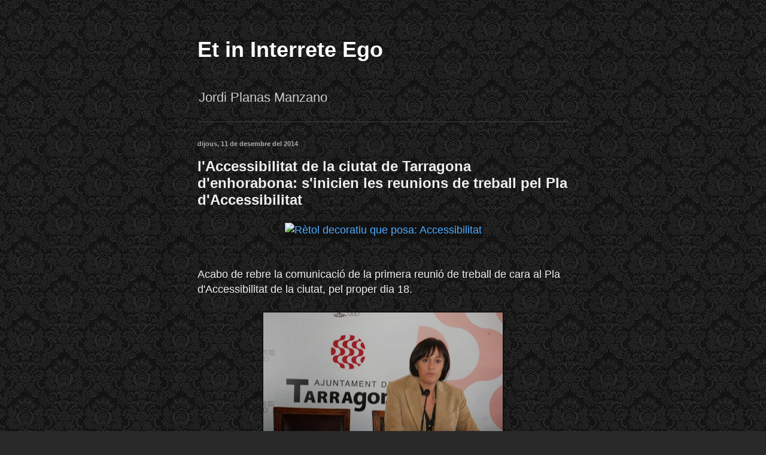

--- FILE ---
content_type: text/html; charset=UTF-8
request_url: https://jordi.planas.cat/2014/12/laccessibilitat-de-la-ciutat-de.html
body_size: 23586
content:
<!DOCTYPE html>
<html class='v2' dir='ltr' xmlns='http://www.w3.org/1999/xhtml' xmlns:b='http://www.google.com/2005/gml/b' xmlns:data='http://www.google.com/2005/gml/data' xmlns:expr='http://www.google.com/2005/gml/expr'>
<head>
<link href='https://www.blogger.com/static/v1/widgets/335934321-css_bundle_v2.css' rel='stylesheet' type='text/css'/>
<!-- Global site tag (gtag.js) - Google Analytics -->
<script async='async' src='https://www.googletagmanager.com/gtag/js?id=UA-50179298-2'></script>
<script>
  window.dataLayer = window.dataLayer || [];
  function gtag(){dataLayer.push(arguments);}
  gtag('js', new Date());

  gtag('config', 'UA-50179298-2');
</script>
<meta content='4A45F74DD5F4D8D1D5BBF3F63553606C' name='msvalidate.01'/>
<meta content='width=1100' name='viewport'/>
<meta content='Jordi Planas Manzano' name='Author'/>
<meta content='jordi+blog@planas.cat' name='Email'/>
<meta content='document' name='resource-type'/>
<meta content='all' name='audience'/>
<meta content='general' name='rating'/>
<meta content='all' name='robots'/>
<meta content='index, follow' name='robots'/>
<meta content='id' name='language'/>
<meta content='Spain' name='geo.country'/>
<meta content='global' name='distribution'/>
<meta content='1 days' name='revisit-after'/>
<meta content='Tarragona' name='geo.placename'/>
<meta content='jYwF4Ywe7dVkaOwJdHUkeIXjdyM' name='alexaVerifyID'/>
<meta content='text/html; charset=UTF-8' http-equiv='Content-Type'/>
<meta content='blogger' name='generator'/>
<link href='https://jordi.planas.cat/favicon.ico' rel='icon' type='image/x-icon'/>
<link href='https://jordi.planas.cat/2014/12/laccessibilitat-de-la-ciutat-de.html' rel='canonical'/>
<link rel="alternate" type="application/atom+xml" title="Et in Interrete Ego - Atom" href="https://jordi.planas.cat/feeds/posts/default" />
<link rel="alternate" type="application/rss+xml" title="Et in Interrete Ego - RSS" href="https://jordi.planas.cat/feeds/posts/default?alt=rss" />
<link rel="service.post" type="application/atom+xml" title="Et in Interrete Ego - Atom" href="https://www.blogger.com/feeds/6789994803644196755/posts/default" />

<link rel="alternate" type="application/atom+xml" title="Et in Interrete Ego - Atom" href="https://jordi.planas.cat/feeds/4141049830283554955/comments/default" />
<!--Can't find substitution for tag [blog.ieCssRetrofitLinks]-->
<link href='http://www.vilanova.cat/blog/armandcardona/wp-content/uploads/2009/05/accessibilitat.jpg' rel='image_src'/>
<meta content='https://jordi.planas.cat/2014/12/laccessibilitat-de-la-ciutat-de.html' property='og:url'/>
<meta content='l&#39;Accessibilitat de la ciutat de Tarragona d&#39;enhorabona: s&#39;inicien les reunions de treball pel Pla d&#39;Accessibilitat' property='og:title'/>
<meta content='Blog personal de Jordi Planas Manzano. Vaig posant coses que trobo i m&#39;agraden, m&#39;impacten o em sorprenen, i de tant en tant, escric el que penso.' property='og:description'/>
<meta content='https://lh3.googleusercontent.com/blogger_img_proxy/AEn0k_vb6DPDx66oWia04ZZrXQ7iDQBfL3lp44uN1yOn4g0gWNwZC9AbH6heV0l1baVqeKnYmdiG7WfRwmwSl5DSzTR7DrFo_5un5-Xhc3PpxLml32MoOCd75qZz5KoKE-F0t-GDhpBn1Bs-F3alZ-QGrhalfYD3gcDzZwomU6s=w1200-h630-p-k-no-nu' property='og:image'/>
<title>Et in Interrete Ego: l'Accessibilitat de la ciutat de Tarragona d'enhorabona: s'inicien les reunions de treball pel Pla d'Accessibilitat</title>
<style id='page-skin-1' type='text/css'><!--
/*
-----------------------------------------------
Blogger Template Style
Name:     Simple
Designer: Josh Peterson
URL:      www.noaesthetic.com
----------------------------------------------- */
/* Variable definitions
====================
<Variable name="keycolor" description="Main Color" type="color" default="#66bbdd"/>
<Group description="Page Text" selector="body">
<Variable name="body.font" description="Font" type="font"
default="normal normal 12px Arial, Tahoma, Helvetica, FreeSans, sans-serif"/>
<Variable name="body.text.color" description="Text Color" type="color" default="#222222"/>
</Group>
<Group description="Backgrounds" selector=".body-fauxcolumns-outer">
<Variable name="body.background.color" description="Outer Background" type="color" default="#66bbdd"/>
<Variable name="content.background.color" description="Main Background" type="color" default="#ffffff"/>
<Variable name="header.background.color" description="Header Background" type="color" default="transparent"/>
</Group>
<Group description="Links" selector=".main-outer">
<Variable name="link.color" description="Link Color" type="color" default="#2288bb"/>
<Variable name="link.visited.color" description="Visited Color" type="color" default="#888888"/>
<Variable name="link.hover.color" description="Hover Color" type="color" default="#33aaff"/>
</Group>
<Group description="Blog Title" selector=".header h1">
<Variable name="header.font" description="Font" type="font"
default="normal normal 60px Arial, Tahoma, Helvetica, FreeSans, sans-serif"/>
<Variable name="header.text.color" description="Title Color" type="color" default="#3399bb" />
</Group>
<Group description="Blog Description" selector=".header .description">
<Variable name="description.text.color" description="Description Color" type="color"
default="#777777" />
</Group>
<Group description="Tabs Text" selector=".tabs-inner .widget li a">
<Variable name="tabs.font" description="Font" type="font"
default="normal normal 14px Arial, Tahoma, Helvetica, FreeSans, sans-serif"/>
<Variable name="tabs.text.color" description="Text Color" type="color" default="#999999"/>
<Variable name="tabs.selected.text.color" description="Selected Color" type="color" default="#000000"/>
</Group>
<Group description="Tabs Background" selector=".tabs-outer .PageList">
<Variable name="tabs.background.color" description="Background Color" type="color" default="#f5f5f5"/>
<Variable name="tabs.selected.background.color" description="Selected Color" type="color" default="#eeeeee"/>
</Group>
<Group description="Post Title" selector="h3.post-title, .comments h4">
<Variable name="post.title.font" description="Font" type="font"
default="normal normal 22px Arial, Tahoma, Helvetica, FreeSans, sans-serif"/>
</Group>
<Group description="Date Header" selector=".date-header">
<Variable name="date.header.color" description="Text Color" type="color"
default="#EEEEEE"/>
<Variable name="date.header.background.color" description="Background Color" type="color"
default="transparent"/>
</Group>
<Group description="Post Footer" selector=".post-footer">
<Variable name="post.footer.text.color" description="Text Color" type="color" default="#666666"/>
<Variable name="post.footer.background.color" description="Background Color" type="color"
default="#f9f9f9"/>
<Variable name="post.footer.border.color" description="Shadow Color" type="color" default="#eeeeee"/>
</Group>
<Group description="Gadgets" selector="h2">
<Variable name="widget.title.font" description="Title Font" type="font"
default="normal bold 11px Arial, Tahoma, Helvetica, FreeSans, sans-serif"/>
<Variable name="widget.title.text.color" description="Title Color" type="color" default="#000000"/>
<Variable name="widget.alternate.text.color" description="Alternate Color" type="color" default="#999999"/>
</Group>
<Group description="Images" selector=".main-inner">
<Variable name="image.background.color" description="Background Color" type="color" default="#ffffff"/>
<Variable name="image.border.color" description="Border Color" type="color" default="#eeeeee"/>
<Variable name="image.text.color" description="Caption Text Color" type="color" default="#EEEEEE"/>
</Group>
<Group description="Accents" selector=".content-inner">
<Variable name="body.rule.color" description="Separator Line Color" type="color" default="#eeeeee"/>
<Variable name="tabs.border.color" description="Tabs Border Color" type="color" default="#404040"/>
</Group>
<Variable name="body.background" description="Body Background" type="background"
color="#292929" default="$(color) none repeat scroll top left"/>
<Variable name="body.background.override" description="Body Background Override" type="string" default=""/>
<Variable name="body.background.gradient.cap" description="Body Gradient Cap" type="url"
default="url(//www.blogblog.com/1kt/simple/gradients_light.png)"/>
<Variable name="body.background.gradient.tile" description="Body Gradient Tile" type="url"
default="url(//www.blogblog.com/1kt/simple/body_gradient_tile_light.png)"/>
<Variable name="content.background.color.selector" description="Content Background Color Selector" type="string" default=".content-inner"/>
<Variable name="content.padding" description="Content Padding" type="length" default="10px"/>
<Variable name="content.padding.horizontal" description="Content Horizontal Padding" type="length" default="10px"/>
<Variable name="content.shadow.spread" description="Content Shadow Spread" type="length" default="40px"/>
<Variable name="content.shadow.spread.webkit" description="Content Shadow Spread (WebKit)" type="length" default="5px"/>
<Variable name="content.shadow.spread.ie" description="Content Shadow Spread (IE)" type="length" default="10px"/>
<Variable name="main.border.width" description="Main Border Width" type="length" default="0"/>
<Variable name="header.background.gradient" description="Header Gradient" type="url" default="none"/>
<Variable name="header.shadow.offset.left" description="Header Shadow Offset Left" type="length" default="-1px"/>
<Variable name="header.shadow.offset.top" description="Header Shadow Offset Top" type="length" default="-1px"/>
<Variable name="header.shadow.spread" description="Header Shadow Spread" type="length" default="1px"/>
<Variable name="header.padding" description="Header Padding" type="length" default="30px"/>
<Variable name="header.border.size" description="Header Border Size" type="length" default="1px"/>
<Variable name="header.bottom.border.size" description="Header Bottom Border Size" type="length" default="1px"/>
<Variable name="header.border.horizontalsize" description="Header Horizontal Border Size" type="length" default="0"/>
<Variable name="description.text.size" description="Description Text Size" type="string" default="140%"/>
<Variable name="tabs.margin.top" description="Tabs Margin Top" type="length" default="0" />
<Variable name="tabs.margin.side" description="Tabs Side Margin" type="length" default="30px" />
<Variable name="tabs.background.gradient" description="Tabs Background Gradient" type="url"
default="url(//www.blogblog.com/1kt/simple/gradients_light.png)"/>
<Variable name="tabs.border.width" description="Tabs Border Width" type="length" default="1px"/>
<Variable name="tabs.bevel.border.width" description="Tabs Bevel Border Width" type="length" default="1px"/>
<Variable name="date.header.padding" description="Date Header Padding" type="string" default="inherit"/>
<Variable name="date.header.letterspacing" description="Date Header Letter Spacing" type="string" default="inherit"/>
<Variable name="date.header.margin" description="Date Header Margin" type="string" default="inherit"/>
<Variable name="post.margin.bottom" description="Post Bottom Margin" type="length" default="25px"/>
<Variable name="image.border.small.size" description="Image Border Small Size" type="length" default="2px"/>
<Variable name="image.border.large.size" description="Image Border Large Size" type="length" default="5px"/>
<Variable name="page.width.selector" description="Page Width Selector" type="string" default=".region-inner"/>
<Variable name="page.width" description="Page Width" type="string" default="auto"/>
<Variable name="main.section.margin" description="Main Section Margin" type="length" default="15px"/>
<Variable name="main.padding" description="Main Padding" type="length" default="15px"/>
<Variable name="main.padding.top" description="Main Padding Top" type="length" default="30px"/>
<Variable name="main.padding.bottom" description="Main Padding Bottom" type="length" default="30px"/>
<Variable name="paging.background"
color="rgba(0, 0, 0, 0)"
description="Background of blog paging area" type="background"
default="transparent none no-repeat scroll top center"/>
<Variable name="footer.bevel" description="Bevel border length of footer" type="length" default="0"/>
<Variable name="mobile.background.overlay" description="Mobile Background Overlay" type="string"
default="transparent none repeat scroll top left"/>
<Variable name="mobile.background.size" description="Mobile Background Size" type="string" default="auto"/>
<Variable name="mobile.button.color" description="Mobile Button Color" type="color" default="#ffffff" />
<Variable name="startSide" description="Side where text starts in blog language" type="automatic" default="left"/>
<Variable name="endSide" description="Side where text ends in blog language" type="automatic" default="right"/>
*/
/* Content
----------------------------------------------- */
body {
font: normal normal 16px Arial, Tahoma, Helvetica, FreeSans, sans-serif;
color: #EEEEEE;
background: #292929 url(//2.bp.blogspot.com/-GuVX0tdVb1Q/VFOr6L0YAFI/AAAAAAAAS3o/CM8Oj8mEeUk/s0/default.png) repeat scroll top left;
padding: 0 40px 40px 40px;
}
html body .region-inner {
min-width: 0;
max-width: 100%;
width: auto;
}
a:link {
text-decoration:none;
color: #4eabff;
}
a:visited {
text-decoration:none;
color: #0065dd;
}
a:hover {
text-decoration:underline;
color: #ffffff;
}
.body-fauxcolumn-outer .fauxcolumn-inner {
background: transparent none repeat scroll top left;
_background-image: none;
}
.body-fauxcolumn-outer .cap-top {
position: absolute;
z-index: 1;
height: 400px;
width: 100%;
background: #292929 url(//2.bp.blogspot.com/-GuVX0tdVb1Q/VFOr6L0YAFI/AAAAAAAAS3o/CM8Oj8mEeUk/s0/default.png) repeat scroll top left;
}
.body-fauxcolumn-outer .cap-top .cap-left {
width: 100%;
background: transparent none repeat-x scroll top left;
_background-image: none;
}
.content-outer {
-moz-box-shadow: 0 0 40px rgba(0, 0, 0, .15);
-webkit-box-shadow: 0 0 5px rgba(0, 0, 0, .15);
-goog-ms-box-shadow: 0 0 10px #333333;
box-shadow: 0 0 40px rgba(0, 0, 0, .15);
margin-bottom: 1px;
}
.content-inner {
padding: 10px 10px;
}
.content-inner {
background-color: rgba(0, 0, 0, 0);
}
/* Header
----------------------------------------------- */
.header-outer {
background: transparent none repeat-x scroll 0 -400px;
_background-image: none;
}
.Header h1 {
font: normal bold 36px Arial, Tahoma, Helvetica, FreeSans, sans-serif;
color: #ffffff;
text-shadow: -1px -1px 1px rgba(0, 0, 0, .2);
}
.Header h1 a {
color: #ffffff;
}
.Header .description {
font-size: 140%;
color: #cccccc;
}
.header-inner .Header .titlewrapper {
padding: 22px 30px;
}
.header-inner .Header .descriptionwrapper {
padding: 0 30px;
}
/* Tabs
----------------------------------------------- */
.tabs-inner .section:first-child {
border-top: 1px solid #404040;
}
.tabs-inner .section:first-child ul {
margin-top: -1px;
border-top: 1px solid #404040;
border-left: 0 solid #404040;
border-right: 0 solid #404040;
}
.tabs-inner .widget ul {
background: #222222 none repeat-x scroll 0 -800px;
_background-image: none;
border-bottom: 1px solid #404040;
margin-top: 0;
margin-left: -30px;
margin-right: -30px;
}
.tabs-inner .widget li a {
display: inline-block;
padding: .6em 1em;
font: normal normal 14px Arial, Tahoma, Helvetica, FreeSans, sans-serif;
color: #ffffff;
border-left: 1px solid rgba(0, 0, 0, 0);
border-right: 0 solid #404040;
}
.tabs-inner .widget li:first-child a {
border-left: none;
}
.tabs-inner .widget li.selected a, .tabs-inner .widget li a:hover {
color: #cccccc;
background-color: #000000;
text-decoration: none;
}
/* Columns
----------------------------------------------- */
.main-outer {
border-top: 0 solid #404040;
}
.fauxcolumn-left-outer .fauxcolumn-inner {
border-right: 1px solid #404040;
}
.fauxcolumn-right-outer .fauxcolumn-inner {
border-left: 1px solid #404040;
}
/* Headings
----------------------------------------------- */
h2 {
margin: 0 0 1em 0;
font: normal bold 11px Arial, Tahoma, Helvetica, FreeSans, sans-serif;
color: #aaaaaa;
}
/* Widgets
----------------------------------------------- */
.widget .zippy {
color: #999999;
text-shadow: 2px 2px 1px rgba(0, 0, 0, .1);
}
.widget .popular-posts ul {
list-style: none;
}
/* Posts
----------------------------------------------- */
.date-header span {
background-color: transparent;
color: #aaaaaa;
padding: inherit;
letter-spacing: inherit;
margin: inherit;
}
.main-inner {
padding-top: 30px;
padding-bottom: 30px;
}
.main-inner .column-center-inner {
padding: 0 15px;
}
.main-inner .column-center-inner .section {
margin: 0 15px;
}
.post {
margin: 0 0 25px 0;
}
h3.post-title, .comments h4 {
font: normal bold 24px Arial, Tahoma, Helvetica, FreeSans, sans-serif;
margin: .75em 0 0;
}
.post-body {
font-size: 110%;
line-height: 1.4;
position: relative;
}
.post-body img, .post-body .tr-caption-container, .Profile img, .Image img,
.BlogList .item-thumbnail img {
padding: 0;
background: #111111;
border: 1px solid #111111;
-moz-box-shadow: 1px 1px 5px rgba(0, 0, 0, .1);
-webkit-box-shadow: 1px 1px 5px rgba(0, 0, 0, .1);
box-shadow: 1px 1px 5px rgba(0, 0, 0, .1);
}
.post-body img, .post-body .tr-caption-container {
padding: 1px;
}
.post-body .tr-caption-container {
color: #cccccc;
}
.post-body .tr-caption-container img {
padding: 0;
background: transparent;
border: none;
-moz-box-shadow: 0 0 0 rgba(0, 0, 0, .1);
-webkit-box-shadow: 0 0 0 rgba(0, 0, 0, .1);
box-shadow: 0 0 0 rgba(0, 0, 0, .1);
}
.post-header {
margin: 0 0 1.5em;
line-height: 1.6;
font-size: 90%;
}
.post-footer {
margin: 20px -2px 0;
padding: 5px 10px;
color: #888888;
background-color: #303030;
border-bottom: 1px solid #444444;
line-height: 1.6;
font-size: 90%;
}
#comments .comment-author {
padding-top: 1.5em;
border-top: 1px solid #404040;
background-position: 0 1.5em;
}
#comments .comment-author:first-child {
padding-top: 0;
border-top: none;
}
.avatar-image-container {
margin: .2em 0 0;
}
#comments .avatar-image-container img {
border: 1px solid #111111;
}
/* Comments
----------------------------------------------- */
.comments .comments-content .icon.blog-author {
background-repeat: no-repeat;
background-image: url([data-uri]);
}
.comments .comments-content .loadmore a {
border-top: 1px solid #999999;
border-bottom: 1px solid #999999;
}
.comments .comment-thread.inline-thread {
background-color: #303030;
}
.comments .continue {
border-top: 2px solid #999999;
}
/* Accents
---------------------------------------------- */
.section-columns td.columns-cell {
border-left: 1px solid #404040;
}
.blog-pager {
background: transparent none no-repeat scroll top center;
}
.blog-pager-older-link, .home-link,
.blog-pager-newer-link {
background-color: rgba(0, 0, 0, 0);
padding: 5px;
}
.footer-outer {
border-top: 0 dashed #bbbbbb;
}
/* Mobile
----------------------------------------------- */
body.mobile  {
background-size: auto;
}
.mobile .body-fauxcolumn-outer {
background: transparent none repeat scroll top left;
}
.mobile .body-fauxcolumn-outer .cap-top {
background-size: 100% auto;
}
.mobile .content-outer {
-webkit-box-shadow: 0 0 3px rgba(0, 0, 0, .15);
box-shadow: 0 0 3px rgba(0, 0, 0, .15);
}
body.mobile .AdSense {
margin: 0 -40px;
}
.mobile .tabs-inner .widget ul {
margin-left: 0;
margin-right: 0;
}
.mobile .post {
margin: 0;
}
.mobile .main-inner .column-center-inner .section {
margin: 0;
}
.mobile .date-header span {
padding: 0.1em 10px;
margin: 0 -10px;
}
.mobile h3.post-title {
margin: 0;
}
.mobile .blog-pager {
background: transparent none no-repeat scroll top center;
}
.mobile .footer-outer {
border-top: none;
}
.mobile .main-inner, .mobile .footer-inner {
background-color: rgba(0, 0, 0, 0);
}
.mobile-index-contents {
color: #EEEEEE;
}
.mobile-link-button {
background-color: #4eabff;
}
.mobile-link-button a:link, .mobile-link-button a:visited {
color: #ffffff;
}
.mobile .tabs-inner .section:first-child {
border-top: none;
}
.mobile .tabs-inner .PageList .widget-content {
background-color: #000000;
color: #cccccc;
border-top: 1px solid #404040;
border-bottom: 1px solid #404040;
}
.mobile .tabs-inner .PageList .widget-content .pagelist-arrow {
border-left: 1px solid #404040;
}

--></style>
<style id='template-skin-1' type='text/css'><!--
body {
min-width: 700px;
}
.content-outer, .content-fauxcolumn-outer, .region-inner {
min-width: 700px;
max-width: 700px;
_width: 700px;
}
.main-inner .columns {
padding-left: 0px;
padding-right: 0px;
}
.main-inner .fauxcolumn-center-outer {
left: 0px;
right: 0px;
/* IE6 does not respect left and right together */
_width: expression(this.parentNode.offsetWidth -
parseInt("0px") -
parseInt("0px") + 'px');
}
.main-inner .fauxcolumn-left-outer {
width: 0px;
}
.main-inner .fauxcolumn-right-outer {
width: 0px;
}
.main-inner .column-left-outer {
width: 0px;
right: 100%;
margin-left: -0px;
}
.main-inner .column-right-outer {
width: 0px;
margin-right: -0px;
}
#layout {
min-width: 0;
}
#layout .content-outer {
min-width: 0;
width: 800px;
}
#layout .region-inner {
min-width: 0;
width: auto;
}
--></style>
<script type='text/javascript'>
        (function(i,s,o,g,r,a,m){i['GoogleAnalyticsObject']=r;i[r]=i[r]||function(){
        (i[r].q=i[r].q||[]).push(arguments)},i[r].l=1*new Date();a=s.createElement(o),
        m=s.getElementsByTagName(o)[0];a.async=1;a.src=g;m.parentNode.insertBefore(a,m)
        })(window,document,'script','https://www.google-analytics.com/analytics.js','ga');
        ga('create', 'UA-50179298-2', 'auto', 'blogger');
        ga('blogger.send', 'pageview');
      </script>
<link href='https://www.blogger.com/dyn-css/authorization.css?targetBlogID=6789994803644196755&amp;zx=7d238a64-9d3d-4bd6-aa30-22756f7afab9' media='none' onload='if(media!=&#39;all&#39;)media=&#39;all&#39;' rel='stylesheet'/><noscript><link href='https://www.blogger.com/dyn-css/authorization.css?targetBlogID=6789994803644196755&amp;zx=7d238a64-9d3d-4bd6-aa30-22756f7afab9' rel='stylesheet'/></noscript>
<meta name='google-adsense-platform-account' content='ca-host-pub-1556223355139109'/>
<meta name='google-adsense-platform-domain' content='blogspot.com'/>

</head>
<body class='loading'>
<div class='navbar no-items section' id='navbar'>
</div>
<div class='body-fauxcolumns'>
<div class='fauxcolumn-outer body-fauxcolumn-outer'>
<div class='cap-top'>
<div class='cap-left'></div>
<div class='cap-right'></div>
</div>
<div class='fauxborder-left'>
<div class='fauxborder-right'></div>
<div class='fauxcolumn-inner'>
</div>
</div>
<div class='cap-bottom'>
<div class='cap-left'></div>
<div class='cap-right'></div>
</div>
</div>
</div>
<div class='content'>
<div class='content-fauxcolumns'>
<div class='fauxcolumn-outer content-fauxcolumn-outer'>
<div class='cap-top'>
<div class='cap-left'></div>
<div class='cap-right'></div>
</div>
<div class='fauxborder-left'>
<div class='fauxborder-right'></div>
<div class='fauxcolumn-inner'>
</div>
</div>
<div class='cap-bottom'>
<div class='cap-left'></div>
<div class='cap-right'></div>
</div>
</div>
</div>
<div class='content-outer'>
<div class='content-cap-top cap-top'>
<div class='cap-left'></div>
<div class='cap-right'></div>
</div>
<div class='fauxborder-left content-fauxborder-left'>
<div class='fauxborder-right content-fauxborder-right'></div>
<div class='content-inner'>
<header>
<div class='header-outer'>
<div class='header-cap-top cap-top'>
<div class='cap-left'></div>
<div class='cap-right'></div>
</div>
<div class='fauxborder-left header-fauxborder-left'>
<div class='fauxborder-right header-fauxborder-right'></div>
<div class='region-inner header-inner'>
<div class='header section' id='header'><div class='widget Header' data-version='1' id='Header1'>
<div id='header-inner'>
<div class='titlewrapper'>
<h1 class='title'>
<a href='https://jordi.planas.cat/'>
Et in Interrete Ego
</a>
</h1>
</div>
<div class='descriptionwrapper'>
<p class='description'><span>Jordi Planas Manzano</span></p>
</div>
</div>
</div></div>
</div>
</div>
<div class='header-cap-bottom cap-bottom'>
<div class='cap-left'></div>
<div class='cap-right'></div>
</div>
</div>
</header>
<div class='tabs-outer'>
<div class='tabs-cap-top cap-top'>
<div class='cap-left'></div>
<div class='cap-right'></div>
</div>
<div class='fauxborder-left tabs-fauxborder-left'>
<div class='fauxborder-right tabs-fauxborder-right'></div>
<div class='region-inner tabs-inner'>
<div class='tabs no-items section' id='crosscol'></div>
<div class='tabs no-items section' id='crosscol-overflow'></div>
</div>
</div>
<div class='tabs-cap-bottom cap-bottom'>
<div class='cap-left'></div>
<div class='cap-right'></div>
</div>
</div>
<div class='main-outer'>
<div class='main-cap-top cap-top'>
<div class='cap-left'></div>
<div class='cap-right'></div>
</div>
<div class='fauxborder-left main-fauxborder-left'>
<div class='fauxborder-right main-fauxborder-right'></div>
<div class='region-inner main-inner'>
<div class='columns fauxcolumns'>
<div class='fauxcolumn-outer fauxcolumn-center-outer'>
<div class='cap-top'>
<div class='cap-left'></div>
<div class='cap-right'></div>
</div>
<div class='fauxborder-left'>
<div class='fauxborder-right'></div>
<div class='fauxcolumn-inner'>
</div>
</div>
<div class='cap-bottom'>
<div class='cap-left'></div>
<div class='cap-right'></div>
</div>
</div>
<div class='fauxcolumn-outer fauxcolumn-left-outer'>
<div class='cap-top'>
<div class='cap-left'></div>
<div class='cap-right'></div>
</div>
<div class='fauxborder-left'>
<div class='fauxborder-right'></div>
<div class='fauxcolumn-inner'>
</div>
</div>
<div class='cap-bottom'>
<div class='cap-left'></div>
<div class='cap-right'></div>
</div>
</div>
<div class='fauxcolumn-outer fauxcolumn-right-outer'>
<div class='cap-top'>
<div class='cap-left'></div>
<div class='cap-right'></div>
</div>
<div class='fauxborder-left'>
<div class='fauxborder-right'></div>
<div class='fauxcolumn-inner'>
</div>
</div>
<div class='cap-bottom'>
<div class='cap-left'></div>
<div class='cap-right'></div>
</div>
</div>
<!-- corrects IE6 width calculation -->
<div class='columns-inner'>
<div class='column-center-outer'>
<div class='column-center-inner'>
<div class='main section' id='main'><div class='widget Blog' data-version='1' id='Blog1'>
<div class='blog-posts hfeed'>

          <div class="date-outer">
        
<h2 class='date-header'><span>dijous, 11 de desembre del 2014</span></h2>

          <div class="date-posts">
        
<div class='post-outer'>
<div class='post hentry' itemprop='blogPost' itemscope='itemscope' itemtype='http://schema.org/BlogPosting'>
<meta content='http://www.vilanova.cat/blog/armandcardona/wp-content/uploads/2009/05/accessibilitat.jpg' itemprop='image_url'/>
<meta content='6789994803644196755' itemprop='blogId'/>
<meta content='4141049830283554955' itemprop='postId'/>
<a name='4141049830283554955'></a>
<h3 class='post-title entry-title' itemprop='name'>
l'Accessibilitat de la ciutat de Tarragona d'enhorabona: s'inicien les reunions de treball pel Pla d'Accessibilitat
</h3>
<div class='post-header'>
<div class='post-header-line-1'></div>
</div>
<div class='post-body entry-content' id='post-body-4141049830283554955' itemprop='description articleBody'>
<div class="separator" style="clear: both; text-align: center;">
<a href="http://www.vilanova.cat/blog/armandcardona/wp-content/uploads/2009/05/accessibilitat.jpg" imageanchor="1" style="margin-left: 1em; margin-right: 1em;"><img alt="Rètol decoratiu que posa: Accessibilitat" border="0" height="320" src="https://lh3.googleusercontent.com/blogger_img_proxy/AEn0k_vb6DPDx66oWia04ZZrXQ7iDQBfL3lp44uN1yOn4g0gWNwZC9AbH6heV0l1baVqeKnYmdiG7WfRwmwSl5DSzTR7DrFo_5un5-Xhc3PpxLml32MoOCd75qZz5KoKE-F0t-GDhpBn1Bs-F3alZ-QGrhalfYD3gcDzZwomU6s=s0-d" title="Rètol Accessibilitat" width="640"></a></div>
<br />
<br />
<span style="font-size: large;">Acabo de rebre la comunicació de la primera reunió de treball de cara al Pla d'Accessibilitat de la ciutat, pel proper dia 18</span>.<br />
<br />
<table align="center" cellpadding="0" cellspacing="0" class="tr-caption-container" style="margin-left: auto; margin-right: auto; text-align: center;"><tbody>
<tr><td style="text-align: center;"><a href="https://blogger.googleusercontent.com/img/b/R29vZ2xl/AVvXsEhE6J3NyHHmSQP6yUlvbI_jBvS4BO5oIq0gShnW8oywOAoRyQL0KiwDFsH9xQ5-u2HCqtYv2o3GRPUcSIQ9RTdoHqnI267rtdJkNf_9nbgwh-oBJRhNpsj01I5SEvaUqnS7uf-ps0dD1VfT/s1600/Victoria_Pelegrin.jpg" imageanchor="1" style="margin-left: auto; margin-right: auto;"><img border="0" height="265" src="https://blogger.googleusercontent.com/img/b/R29vZ2xl/AVvXsEhE6J3NyHHmSQP6yUlvbI_jBvS4BO5oIq0gShnW8oywOAoRyQL0KiwDFsH9xQ5-u2HCqtYv2o3GRPUcSIQ9RTdoHqnI267rtdJkNf_9nbgwh-oBJRhNpsj01I5SEvaUqnS7uf-ps0dD1VfT/s1600/Victoria_Pelegrin.jpg" width="400" /></a></td></tr>
<tr><td class="tr-caption" style="text-align: center;">Consellera Victòria Pelegrín</td></tr>
</tbody></table>
<br />
<span style="font-size: large;">Es confirma que la Consellera Victòria Pelegrín ha estat assignada per iniciar els treballs.</span><br />
<span style="font-size: large;"><br /></span>
<span style="font-size: large;">No puc estar més content.</span><br />
<span style="font-size: large;"><br /></span>
<span style="font-size: large;">Sembla que algú/ns s'ha/n posat les piles, cosa que ja feia falta, sigui/n qui sigui/n MOLTES MERCÈS la ciutat ho necessitava!</span><br />
<span style="font-size: large;"><br /></span>
<span style="font-size: large;"><br /></span>
<br />
<div style="text-align: center;">
<b><span style="font-size: x-large;">Si fem una ciutat més accessible, ara la gaudirem molts, dins d'uns anys... TOTS!</span></b></div>
<div style="text-align: center;">
<b><span style="font-size: large;"><br /></span></b></div>
<span style="font-size: large;"><br /></span>
<span style="font-size: large;">No és per donar idees, que també, però hi han municipis amb <b>Consell Municipal d'Accessibilitat</b>, encara que jo afegiria lo de <b>Universal</b>, com per exemple Sant Adrià del Besòs i Sitges:</span><br />
<span style="font-size: large;"><br /></span>
<br />
<div class="separator" style="clear: both; text-align: center;">
<a href="https://blogger.googleusercontent.com/img/b/R29vZ2xl/AVvXsEh9bu_TBnJW1TTdZEcCbzmCmUEXXWNh2e_kD5TsPh25CDQU-PcAmb56zDlzRwnCIOj2q5mq36VlAe-p7R-XQ9YGzJoZJLJJqvwwgVMng4qk0SwQE-aiMZdMHeS3ePVQukMy79R9a6d4Tdw/s1600/images.jpg" imageanchor="1" style="margin-left: 1em; margin-right: 1em;"><span style="font-size: large;"><img alt="logotip del Consell Municipal d&#39;Accessibilitat de Sant Adrià del Besos" border="0" height="268" src="https://blogger.googleusercontent.com/img/b/R29vZ2xl/AVvXsEh9bu_TBnJW1TTdZEcCbzmCmUEXXWNh2e_kD5TsPh25CDQU-PcAmb56zDlzRwnCIOj2q5mq36VlAe-p7R-XQ9YGzJoZJLJJqvwwgVMng4qk0SwQE-aiMZdMHeS3ePVQukMy79R9a6d4Tdw/s1600/images.jpg" title="Consell Municipal d&#39;Accessibilitat de Sant Adrià del Besos" width="400" /></span></a></div>
<div class="separator" style="clear: both; text-align: left;">
</div>
<ul>
<li><a href="http://www.sant-adria.net/serveis/participacio_ciutadana_consells_sectorials/consell-municipal-daccesibilitat"><span style="font-size: large;">Consell Municipal d'Accessibilitat de Sant Adrià del Besòs</span></a></li>
<li><span style="font-size: large;"><a href="http://www.sitges.cat/html/sitges_tema_a_tema/benestar_social_i_familia/sitges_capac.html">Consell Municipal d'Accessibilitat de Sitges</a></span></li>
</ul>
<br /><br /><br />
<h3 style="text-align: left;">
<b>Altres entrades relacionades:</b></h3>
<!-- Recent Posts by Label Start -->
<!-- code by BloggerSentral.com -->
<script type="text/javascript">
function recentpostslist(json) {
 document.write('<ul>');
 for (var i = 0; i < json.feed.entry.length; i++)
 {
    for (var j = 0; j < json.feed.entry[i].link.length; j++) {
      if (json.feed.entry[i].link[j].rel == 'alternate') {
        break;
      }
    }
var entryUrl = "'" + json.feed.entry[i].link[j].href + "'";//bs
var entryTitle = json.feed.entry[i].title.$t;
var item = "<li>" + "<a href="+ entryUrl + '" target="_blank">' + entryTitle + "</a> </li>";
 document.write(item);
 }
 document.write('</ul>');
 }
</script>
<script src="//jordi.planas.cat/feeds/posts/summary/-/Pla%20d%27Accessibilitat?max-results=500&amp;alt=json-in-script&amp;callback=recentpostslist"></script>
<!-- Recent Posts by Label End -->
<div style='clear: both;'></div>
</div>
<div class='post-footer'>
<div class='post-footer-line post-footer-line-1'><span class='post-author vcard'>
Publicat per
<span class='fn' itemprop='author' itemscope='itemscope' itemtype='http://schema.org/Person'>
<meta content='https://www.blogger.com/profile/01841910233975919512' itemprop='url'/>
<a class='g-profile' href='https://www.blogger.com/profile/01841910233975919512' rel='author' title='author profile'>
<span itemprop='name'>Jordi Planas Manzano</span>
</a>
</span>
</span>
<span class='post-timestamp'>
a les
<meta content='https://jordi.planas.cat/2014/12/laccessibilitat-de-la-ciutat-de.html' itemprop='url'/>
<a class='timestamp-link' href='https://jordi.planas.cat/2014/12/laccessibilitat-de-la-ciutat-de.html' rel='bookmark' title='permanent link'><abbr class='published' itemprop='datePublished' title='2014-12-11T18:48:00+01:00'>18:48</abbr></a>
</span>
<span class='post-comment-link'>
</span>
<span class='post-icons'>
<span class='item-control blog-admin pid-141212006'>
<a href='https://www.blogger.com/post-edit.g?blogID=6789994803644196755&postID=4141049830283554955&from=pencil' title='Modificar el missatge'>
<img alt='' class='icon-action' height='18' src='https://resources.blogblog.com/img/icon18_edit_allbkg.gif' width='18'/>
</a>
</span>
</span>
<div class='post-share-buttons goog-inline-block'>
</div>
<span class='post-backlinks post-comment-link'>
</span>
</div>
<div class='post-footer-line post-footer-line-2'><span class='post-labels'>
Etiquetes:
<a href='https://jordi.planas.cat/search/label/%5Bdiversitat%20funcional%20abans%20coneguda%20com%20a%20discapacitat%5D' rel='tag'>[diversitat funcional abans coneguda com a discapacitat]</a>,
<a href='https://jordi.planas.cat/search/label/accessibilitat%20universal' rel='tag'>accessibilitat universal</a>,
<a href='https://jordi.planas.cat/search/label/Ciutat%20de%20Tarragona' rel='tag'>Ciutat de Tarragona</a>,
<a href='https://jordi.planas.cat/search/label/Consell%20Municipal%20d%27Accessibilitat%20Universal' rel='tag'>Consell Municipal d&#39;Accessibilitat Universal</a>,
<a href='https://jordi.planas.cat/search/label/Pla%20d%27Accessibilitat' rel='tag'>Pla d&#39;Accessibilitat</a>,
<a href='https://jordi.planas.cat/search/label/Vict%C3%B2ria%20Pelegr%C3%ADn' rel='tag'>Victòria Pelegrín</a>
</span>
</div>
<div class='post-footer-line post-footer-line-3'><span class='post-location'>
</span>
</div>
</div>
</div>
<div class='comments' id='comments'>
<a name='comments'></a>
<h4>Cap comentari:</h4>
<div id='Blog1_comments-block-wrapper'>
<dl class='avatar-comment-indent' id='comments-block'>
</dl>
</div>
<p class='comment-footer'>
<a href='https://www.blogger.com/comment/fullpage/post/6789994803644196755/4141049830283554955' onclick='javascript:window.open(this.href, "bloggerPopup", "toolbar=0,location=0,statusbar=1,menubar=0,scrollbars=yes,width=640,height=500"); return false;'>Publica un comentari a l'entrada</a>
</p>
</div>
</div>

        </div></div>
      
</div>
<div class='blog-pager' id='blog-pager'>
<span id='blog-pager-newer-link'>
<a class='blog-pager-newer-link' href='https://jordi.planas.cat/2014/12/igualtat-no-es-el-mateig-que-igualtat.html' id='Blog1_blog-pager-newer-link' title='Entrada més recent'>Entrada més recent</a>
</span>
<span id='blog-pager-older-link'>
<a class='blog-pager-older-link' href='https://jordi.planas.cat/2014/12/accessibilitat-lestacio-de-ferrocarril.html' id='Blog1_blog-pager-older-link' title='Entrada més antiga'>Entrada més antiga</a>
</span>
<a class='home-link' href='https://jordi.planas.cat/'>Inici</a>
</div>
<div class='clear'></div>
<div class='post-feeds'>
<div class='feed-links'>
Subscriure's a:
<a class='feed-link' href='https://jordi.planas.cat/feeds/4141049830283554955/comments/default' target='_blank' type='application/atom+xml'>Comentaris del missatge (Atom)</a>
</div>
</div>
</div></div>
</div>
</div>
<div class='column-left-outer'>
<div class='column-left-inner'>
<aside>
</aside>
</div>
</div>
<div class='column-right-outer'>
<div class='column-right-inner'>
<aside>
</aside>
</div>
</div>
</div>
<div style='clear: both'></div>
<!-- columns -->
</div>
<!-- main -->
</div>
</div>
<div class='main-cap-bottom cap-bottom'>
<div class='cap-left'></div>
<div class='cap-right'></div>
</div>
</div>
<footer>
<div class='footer-outer'>
<div class='footer-cap-top cap-top'>
<div class='cap-left'></div>
<div class='cap-right'></div>
</div>
<div class='fauxborder-left footer-fauxborder-left'>
<div class='fauxborder-right footer-fauxborder-right'></div>
<div class='region-inner footer-inner'>
<div class='foot no-items section' id='footer-1'></div>
<table border='0' cellpadding='0' cellspacing='0' class='section-columns columns-2'>
<tbody>
<tr>
<td class='first columns-cell'>
<div class='foot section' id='footer-2-1'><div class='widget LinkList' data-version='1' id='LinkList2'>
<div class='widget-content'>
<ul>
<li><a href='http://jordi.planas.cat/p/sobre-mi.html'>Sobre mi</a></li>
<li><a href='https://www.linkedin.com/in/jordiplanas/'>  "   "   a Linkedin</a></li>
<li><a href='https://scholar.google.com/citations?user=Fv5Dmm0AAAAJ&hl=ca'>" " a Google Scholar</a></li>
<li><a href='https://orcid.org/0000-0002-5834-8910'>ORCID</a></li>
<li><a href='http://jordi.planas.cat/p/per-on-paro_31.html'>Per on paro</a></li>
<li><a href='http://jordi.planas.cat/p/la-meva-agenda.html'>La meva agenda</a></li>
<li><a href='http://jordi.planas.cat/p/llocs-on-he-estat.html'>Països on he estat</a></li>
</ul>
<div class='clear'></div>
</div>
</div><div class='widget LinkList' data-version='1' id='LinkList1'>
<h2>On col&#183;laboro, escric o poso 'coses', o ho he fet:</h2>
<div class='widget-content'>
<ul>
<li><a href='http://jordi.planas.cat/p/twitter.html'>Twitter @JPlanas</a></li>
<li><a href='https://t.me/observando'>Telegram #Observando</a></li>
<li><a href='https://t.me/techandcomm'>Telegram #Tech</a></li>
<li><a href='http://jordi.planas.cat/search/label/TEDxTarragona'>TEDxTarragona</a></li>
<li><a href='https://www.youtube.com/c/JordiPlanasManzano'>Youtube</a></li>
<li><a href='http://jordi.planas.cat/p/observando.html'>#Observando</a></li>
<li><a href='http://to.fundacio.coaatt.org/'>Grup de Treball "Tecnologia Oberta" de la Fundació COAATT</a></li>
<li><a href='http://bizworking.cat/author/jplanas/'>BizWorking.cat</a></li>
<li><a href='http://xsfct.blogspot.com/'>Xarxa de Suport a les Famílies Cuidadores de Tarragona</a></li>
<li><a href='http://tarragonapatrimonimundial.blogspot.com.es/'>Tarragona Patrimoni Mundial</a></li>
<li><a href='http://tarragona-lasvegas.blogspot.com/'>El que passa a Tarragona... és queda a Las Vegas</a></li>
<li><a href='http://sensesostretgna.blogspot.com.es/'>Els Sense Sostre de Tarragona</a></li>
<li><a href='http://jordi.planas.cat/p/boinc.html'>BOINC</a></li>
<li><a href='http://bididuo.blogspot.com.es/'>bidiDUO: Més o menys polaritzats</a></li>
<li><a href='http://disetgrup.blogspot.com/'>DISET, cursos de tifloinformàtica</a></li>
<li><a href='https://plus.google.com/u/0/+JordiPlanasManzano/about'>Google+</a></li>
<li><a href='https://twitter.com/OEI_SmartCities'>Open Energy Institute</a></li>
<li><a href='http:/xepta.net'>XEPTA - Xarxa Empresarial de Tarragona</a></li>
<li><a href='http://jordi.planas.cat/p/tarragona-sense-barre.html'>Tarragona Sense Barreres</a></li>
<li><a href='http://jordi.planas.cat/p/diversitatfun.html'>Diversitat Funcional</a></li>
<li><a href='http://jordi.planas.cat/p/tarragona-transparent.html'>Tarragona Transparent</a></li>
<li><a href='http://ciutateducadora.network2social.com/profile/JPlanas'>Tarragona Ciutat Educadora</a></li>
<li><a href='http://www.trinxat.cat/'>#trinxat</a></li>
<li><a href='http://www.google.cat/#q=jornades+atic+2%C2%AA+a+Tarragona'>Atictes</a></li>
<li><a href='http://www.google.cat/#q=cava%26twitts+a+Tarragona'>Cava&twitts</a></li>
<li><a href='https://www.facebook.com/tictarragona'>TICtarragona</a></li>
<li><a href='http://jordi.planas.cat/p/twitts.html'>Twitts&Beers</a></li>
<li><a href='https://web.archive.org/web/20080430121941/http://jordiplanas.com/WP/2007/05/04/ayer-se-celebro-el-primer-beersblogs-en-tarragona/'>Beers&Blogs</a></li>
<li><a href='http://jordi.planas.cat/p/roonio.html'>Els darrers blogs</a></li>
<li><a href='http://jordi.planas.cat/p/jordiplanascom.html'>El primer blog</a></li>
</ul>
<div class='clear'></div>
</div>
</div><div class='widget Image' data-version='1' id='Image1'>
<h2>Tot el meu treball està sota llicència:</h2>
<div class='widget-content'>
<a href='http://cat.creativecommons.org/?page_id=184'>
<img alt='Tot el meu treball està sota llicència:' height='41' id='Image1_img' src='https://lh3.googleusercontent.com/blogger_img_proxy/AEn0k_ss1gCjCG-jnsw5_oIldJv-r0RnZa4ts6KDRxTNj0H1m97iQSETd9tBvv88bfHmxrqzUQd_1hW0fJA_pIXIk49wC7M3st9fFitD14R4eWVrmCeQuCIMqGvh-yPOMw_9jwZL4Y6mEGVJj6gM0joEPAPFtSgL4iE=s0-d' width='118'/>
</a>
<br/>
</div>
<div class='clear'></div>
</div></div>
</td>
<td class='columns-cell'>
<div class='foot section' id='footer-2-2'><div class='widget LinkList' data-version='1' id='LinkList3'>
<h2>Sobre el blog:</h2>
<div class='widget-content'>
<ul>
<li><a href='http://jordi.planas.cat/p/abreviatures-sigles-i-simbols.html'>Abreviatures, sigles i símbols emprats en aquest blog</a></li>
<li><a href='http://jordi.planas.cat/p/resenyes.html'>Ressenyes</a></li>
<li><a href='http://jordi.planas.cat/p/series-darticles.html'>Sèries d'articles</a></li>
</ul>
<div class='clear'></div>
</div>
</div><div class='widget BlogSearch' data-version='1' id='BlogSearch1'>
<h2 class='title'>Per cercar en aquest blog</h2>
<div class='widget-content'>
<div id='BlogSearch1_form'>
<form action='https://jordi.planas.cat/search' class='gsc-search-box' target='_top'>
<table cellpadding='0' cellspacing='0' class='gsc-search-box'>
<tbody>
<tr>
<td class='gsc-input'>
<input autocomplete='off' class='gsc-input' name='q' size='10' title='search' type='text' value=''/>
</td>
<td class='gsc-search-button'>
<input class='gsc-search-button' title='search' type='submit' value='Cerca'/>
</td>
</tr>
</tbody>
</table>
</form>
</div>
</div>
<div class='clear'></div>
</div><div class='widget PageList' data-version='1' id='PageList1'>
<h2>Os presento a alguns membres de la família:</h2>
<div class='widget-content'>
<ul>
<li>
<a href='https://jordi.planas.cat/p/apellido-de-zabalo.html'>Cognom "de Zabalo"</a>
</li>
<li>
<a href='https://jordi.planas.cat/p/apellido-hernandez-menorquin.html'>Apellido Hernández (menorquín)</a>
</li>
<li>
<a href='https://jordi.planas.cat/p/apellido-planas.html'>Cognom Planas</a>
</li>
<li>
<a href='https://jordi.planas.cat/p/apellido-manzano.html'>Apellido Manzano</a>
</li>
<li>
<a href='https://jordi.planas.cat/p/apellido-mestres.html'>Apellido Mestres</a>
</li>
<li>
<a href='https://jordi.planas.cat/p/apellido-sune.html'>Apellido Suñé</a>
</li>
<li>
<a href='https://jordi.planas.cat/p/melitina-alvaro-blazquez-1900-1966.html'>Melitina Álvaro Blázquez (1900-1966)</a>
</li>
<li>
<a href='https://jordi.planas.cat/p/ramon-de-zabalo-zubiaurre-1910-1967.html'>Ramón de Zabalo Zubiaurre (1910-1967)</a>
</li>
<li>
<a href='https://jordi.planas.cat/p/maurici-hernandez-ponseti-1859-1932.html'>Maurici Hernández Ponsetí (1859-1932)</a>
</li>
<li>
<a href='https://jordi.planas.cat/p/maurici-hernandez-sune.html'>Maurici Hernández Suñé (1921-2005)</a>
</li>
<li>
<a href='https://jordi.planas.cat/p/m-concepcion-manzano-alvaro-1931-1996.html'>Mª Concepción Manzano Álvaro (1931-1996)</a>
</li>
<li>
<a href='https://jordi.planas.cat/p/sergio-eugenio-manzano-ausejo-1957-1997.html'>Sergio Eugenio Manzano Ausejo (1957-1997)</a>
</li>
<li>
<a href='https://jordi.planas.cat/p/pere-mestres-i-albet.html'>Honorable Pere Mestres i Albet (1901-1975)</a>
</li>
<li>
<a href='https://jordi.planas.cat/p/teresa-mestres-planas-2011.html'>Teresa Mestres Planas (1927-2011)</a>
</li>
<li>
<a href='https://jordi.planas.cat/p/joan-sune-macia.html'>Joan Suñé Macià (1866-1948)</a>
</li>
<li>
<a href='https://jordi.planas.cat/p/joan-sune-sintes-1902-1965.html'>Joan Suñé Sintes (1902-1965)</a>
</li>
</ul>
<div class='clear'></div>
</div>
</div></div>
</td>
</tr>
</tbody>
</table>
<!-- outside of the include in order to lock Attribution widget -->
<div class='foot section' id='footer-3'><div class='widget Label' data-version='1' id='Label1'>
<div class='widget-content cloud-label-widget-content'>
<span class='label-size label-size-4'>
<a dir='ltr' href='https://jordi.planas.cat/search/label/%5Baeroespaial%5D'>[aeroespaial]</a>
</span>
<span class='label-size label-size-4'>
<a dir='ltr' href='https://jordi.planas.cat/search/label/%5Bart%5D'>[art]</a>
</span>
<span class='label-size label-size-2'>
<a dir='ltr' href='https://jordi.planas.cat/search/label/%5Bblog%5D'>[blog]</a>
</span>
<span class='label-size label-size-3'>
<a dir='ltr' href='https://jordi.planas.cat/search/label/%5Bcinema%5D'>[cinema]</a>
</span>
<span class='label-size label-size-3'>
<a dir='ltr' href='https://jordi.planas.cat/search/label/%5Bdibuix%5D'>[dibuix]</a>
</span>
<span class='label-size label-size-2'>
<a dir='ltr' href='https://jordi.planas.cat/search/label/%5Bdiplomes%5D'>[diplomes]</a>
</span>
<span class='label-size label-size-3'>
<a dir='ltr' href='https://jordi.planas.cat/search/label/%5Bdisseny%5D'>[disseny]</a>
</span>
<span class='label-size label-size-2'>
<a dir='ltr' href='https://jordi.planas.cat/search/label/%5Bdites%5D'>[dites]</a>
</span>
<span class='label-size label-size-3'>
<a dir='ltr' href='https://jordi.planas.cat/search/label/%5Bdiversitat%20funcional%20abans%20coneguda%20com%20a%20discapacitat%5D'>[diversitat funcional abans coneguda com a discapacitat]</a>
</span>
<span class='label-size label-size-2'>
<a dir='ltr' href='https://jordi.planas.cat/search/label/%5BEnergia%5D'>[Energia]</a>
</span>
<span class='label-size label-size-1'>
<a dir='ltr' href='https://jordi.planas.cat/search/label/%5Benginy%5D'>[enginy]</a>
</span>
<span class='label-size label-size-2'>
<a dir='ltr' href='https://jordi.planas.cat/search/label/%5Bespai%5D'>[espai]</a>
</span>
<span class='label-size label-size-4'>
<a dir='ltr' href='https://jordi.planas.cat/search/label/%5Bf%C3%ADsica%5D'>[física]</a>
</span>
<span class='label-size label-size-3'>
<a dir='ltr' href='https://jordi.planas.cat/search/label/%5Bgeografia%5D'>[geografia]</a>
</span>
<span class='label-size label-size-1'>
<a dir='ltr' href='https://jordi.planas.cat/search/label/%5Bgeometria%5D'>[geometria]</a>
</span>
<span class='label-size label-size-4'>
<a dir='ltr' href='https://jordi.planas.cat/search/label/%5Bhist%C3%B2ria%5D'>[història]</a>
</span>
<span class='label-size label-size-3'>
<a dir='ltr' href='https://jordi.planas.cat/search/label/%5Bhumor%5D'>[humor]</a>
</span>
<span class='label-size label-size-4'>
<a dir='ltr' href='https://jordi.planas.cat/search/label/%5BJPM%5D'>[JPM]</a>
</span>
<span class='label-size label-size-4'>
<a dir='ltr' href='https://jordi.planas.cat/search/label/%5Bliteratura%5D'>[literatura]</a>
</span>
<span class='label-size label-size-1'>
<a dir='ltr' href='https://jordi.planas.cat/search/label/%5Bllengua%5D'>[llengua]</a>
</span>
<span class='label-size label-size-2'>
<a dir='ltr' href='https://jordi.planas.cat/search/label/%5Bllibres%5D'>[llibres]</a>
</span>
<span class='label-size label-size-1'>
<a dir='ltr' href='https://jordi.planas.cat/search/label/%5Bmanuscrit%5D'>[manuscrit]</a>
</span>
<span class='label-size label-size-3'>
<a dir='ltr' href='https://jordi.planas.cat/search/label/%5Bmapes%5D'>[mapes]</a>
</span>
<span class='label-size label-size-3'>
<a dir='ltr' href='https://jordi.planas.cat/search/label/%5Bmath%5D'>[math]</a>
</span>
<span class='label-size label-size-4'>
<a dir='ltr' href='https://jordi.planas.cat/search/label/%5Bmotor%5D'>[motor]</a>
</span>
<span class='label-size label-size-2'>
<a dir='ltr' href='https://jordi.planas.cat/search/label/%5Bmusic%5D'>[music]</a>
</span>
<span class='label-size label-size-1'>
<a dir='ltr' href='https://jordi.planas.cat/search/label/%5Bm%C3%BAsica%5D'>[música]</a>
</span>
<span class='label-size label-size-4'>
<a dir='ltr' href='https://jordi.planas.cat/search/label/%5Bnatura%5D'>[natura]</a>
</span>
<span class='label-size label-size-3'>
<a dir='ltr' href='https://jordi.planas.cat/search/label/%5Bnaval%5D'>[naval]</a>
</span>
<span class='label-size label-size-3'>
<a dir='ltr' href='https://jordi.planas.cat/search/label/%5Bpoesia%5D'>[poesia]</a>
</span>
<span class='label-size label-size-1'>
<a dir='ltr' href='https://jordi.planas.cat/search/label/%5Bpreguntes%20ret%C3%B2riques%5D'>[preguntes retòriques]</a>
</span>
<span class='label-size label-size-3'>
<a dir='ltr' href='https://jordi.planas.cat/search/label/%5Bprosa%5D'>[prosa]</a>
</span>
<span class='label-size label-size-3'>
<a dir='ltr' href='https://jordi.planas.cat/search/label/%5Bpublicitat%5D'>[publicitat]</a>
</span>
<span class='label-size label-size-2'>
<a dir='ltr' href='https://jordi.planas.cat/search/label/%5Btransport%20p%C3%BAblic%5D'>[transport públic]</a>
</span>
<span class='label-size label-size-1'>
<a dir='ltr' href='https://jordi.planas.cat/search/label/%5BTunisie%5D'>[Tunisie]</a>
</span>
<span class='label-size label-size-2'>
<a dir='ltr' href='https://jordi.planas.cat/search/label/%5Bv%C3%ADdeo%5D'>[vídeo]</a>
</span>
<span class='label-size label-size-2'>
<a dir='ltr' href='https://jordi.planas.cat/search/label/%5Bvins%5D'>[vins]</a>
</span>
<span class='label-size label-size-5'>
<a dir='ltr' href='https://jordi.planas.cat/search/label/%5BVISUAL%5D'>[VISUAL]</a>
</span>
<span class='label-size label-size-2'>
<a dir='ltr' href='https://jordi.planas.cat/search/label/%23F1'>#F1</a>
</span>
<span class='label-size label-size-4'>
<a dir='ltr' href='https://jordi.planas.cat/search/label/%23infographics'>#infographics</a>
</span>
<span class='label-size label-size-1'>
<a dir='ltr' href='https://jordi.planas.cat/search/label/%23IP_Onionfest'>#IP_Onionfest</a>
</span>
<span class='label-size label-size-1'>
<a dir='ltr' href='https://jordi.planas.cat/search/label/%23JeSuisCharlie'>#JeSuisCharlie</a>
</span>
<span class='label-size label-size-1'>
<a dir='ltr' href='https://jordi.planas.cat/search/label/1939'>1939</a>
</span>
<span class='label-size label-size-1'>
<a dir='ltr' href='https://jordi.planas.cat/search/label/1960%2F70s'>1960/70s</a>
</span>
<span class='label-size label-size-1'>
<a dir='ltr' href='https://jordi.planas.cat/search/label/1968'>1968</a>
</span>
<span class='label-size label-size-3'>
<a dir='ltr' href='https://jordi.planas.cat/search/label/1969'>1969</a>
</span>
<span class='label-size label-size-2'>
<a dir='ltr' href='https://jordi.planas.cat/search/label/1970'>1970</a>
</span>
<span class='label-size label-size-2'>
<a dir='ltr' href='https://jordi.planas.cat/search/label/1971'>1971</a>
</span>
<span class='label-size label-size-2'>
<a dir='ltr' href='https://jordi.planas.cat/search/label/1972'>1972</a>
</span>
<span class='label-size label-size-2'>
<a dir='ltr' href='https://jordi.planas.cat/search/label/1973'>1973</a>
</span>
<span class='label-size label-size-2'>
<a dir='ltr' href='https://jordi.planas.cat/search/label/1974'>1974</a>
</span>
<span class='label-size label-size-1'>
<a dir='ltr' href='https://jordi.planas.cat/search/label/1975'>1975</a>
</span>
<span class='label-size label-size-1'>
<a dir='ltr' href='https://jordi.planas.cat/search/label/1976'>1976</a>
</span>
<span class='label-size label-size-2'>
<a dir='ltr' href='https://jordi.planas.cat/search/label/1977'>1977</a>
</span>
<span class='label-size label-size-2'>
<a dir='ltr' href='https://jordi.planas.cat/search/label/1978'>1978</a>
</span>
<span class='label-size label-size-2'>
<a dir='ltr' href='https://jordi.planas.cat/search/label/1980'>1980</a>
</span>
<span class='label-size label-size-1'>
<a dir='ltr' href='https://jordi.planas.cat/search/label/1982'>1982</a>
</span>
<span class='label-size label-size-1'>
<a dir='ltr' href='https://jordi.planas.cat/search/label/1983'>1983</a>
</span>
<span class='label-size label-size-1'>
<a dir='ltr' href='https://jordi.planas.cat/search/label/1985'>1985</a>
</span>
<span class='label-size label-size-1'>
<a dir='ltr' href='https://jordi.planas.cat/search/label/1986'>1986</a>
</span>
<span class='label-size label-size-1'>
<a dir='ltr' href='https://jordi.planas.cat/search/label/1995'>1995</a>
</span>
<span class='label-size label-size-1'>
<a dir='ltr' href='https://jordi.planas.cat/search/label/2000'>2000</a>
</span>
<span class='label-size label-size-1'>
<a dir='ltr' href='https://jordi.planas.cat/search/label/2018'>2018</a>
</span>
<span class='label-size label-size-1'>
<a dir='ltr' href='https://jordi.planas.cat/search/label/2021'>2021</a>
</span>
<span class='label-size label-size-2'>
<a dir='ltr' href='https://jordi.planas.cat/search/label/24%20Horas%20Motociclistas'>24 Horas Motociclistas</a>
</span>
<span class='label-size label-size-1'>
<a dir='ltr' href='https://jordi.planas.cat/search/label/3D'>3D</a>
</span>
<span class='label-size label-size-1'>
<a dir='ltr' href='https://jordi.planas.cat/search/label/5G'>5G</a>
</span>
<span class='label-size label-size-1'>
<a dir='ltr' href='https://jordi.planas.cat/search/label/9N2014'>9N2014</a>
</span>
<span class='label-size label-size-3'>
<a dir='ltr' href='https://jordi.planas.cat/search/label/accessibilitat%20universal'>accessibilitat universal</a>
</span>
<span class='label-size label-size-1'>
<a dir='ltr' href='https://jordi.planas.cat/search/label/AEDE'>AEDE</a>
</span>
<span class='label-size label-size-1'>
<a dir='ltr' href='https://jordi.planas.cat/search/label/AFNIC'>AFNIC</a>
</span>
<span class='label-size label-size-1'>
<a dir='ltr' href='https://jordi.planas.cat/search/label/%C3%80frica'>Àfrica</a>
</span>
<span class='label-size label-size-1'>
<a dir='ltr' href='https://jordi.planas.cat/search/label/Agust%C3%AD%20Centelles'>Agustí Centelles</a>
</span>
<span class='label-size label-size-1'>
<a dir='ltr' href='https://jordi.planas.cat/search/label/AJOTAPE'>AJOTAPE</a>
</span>
<span class='label-size label-size-2'>
<a dir='ltr' href='https://jordi.planas.cat/search/label/Ajuntament%20de%20Tarragona'>Ajuntament de Tarragona</a>
</span>
<span class='label-size label-size-1'>
<a dir='ltr' href='https://jordi.planas.cat/search/label/Alg%C3%A9rie'>Algérie</a>
</span>
<span class='label-size label-size-1'>
<a dir='ltr' href='https://jordi.planas.cat/search/label/Alphabet'>Alphabet</a>
</span>
<span class='label-size label-size-1'>
<a dir='ltr' href='https://jordi.planas.cat/search/label/Altos%20Hornos%20de%20Vizcaya'>Altos Hornos de Vizcaya</a>
</span>
<span class='label-size label-size-1'>
<a dir='ltr' href='https://jordi.planas.cat/search/label/Altos%20Hornos%20del%20Mediterr%C3%A1neo'>Altos Hornos del Mediterráneo</a>
</span>
<span class='label-size label-size-3'>
<a dir='ltr' href='https://jordi.planas.cat/search/label/%C3%81lvaro%20Roger'>Álvaro Roger</a>
</span>
<span class='label-size label-size-1'>
<a dir='ltr' href='https://jordi.planas.cat/search/label/Alzheimer'>Alzheimer</a>
</span>
<span class='label-size label-size-1'>
<a dir='ltr' href='https://jordi.planas.cat/search/label/Anatole%20France'>Anatole France</a>
</span>
<span class='label-size label-size-1'>
<a dir='ltr' href='https://jordi.planas.cat/search/label/anatomia'>anatomia</a>
</span>
<span class='label-size label-size-1'>
<a dir='ltr' href='https://jordi.planas.cat/search/label/Andrea%20Pozzo'>Andrea Pozzo</a>
</span>
<span class='label-size label-size-1'>
<a dir='ltr' href='https://jordi.planas.cat/search/label/Andreu%20Ve%C3%A0%20Bar%C3%B3'>Andreu Veà Baró</a>
</span>
<span class='label-size label-size-1'>
<a dir='ltr' href='https://jordi.planas.cat/search/label/Android'>Android</a>
</span>
<span class='label-size label-size-1'>
<a dir='ltr' href='https://jordi.planas.cat/search/label/anime'>anime</a>
</span>
<span class='label-size label-size-1'>
<a dir='ltr' href='https://jordi.planas.cat/search/label/antifranquisme'>antifranquisme</a>
</span>
<span class='label-size label-size-2'>
<a dir='ltr' href='https://jordi.planas.cat/search/label/Antoni%20Planas%20Mestres'>Antoni Planas Mestres</a>
</span>
<span class='label-size label-size-1'>
<a dir='ltr' href='https://jordi.planas.cat/search/label/Antonio%20Mingote'>Antonio Mingote</a>
</span>
<span class='label-size label-size-1'>
<a dir='ltr' href='https://jordi.planas.cat/search/label/Aparthotel%20Meli%C3%A1%20Magaluf'>Aparthotel Meliá Magaluf</a>
</span>
<span class='label-size label-size-1'>
<a dir='ltr' href='https://jordi.planas.cat/search/label/APL'>APL</a>
</span>
<span class='label-size label-size-1'>
<a dir='ltr' href='https://jordi.planas.cat/search/label/arc%20voltaic'>arc voltaic</a>
</span>
<span class='label-size label-size-1'>
<a dir='ltr' href='https://jordi.planas.cat/search/label/Arg%C3%A9lie'>Argélie</a>
</span>
<span class='label-size label-size-2'>
<a dir='ltr' href='https://jordi.planas.cat/search/label/Arqueologia%20Cl%C3%A0ssica'>Arqueologia Clàssica</a>
</span>
<span class='label-size label-size-3'>
<a dir='ltr' href='https://jordi.planas.cat/search/label/arquitectura'>arquitectura</a>
</span>
<span class='label-size label-size-1'>
<a dir='ltr' href='https://jordi.planas.cat/search/label/Ars'>Ars</a>
</span>
<span class='label-size label-size-1'>
<a dir='ltr' href='https://jordi.planas.cat/search/label/Associaci%C3%B3%20de%20M%C3%BAsics%20de%20Tarragona'>Associació de Músics de Tarragona</a>
</span>
<span class='label-size label-size-1'>
<a dir='ltr' href='https://jordi.planas.cat/search/label/asteroid'>asteroid</a>
</span>
<span class='label-size label-size-2'>
<a dir='ltr' href='https://jordi.planas.cat/search/label/astronomia'>astronomia</a>
</span>
<span class='label-size label-size-1'>
<a dir='ltr' href='https://jordi.planas.cat/search/label/atletisme'>atletisme</a>
</span>
<span class='label-size label-size-1'>
<a dir='ltr' href='https://jordi.planas.cat/search/label/Ausi%C3%A0s%20March'>Ausiàs March</a>
</span>
<span class='label-size label-size-2'>
<a dir='ltr' href='https://jordi.planas.cat/search/label/autobusos'>autobusos</a>
</span>
<span class='label-size label-size-1'>
<a dir='ltr' href='https://jordi.planas.cat/search/label/Autoreverse'>Autoreverse</a>
</span>
<span class='label-size label-size-1'>
<a dir='ltr' href='https://jordi.planas.cat/search/label/bacon'>bacon</a>
</span>
<span class='label-size label-size-1'>
<a dir='ltr' href='https://jordi.planas.cat/search/label/baixar'>baixar</a>
</span>
<span class='label-size label-size-1'>
<a dir='ltr' href='https://jordi.planas.cat/search/label/balance'>balance</a>
</span>
<span class='label-size label-size-1'>
<a dir='ltr' href='https://jordi.planas.cat/search/label/Banca%20Catalana'>Banca Catalana</a>
</span>
<span class='label-size label-size-1'>
<a dir='ltr' href='https://jordi.planas.cat/search/label/Bar%C3%A7a'>Barça</a>
</span>
<span class='label-size label-size-2'>
<a dir='ltr' href='https://jordi.planas.cat/search/label/Barcelona'>Barcelona</a>
</span>
<span class='label-size label-size-1'>
<a dir='ltr' href='https://jordi.planas.cat/search/label/Basic'>Basic</a>
</span>
<span class='label-size label-size-1'>
<a dir='ltr' href='https://jordi.planas.cat/search/label/b%C3%A0squet'>bàsquet</a>
</span>
<span class='label-size label-size-1'>
<a dir='ltr' href='https://jordi.planas.cat/search/label/Batll%C3%B3'>Batlló</a>
</span>
<span class='label-size label-size-1'>
<a dir='ltr' href='https://jordi.planas.cat/search/label/Beers%26Blogs'>Beers&amp;Blogs</a>
</span>
<span class='label-size label-size-2'>
<a dir='ltr' href='https://jordi.planas.cat/search/label/B%C3%A9isbol'>Béisbol</a>
</span>
<span class='label-size label-size-1'>
<a dir='ltr' href='https://jordi.planas.cat/search/label/Bender'>Bender</a>
</span>
<span class='label-size label-size-1'>
<a dir='ltr' href='https://jordi.planas.cat/search/label/bestiar'>bestiar</a>
</span>
<span class='label-size label-size-1'>
<a dir='ltr' href='https://jordi.planas.cat/search/label/biblioteca'>biblioteca</a>
</span>
<span class='label-size label-size-1'>
<a dir='ltr' href='https://jordi.planas.cat/search/label/billionaires'>billionaires</a>
</span>
<span class='label-size label-size-1'>
<a dir='ltr' href='https://jordi.planas.cat/search/label/bizworking'>bizworking</a>
</span>
<span class='label-size label-size-1'>
<a dir='ltr' href='https://jordi.planas.cat/search/label/Block%26Coins'>Block&amp;Coins</a>
</span>
<span class='label-size label-size-1'>
<a dir='ltr' href='https://jordi.planas.cat/search/label/blockchain'>blockchain</a>
</span>
<span class='label-size label-size-1'>
<a dir='ltr' href='https://jordi.planas.cat/search/label/Boada'>Boada</a>
</span>
<span class='label-size label-size-1'>
<a dir='ltr' href='https://jordi.planas.cat/search/label/Bodegas%20A%C3%B1ejo'>Bodegas Añejo</a>
</span>
<span class='label-size label-size-1'>
<a dir='ltr' href='https://jordi.planas.cat/search/label/Bodegas%20Rey%20de%20Vi%C3%B1as'>Bodegas Rey de Viñas</a>
</span>
<span class='label-size label-size-1'>
<a dir='ltr' href='https://jordi.planas.cat/search/label/body'>body</a>
</span>
<span class='label-size label-size-1'>
<a dir='ltr' href='https://jordi.planas.cat/search/label/boicot'>boicot</a>
</span>
<span class='label-size label-size-1'>
<a dir='ltr' href='https://jordi.planas.cat/search/label/boira'>boira</a>
</span>
<span class='label-size label-size-1'>
<a dir='ltr' href='https://jordi.planas.cat/search/label/Borja%20Ventura'>Borja Ventura</a>
</span>
<span class='label-size label-size-4'>
<a dir='ltr' href='https://jordi.planas.cat/search/label/Buidant%20el%20despatx'>Buidant el despatx</a>
</span>
<span class='label-size label-size-1'>
<a dir='ltr' href='https://jordi.planas.cat/search/label/buildings'>buildings</a>
</span>
<span class='label-size label-size-1'>
<a dir='ltr' href='https://jordi.planas.cat/search/label/Burroughs'>Burroughs</a>
</span>
<span class='label-size label-size-1'>
<a dir='ltr' href='https://jordi.planas.cat/search/label/Buster%20Keaton'>Buster Keaton</a>
</span>
<span class='label-size label-size-1'>
<a dir='ltr' href='https://jordi.planas.cat/search/label/Byra'>Byra</a>
</span>
<span class='label-size label-size-1'>
<a dir='ltr' href='https://jordi.planas.cat/search/label/C%2B%2B'>C++</a>
</span>
<span class='label-size label-size-1'>
<a dir='ltr' href='https://jordi.planas.cat/search/label/Cach%C3%A9'>Caché</a>
</span>
<span class='label-size label-size-1'>
<a dir='ltr' href='https://jordi.planas.cat/search/label/caf%C3%A8'>cafè</a>
</span>
<span class='label-size label-size-2'>
<a dir='ltr' href='https://jordi.planas.cat/search/label/caligrafia'>caligrafia</a>
</span>
<span class='label-size label-size-1'>
<a dir='ltr' href='https://jordi.planas.cat/search/label/Cantimpalos'>Cantimpalos</a>
</span>
<span class='label-size label-size-1'>
<a dir='ltr' href='https://jordi.planas.cat/search/label/Carles%20Udina'>Carles Udina</a>
</span>
<span class='label-size label-size-1'>
<a dir='ltr' href='https://jordi.planas.cat/search/label/cars'>cars</a>
</span>
<span class='label-size label-size-2'>
<a dir='ltr' href='https://jordi.planas.cat/search/label/casa%20reial'>casa reial</a>
</span>
<span class='label-size label-size-1'>
<a dir='ltr' href='https://jordi.planas.cat/search/label/Cassini'>Cassini</a>
</span>
<span class='label-size label-size-1'>
<a dir='ltr' href='https://jordi.planas.cat/search/label/Castells'>Castells</a>
</span>
<span class='label-size label-size-1'>
<a dir='ltr' href='https://jordi.planas.cat/search/label/caure'>caure</a>
</span>
<span class='label-size label-size-1'>
<a dir='ltr' href='https://jordi.planas.cat/search/label/cavalls'>cavalls</a>
</span>
<span class='label-size label-size-1'>
<a dir='ltr' href='https://jordi.planas.cat/search/label/Cec%C3%ADlia%20Bofarull'>Cecília Bofarull</a>
</span>
<span class='label-size label-size-2'>
<a dir='ltr' href='https://jordi.planas.cat/search/label/CERES'>CERES</a>
</span>
<span class='label-size label-size-1'>
<a dir='ltr' href='https://jordi.planas.cat/search/label/Chiqui%20Esteban'>Chiqui Esteban</a>
</span>
<span class='label-size label-size-1'>
<a dir='ltr' href='https://jordi.planas.cat/search/label/chorizo%20de%20cantimpalos'>chorizo de cantimpalos</a>
</span>
<span class='label-size label-size-1'>
<a dir='ltr' href='https://jordi.planas.cat/search/label/Christopher%20Lee'>Christopher Lee</a>
</span>
<span class='label-size label-size-1'>
<a dir='ltr' href='https://jordi.planas.cat/search/label/CICS'>CICS</a>
</span>
<span class='label-size label-size-2'>
<a dir='ltr' href='https://jordi.planas.cat/search/label/cinema'>cinema</a>
</span>
<span class='label-size label-size-1'>
<a dir='ltr' href='https://jordi.planas.cat/search/label/Ciria'>Ciria</a>
</span>
<span class='label-size label-size-1'>
<a dir='ltr' href='https://jordi.planas.cat/search/label/cites'>cites</a>
</span>
<span class='label-size label-size-3'>
<a dir='ltr' href='https://jordi.planas.cat/search/label/Ciutat%20de%20Tarragona'>Ciutat de Tarragona</a>
</span>
<span class='label-size label-size-1'>
<a dir='ltr' href='https://jordi.planas.cat/search/label/ciutats%20intel%C2%B7ligents'>ciutats intel&#183;ligents</a>
</span>
<span class='label-size label-size-1'>
<a dir='ltr' href='https://jordi.planas.cat/search/label/cleaning'>cleaning</a>
</span>
<span class='label-size label-size-1'>
<a dir='ltr' href='https://jordi.planas.cat/search/label/Clients'>Clients</a>
</span>
<span class='label-size label-size-1'>
<a dir='ltr' href='https://jordi.planas.cat/search/label/CMMT'>CMMT</a>
</span>
<span class='label-size label-size-2'>
<a dir='ltr' href='https://jordi.planas.cat/search/label/coffee'>coffee</a>
</span>
<span class='label-size label-size-1'>
<a dir='ltr' href='https://jordi.planas.cat/search/label/Cogar'>Cogar</a>
</span>
<span class='label-size label-size-1'>
<a dir='ltr' href='https://jordi.planas.cat/search/label/Cogar%20C4'>Cogar C4</a>
</span>
<span class='label-size label-size-1'>
<a dir='ltr' href='https://jordi.planas.cat/search/label/cold'>cold</a>
</span>
<span class='label-size label-size-1'>
<a dir='ltr' href='https://jordi.planas.cat/search/label/comer%C3%A7'>comerç</a>
</span>
<span class='label-size label-size-1'>
<a dir='ltr' href='https://jordi.planas.cat/search/label/comic'>comic</a>
</span>
<span class='label-size label-size-1'>
<a dir='ltr' href='https://jordi.planas.cat/search/label/Compa%C3%B1%C3%ADa%20Minera%20de%20Sierra%20Menera'>Compañía Minera de Sierra Menera</a>
</span>
<span class='label-size label-size-1'>
<a dir='ltr' href='https://jordi.planas.cat/search/label/Compa%C3%B1%C3%ADa%20Sider%C3%BArgica%20del%20Mediterr%C3%A1neo'>Compañía Siderúrgica del Mediterráneo</a>
</span>
<span class='label-size label-size-1'>
<a dir='ltr' href='https://jordi.planas.cat/search/label/coneixement'>coneixement</a>
</span>
<span class='label-size label-size-1'>
<a dir='ltr' href='https://jordi.planas.cat/search/label/confer%C3%A8ncies'>conferències</a>
</span>
<span class='label-size label-size-1'>
<a dir='ltr' href='https://jordi.planas.cat/search/label/Congreso%20Eucar%C3%ADstico'>Congreso Eucarístico</a>
</span>
<span class='label-size label-size-1'>
<a dir='ltr' href='https://jordi.planas.cat/search/label/Consell%20Municipal%20d%27Accessibilitat%20Universal'>Consell Municipal d&#39;Accessibilitat Universal</a>
</span>
<span class='label-size label-size-2'>
<a dir='ltr' href='https://jordi.planas.cat/search/label/constituci%C3%B3'>constitució</a>
</span>
<span class='label-size label-size-2'>
<a dir='ltr' href='https://jordi.planas.cat/search/label/construcci%C3%B3'>construcció</a>
</span>
<span class='label-size label-size-1'>
<a dir='ltr' href='https://jordi.planas.cat/search/label/Control%20Data%20Corporation'>Control Data Corporation</a>
</span>
<span class='label-size label-size-1'>
<a dir='ltr' href='https://jordi.planas.cat/search/label/control%20panel'>control panel</a>
</span>
<span class='label-size label-size-1'>
<a dir='ltr' href='https://jordi.planas.cat/search/label/cookies'>cookies</a>
</span>
<span class='label-size label-size-1'>
<a dir='ltr' href='https://jordi.planas.cat/search/label/CORDE'>CORDE</a>
</span>
<span class='label-size label-size-1'>
<a dir='ltr' href='https://jordi.planas.cat/search/label/correus'>correus</a>
</span>
<span class='label-size label-size-2'>
<a dir='ltr' href='https://jordi.planas.cat/search/label/cosmos'>cosmos</a>
</span>
<span class='label-size label-size-1'>
<a dir='ltr' href='https://jordi.planas.cat/search/label/CPVA'>CPVA</a>
</span>
<span class='label-size label-size-1'>
<a dir='ltr' href='https://jordi.planas.cat/search/label/creativitat'>creativitat</a>
</span>
<span class='label-size label-size-1'>
<a dir='ltr' href='https://jordi.planas.cat/search/label/criptomonedes'>criptomonedes</a>
</span>
<span class='label-size label-size-1'>
<a dir='ltr' href='https://jordi.planas.cat/search/label/Cuirassat%20Potemkin'>Cuirassat Potemkin</a>
</span>
<span class='label-size label-size-2'>
<a dir='ltr' href='https://jordi.planas.cat/search/label/Curiosity'>Curiosity</a>
</span>
<span class='label-size label-size-1'>
<a dir='ltr' href='https://jordi.planas.cat/search/label/dades'>dades</a>
</span>
<span class='label-size label-size-1'>
<a dir='ltr' href='https://jordi.planas.cat/search/label/DALCO'>DALCO</a>
</span>
<span class='label-size label-size-1'>
<a dir='ltr' href='https://jordi.planas.cat/search/label/daltonisme'>daltonisme</a>
</span>
<span class='label-size label-size-1'>
<a dir='ltr' href='https://jordi.planas.cat/search/label/dance'>dance</a>
</span>
<span class='label-size label-size-1'>
<a dir='ltr' href='https://jordi.planas.cat/search/label/dashboard'>dashboard</a>
</span>
<span class='label-size label-size-2'>
<a dir='ltr' href='https://jordi.planas.cat/search/label/Data%20General'>Data General</a>
</span>
<span class='label-size label-size-1'>
<a dir='ltr' href='https://jordi.planas.cat/search/label/David%20Serra'>David Serra</a>
</span>
<span class='label-size label-size-1'>
<a dir='ltr' href='https://jordi.planas.cat/search/label/DEC'>DEC</a>
</span>
<span class='label-size label-size-1'>
<a dir='ltr' href='https://jordi.planas.cat/search/label/den%C3%BAncia'>denúncia</a>
</span>
<span class='label-size label-size-1'>
<a dir='ltr' href='https://jordi.planas.cat/search/label/desnonaments'>desnonaments</a>
</span>
<span class='label-size label-size-3'>
<a dir='ltr' href='https://jordi.planas.cat/search/label/Di%C3%A1logos_IP'>Diálogos_IP</a>
</span>
<span class='label-size label-size-2'>
<a dir='ltr' href='https://jordi.planas.cat/search/label/Diari%20ARA'>Diari ARA</a>
</span>
<span class='label-size label-size-2'>
<a dir='ltr' href='https://jordi.planas.cat/search/label/Diari%20de%20Tarragona'>Diari de Tarragona</a>
</span>
<span class='label-size label-size-1'>
<a dir='ltr' href='https://jordi.planas.cat/search/label/dictadura'>dictadura</a>
</span>
<span class='label-size label-size-1'>
<a dir='ltr' href='https://jordi.planas.cat/search/label/dieta'>dieta</a>
</span>
<span class='label-size label-size-1'>
<a dir='ltr' href='https://jordi.planas.cat/search/label/Dino%20Buzzati'>Dino Buzzati</a>
</span>
<span class='label-size label-size-1'>
<a dir='ltr' href='https://jordi.planas.cat/search/label/Diskettes'>Diskettes</a>
</span>
<span class='label-size label-size-2'>
<a dir='ltr' href='https://jordi.planas.cat/search/label/Diskettes%20de%208%22'>Diskettes de 8&quot;</a>
</span>
<span class='label-size label-size-1'>
<a dir='ltr' href='https://jordi.planas.cat/search/label/Disney'>Disney</a>
</span>
<span class='label-size label-size-2'>
<a dir='ltr' href='https://jordi.planas.cat/search/label/Domains'>Domains</a>
</span>
<span class='label-size label-size-2'>
<a dir='ltr' href='https://jordi.planas.cat/search/label/Dominios'>Dominios</a>
</span>
<span class='label-size label-size-2'>
<a dir='ltr' href='https://jordi.planas.cat/search/label/Dominis'>Dominis</a>
</span>
<span class='label-size label-size-1'>
<a dir='ltr' href='https://jordi.planas.cat/search/label/Donald'>Donald</a>
</span>
<span class='label-size label-size-1'>
<a dir='ltr' href='https://jordi.planas.cat/search/label/Donuts'>Donuts</a>
</span>
<span class='label-size label-size-1'>
<a dir='ltr' href='https://jordi.planas.cat/search/label/door'>door</a>
</span>
<span class='label-size label-size-1'>
<a dir='ltr' href='https://jordi.planas.cat/search/label/DOS%2FVS'>DOS/VS</a>
</span>
<span class='label-size label-size-1'>
<a dir='ltr' href='https://jordi.planas.cat/search/label/dots'>dots</a>
</span>
<span class='label-size label-size-1'>
<a dir='ltr' href='https://jordi.planas.cat/search/label/dotVIN'>dotVIN</a>
</span>
<span class='label-size label-size-1'>
<a dir='ltr' href='https://jordi.planas.cat/search/label/dotVINS'>dotVINS</a>
</span>
<span class='label-size label-size-1'>
<a dir='ltr' href='https://jordi.planas.cat/search/label/dotWINE'>dotWINE</a>
</span>
<span class='label-size label-size-1'>
<a dir='ltr' href='https://jordi.planas.cat/search/label/Down%21'>Down!</a>
</span>
<span class='label-size label-size-1'>
<a dir='ltr' href='https://jordi.planas.cat/search/label/DRAE'>DRAE</a>
</span>
<span class='label-size label-size-1'>
<a dir='ltr' href='https://jordi.planas.cat/search/label/dret%20a%20decidir'>dret a decidir</a>
</span>
<span class='label-size label-size-1'>
<a dir='ltr' href='https://jordi.planas.cat/search/label/drink'>drink</a>
</span>
<span class='label-size label-size-1'>
<a dir='ltr' href='https://jordi.planas.cat/search/label/drop'>drop</a>
</span>
<span class='label-size label-size-1'>
<a dir='ltr' href='https://jordi.planas.cat/search/label/earth'>earth</a>
</span>
<span class='label-size label-size-1'>
<a dir='ltr' href='https://jordi.planas.cat/search/label/economia%20col%C2%B7laborativa'>economia col&#183;laborativa</a>
</span>
<span class='label-size label-size-1'>
<a dir='ltr' href='https://jordi.planas.cat/search/label/Economist%20Intelligence%20Unit'>Economist Intelligence Unit</a>
</span>
<span class='label-size label-size-1'>
<a dir='ltr' href='https://jordi.planas.cat/search/label/Eduardo%20Manzano%20%C3%81lvaro'>Eduardo Manzano Álvaro</a>
</span>
<span class='label-size label-size-1'>
<a dir='ltr' href='https://jordi.planas.cat/search/label/educaci%C3%B3'>educació</a>
</span>
<span class='label-size label-size-1'>
<a dir='ltr' href='https://jordi.planas.cat/search/label/Edward%20Gorey'>Edward Gorey</a>
</span>
<span class='label-size label-size-1'>
<a dir='ltr' href='https://jordi.planas.cat/search/label/efici%C3%A8ncia'>eficiència</a>
</span>
<span class='label-size label-size-1'>
<a dir='ltr' href='https://jordi.planas.cat/search/label/EIU'>EIU</a>
</span>
<span class='label-size label-size-1'>
<a dir='ltr' href='https://jordi.planas.cat/search/label/El%20Imparcial'>El Imparcial</a>
</span>
<span class='label-size label-size-3'>
<a dir='ltr' href='https://jordi.planas.cat/search/label/El%20Temps'>El Temps</a>
</span>
<span class='label-size label-size-1'>
<a dir='ltr' href='https://jordi.planas.cat/search/label/electricitat'>electricitat</a>
</span>
<span class='label-size label-size-1'>
<a dir='ltr' href='https://jordi.planas.cat/search/label/elegant'>elegant</a>
</span>
<span class='label-size label-size-1'>
<a dir='ltr' href='https://jordi.planas.cat/search/label/els%20meus%20restaurants%20favorits'>els meus restaurants favorits</a>
</span>
<span class='label-size label-size-1'>
<a dir='ltr' href='https://jordi.planas.cat/search/label/Els%20meus%20vins%20preferits'>Els meus vins preferits</a>
</span>
<span class='label-size label-size-2'>
<a dir='ltr' href='https://jordi.planas.cat/search/label/EMT'>EMT</a>
</span>
<span class='label-size label-size-1'>
<a dir='ltr' href='https://jordi.planas.cat/search/label/Enric%20Juliana'>Enric Juliana</a>
</span>
<span class='label-size label-size-1'>
<a dir='ltr' href='https://jordi.planas.cat/search/label/Enrique%20Dans'>Enrique Dans</a>
</span>
<span class='label-size label-size-2'>
<a dir='ltr' href='https://jordi.planas.cat/search/label/Enrique%20Jardiel%20Poncela'>Enrique Jardiel Poncela</a>
</span>
<span class='label-size label-size-2'>
<a dir='ltr' href='https://jordi.planas.cat/search/label/entrevista'>entrevista</a>
</span>
<span class='label-size label-size-1'>
<a dir='ltr' href='https://jordi.planas.cat/search/label/escassetat%20de%20recursos'>escassetat de recursos</a>
</span>
<span class='label-size label-size-1'>
<a dir='ltr' href='https://jordi.planas.cat/search/label/esdeveniments'>esdeveniments</a>
</span>
<span class='label-size label-size-1'>
<a dir='ltr' href='https://jordi.planas.cat/search/label/esmorzars'>esmorzars</a>
</span>
<span class='label-size label-size-1'>
<a dir='ltr' href='https://jordi.planas.cat/search/label/Esperanto'>Esperanto</a>
</span>
<span class='label-size label-size-1'>
<a dir='ltr' href='https://jordi.planas.cat/search/label/Esperanza%20Pic%C3%B3'>Esperanza Picó</a>
</span>
<span class='label-size label-size-1'>
<a dir='ltr' href='https://jordi.planas.cat/search/label/Espionnage%20industriel'>Espionnage industriel</a>
</span>
<span class='label-size label-size-2'>
<a dir='ltr' href='https://jordi.planas.cat/search/label/Europa'>Europa</a>
</span>
<span class='label-size label-size-1'>
<a dir='ltr' href='https://jordi.planas.cat/search/label/Ex%20Libris'>Ex Libris</a>
</span>
<span class='label-size label-size-1'>
<a dir='ltr' href='https://jordi.planas.cat/search/label/fair%20play'>fair play</a>
</span>
<span class='label-size label-size-1'>
<a dir='ltr' href='https://jordi.planas.cat/search/label/fantasia'>fantasia</a>
</span>
<span class='label-size label-size-1'>
<a dir='ltr' href='https://jordi.planas.cat/search/label/FCBS'>FCBS</a>
</span>
<span class='label-size label-size-1'>
<a dir='ltr' href='https://jordi.planas.cat/search/label/Fernando%20D%C3%ADaz-Plaja'>Fernando Díaz-Plaja</a>
</span>
<span class='label-size label-size-1'>
<a dir='ltr' href='https://jordi.planas.cat/search/label/Fernando%20Sorrentino'>Fernando Sorrentino</a>
</span>
<span class='label-size label-size-1'>
<a dir='ltr' href='https://jordi.planas.cat/search/label/Ferreteria%20Tort'>Ferreteria Tort</a>
</span>
<span class='label-size label-size-1'>
<a dir='ltr' href='https://jordi.planas.cat/search/label/ferrites'>ferrites</a>
</span>
<span class='label-size label-size-3'>
<a dir='ltr' href='https://jordi.planas.cat/search/label/ferrocarril'>ferrocarril</a>
</span>
<span class='label-size label-size-1'>
<a dir='ltr' href='https://jordi.planas.cat/search/label/fipper'>fipper</a>
</span>
<span class='label-size label-size-1'>
<a dir='ltr' href='https://jordi.planas.cat/search/label/fishing'>fishing</a>
</span>
<span class='label-size label-size-1'>
<a dir='ltr' href='https://jordi.planas.cat/search/label/FLOREMAN'>FLOREMAN</a>
</span>
<span class='label-size label-size-1'>
<a dir='ltr' href='https://jordi.planas.cat/search/label/Florence%20Lawrence'>Florence Lawrence</a>
</span>
<span class='label-size label-size-1'>
<a dir='ltr' href='https://jordi.planas.cat/search/label/Forges'>Forges</a>
</span>
<span class='label-size label-size-1'>
<a dir='ltr' href='https://jordi.planas.cat/search/label/fractal'>fractal</a>
</span>
<span class='label-size label-size-1'>
<a dir='ltr' href='https://jordi.planas.cat/search/label/Fran%C3%A7a'>França</a>
</span>
<span class='label-size label-size-1'>
<a dir='ltr' href='https://jordi.planas.cat/search/label/Francesc%20Maci%C3%A0'>Francesc Macià</a>
</span>
<span class='label-size label-size-1'>
<a dir='ltr' href='https://jordi.planas.cat/search/label/Francisco%20Franco'>Francisco Franco</a>
</span>
<span class='label-size label-size-1'>
<a dir='ltr' href='https://jordi.planas.cat/search/label/Franz%20Kafka'>Franz Kafka</a>
</span>
<span class='label-size label-size-1'>
<a dir='ltr' href='https://jordi.planas.cat/search/label/Friden%20Singer%201500'>Friden Singer 1500</a>
</span>
<span class='label-size label-size-1'>
<a dir='ltr' href='https://jordi.planas.cat/search/label/FTSMC'>FTSMC</a>
</span>
<span class='label-size label-size-1'>
<a dir='ltr' href='https://jordi.planas.cat/search/label/Fujitsu'>Fujitsu</a>
</span>
<span class='label-size label-size-1'>
<a dir='ltr' href='https://jordi.planas.cat/search/label/Fundaci%C3%B3%20COAATT'>Fundació COAATT</a>
</span>
<span class='label-size label-size-1'>
<a dir='ltr' href='https://jordi.planas.cat/search/label/Fundaci%C3%B3%20Tarragona%20Smart%20Mediterranean%20City'>Fundació Tarragona Smart Mediterranean City</a>
</span>
<span class='label-size label-size-1'>
<a dir='ltr' href='https://jordi.planas.cat/search/label/futbol'>futbol</a>
</span>
<span class='label-size label-size-1'>
<a dir='ltr' href='https://jordi.planas.cat/search/label/futur'>futur</a>
</span>
<span class='label-size label-size-1'>
<a dir='ltr' href='https://jordi.planas.cat/search/label/futurama'>futurama</a>
</span>
<span class='label-size label-size-1'>
<a dir='ltr' href='https://jordi.planas.cat/search/label/Gabriel%20Garc%C3%ADa%20M%C3%A1rquez'>Gabriel García Márquez</a>
</span>
<span class='label-size label-size-3'>
<a dir='ltr' href='https://jordi.planas.cat/search/label/gastronomia'>gastronomia</a>
</span>
<span class='label-size label-size-1'>
<a dir='ltr' href='https://jordi.planas.cat/search/label/Gaud%C3%AD'>Gaudí</a>
</span>
<span class='label-size label-size-1'>
<a dir='ltr' href='https://jordi.planas.cat/search/label/gauge'>gauge</a>
</span>
<span class='label-size label-size-1'>
<a dir='ltr' href='https://jordi.planas.cat/search/label/g%C3%A8nere'>gènere</a>
</span>
<span class='label-size label-size-1'>
<a dir='ltr' href='https://jordi.planas.cat/search/label/George%20Orwell'>George Orwell</a>
</span>
<span class='label-size label-size-1'>
<a dir='ltr' href='https://jordi.planas.cat/search/label/Giorgio%20Manganelli'>Giorgio Manganelli</a>
</span>
<span class='label-size label-size-1'>
<a dir='ltr' href='https://jordi.planas.cat/search/label/go%20green'>go green</a>
</span>
<span class='label-size label-size-2'>
<a dir='ltr' href='https://jordi.planas.cat/search/label/Go%21'>Go!</a>
</span>
<span class='label-size label-size-1'>
<a dir='ltr' href='https://jordi.planas.cat/search/label/Goteo.org'>Goteo.org</a>
</span>
<span class='label-size label-size-1'>
<a dir='ltr' href='https://jordi.planas.cat/search/label/guns'>guns</a>
</span>
<span class='label-size label-size-1'>
<a dir='ltr' href='https://jordi.planas.cat/search/label/Guy%20de%20Maupassant'>Guy de Maupassant</a>
</span>
<span class='label-size label-size-1'>
<a dir='ltr' href='https://jordi.planas.cat/search/label/H-IIA'>H-IIA</a>
</span>
<span class='label-size label-size-1'>
<a dir='ltr' href='https://jordi.planas.cat/search/label/handbol'>handbol</a>
</span>
<span class='label-size label-size-1'>
<a dir='ltr' href='https://jordi.planas.cat/search/label/Hayabusa'>Hayabusa</a>
</span>
<span class='label-size label-size-1'>
<a dir='ltr' href='https://jordi.planas.cat/search/label/Hedy%20Lamarr'>Hedy Lamarr</a>
</span>
<span class='label-size label-size-1'>
<a dir='ltr' href='https://jordi.planas.cat/search/label/Heinrich%20B%C3%B6ll'>Heinrich Böll</a>
</span>
<span class='label-size label-size-1'>
<a dir='ltr' href='https://jordi.planas.cat/search/label/hipoteques'>hipoteques</a>
</span>
<span class='label-size label-size-1'>
<a dir='ltr' href='https://jordi.planas.cat/search/label/HISTOMAP'>HISTOMAP</a>
</span>
<span class='label-size label-size-2'>
<a dir='ltr' href='https://jordi.planas.cat/search/label/hist%C3%B2ria'>història</a>
</span>
<span class='label-size label-size-1'>
<a dir='ltr' href='https://jordi.planas.cat/search/label/Honeywell%20Bull'>Honeywell Bull</a>
</span>
<span class='label-size label-size-1'>
<a dir='ltr' href='https://jordi.planas.cat/search/label/hoquei%20sobre%20gel'>hoquei sobre gel</a>
</span>
<span class='label-size label-size-1'>
<a dir='ltr' href='https://jordi.planas.cat/search/label/HP'>HP</a>
</span>
<span class='label-size label-size-2'>
<a dir='ltr' href='https://jordi.planas.cat/search/label/IBM'>IBM</a>
</span>
<span class='label-size label-size-1'>
<a dir='ltr' href='https://jordi.planas.cat/search/label/IBM%20360'>IBM 360</a>
</span>
<span class='label-size label-size-1'>
<a dir='ltr' href='https://jordi.planas.cat/search/label/IBM%20370'>IBM 370</a>
</span>
<span class='label-size label-size-1'>
<a dir='ltr' href='https://jordi.planas.cat/search/label/IBM%203790'>IBM 3790</a>
</span>
<span class='label-size label-size-1'>
<a dir='ltr' href='https://jordi.planas.cat/search/label/IBM%205100'>IBM 5100</a>
</span>
<span class='label-size label-size-1'>
<a dir='ltr' href='https://jordi.planas.cat/search/label/IBM%205110'>IBM 5110</a>
</span>
<span class='label-size label-size-1'>
<a dir='ltr' href='https://jordi.planas.cat/search/label/IBM%20A-101'>IBM A-101</a>
</span>
<span class='label-size label-size-1'>
<a dir='ltr' href='https://jordi.planas.cat/search/label/IBM%20Series%2F1'>IBM Series/1</a>
</span>
<span class='label-size label-size-2'>
<a dir='ltr' href='https://jordi.planas.cat/search/label/ICAC'>ICAC</a>
</span>
<span class='label-size label-size-1'>
<a dir='ltr' href='https://jordi.planas.cat/search/label/ICANN'>ICANN</a>
</span>
<span class='label-size label-size-2'>
<a dir='ltr' href='https://jordi.planas.cat/search/label/ICL'>ICL</a>
</span>
<span class='label-size label-size-1'>
<a dir='ltr' href='https://jordi.planas.cat/search/label/ICL%201500'>ICL 1500</a>
</span>
<span class='label-size label-size-1'>
<a dir='ltr' href='https://jordi.planas.cat/search/label/igualtat%20d%27oportunitats'>igualtat d&#39;oportunitats</a>
</span>
<span class='label-size label-size-1'>
<a dir='ltr' href='https://jordi.planas.cat/search/label/Impact'>Impact</a>
</span>
<span class='label-size label-size-1'>
<a dir='ltr' href='https://jordi.planas.cat/search/label/Imperi%20Rom%C3%A0'>Imperi Romà</a>
</span>
<span class='label-size label-size-1'>
<a dir='ltr' href='https://jordi.planas.cat/search/label/incorreccions'>incorreccions</a>
</span>
<span class='label-size label-size-1'>
<a dir='ltr' href='https://jordi.planas.cat/search/label/industrial'>industrial</a>
</span>
<span class='label-size label-size-1'>
<a dir='ltr' href='https://jordi.planas.cat/search/label/infografia'>infografia</a>
</span>
<span class='label-size label-size-3'>
<a dir='ltr' href='https://jordi.planas.cat/search/label/infograf%C3%ADa'>infografía</a>
</span>
<span class='label-size label-size-1'>
<a dir='ltr' href='https://jordi.planas.cat/search/label/informaci%C3%B3'>informació</a>
</span>
<span class='label-size label-size-2'>
<a dir='ltr' href='https://jordi.planas.cat/search/label/inform%C3%A0tica'>informàtica</a>
</span>
<span class='label-size label-size-1'>
<a dir='ltr' href='https://jordi.planas.cat/search/label/innovaci%C3%B3'>innovació</a>
</span>
<span class='label-size label-size-1'>
<a dir='ltr' href='https://jordi.planas.cat/search/label/Institut%20Catal%C3%A0%20d%27Arqueologia%20Cl%C3%A0ssica'>Institut Català d&#39;Arqueologia Clàssica</a>
</span>
<span class='label-size label-size-1'>
<a dir='ltr' href='https://jordi.planas.cat/search/label/Institut%20Jaume%20Balmes'>Institut Jaume Balmes</a>
</span>
<span class='label-size label-size-1'>
<a dir='ltr' href='https://jordi.planas.cat/search/label/insults'>insults</a>
</span>
<span class='label-size label-size-1'>
<a dir='ltr' href='https://jordi.planas.cat/search/label/Interdata'>Interdata</a>
</span>
<span class='label-size label-size-1'>
<a dir='ltr' href='https://jordi.planas.cat/search/label/Interdata%207%2F32'>Interdata 7/32</a>
</span>
<span class='label-size label-size-1'>
<a dir='ltr' href='https://jordi.planas.cat/search/label/Interdata%208%2F32'>Interdata 8/32</a>
</span>
<span class='label-size label-size-2'>
<a dir='ltr' href='https://jordi.planas.cat/search/label/Internet'>Internet</a>
</span>
<span class='label-size label-size-1'>
<a dir='ltr' href='https://jordi.planas.cat/search/label/inviolabilitat'>inviolabilitat</a>
</span>
<span class='label-size label-size-1'>
<a dir='ltr' href='https://jordi.planas.cat/search/label/iPhone'>iPhone</a>
</span>
<span class='label-size label-size-3'>
<a dir='ltr' href='https://jordi.planas.cat/search/label/IPoblet'>IPoblet</a>
</span>
<span class='label-size label-size-1'>
<a dir='ltr' href='https://jordi.planas.cat/search/label/Isaac%20Asimov'>Isaac Asimov</a>
</span>
<span class='label-size label-size-1'>
<a dir='ltr' href='https://jordi.planas.cat/search/label/Islam'>Islam</a>
</span>
<span class='label-size label-size-1'>
<a dir='ltr' href='https://jordi.planas.cat/search/label/ISOC'>ISOC</a>
</span>
<span class='label-size label-size-1'>
<a dir='ltr' href='https://jordi.planas.cat/search/label/ISS'>ISS</a>
</span>
<span class='label-size label-size-1'>
<a dir='ltr' href='https://jordi.planas.cat/search/label/Italo%20Calvino'>Italo Calvino</a>
</span>
<span class='label-size label-size-1'>
<a dir='ltr' href='https://jordi.planas.cat/search/label/Iv%C3%A1n%20Serra%20Mart%C3%ADn'>Iván Serra Martín</a>
</span>
<span class='label-size label-size-1'>
<a dir='ltr' href='https://jordi.planas.cat/search/label/Ivan%20Turgu%C3%A9niev'>Ivan Turguéniev</a>
</span>
<span class='label-size label-size-1'>
<a dir='ltr' href='https://jordi.planas.cat/search/label/J.%20D.%20Salinger'>J. D. Salinger</a>
</span>
<span class='label-size label-size-1'>
<a dir='ltr' href='https://jordi.planas.cat/search/label/J.%20S.%20Bach'>J. S. Bach</a>
</span>
<span class='label-size label-size-2'>
<a dir='ltr' href='https://jordi.planas.cat/search/label/James%20Joyce'>James Joyce</a>
</span>
<span class='label-size label-size-1'>
<a dir='ltr' href='https://jordi.planas.cat/search/label/Jaume%20Polo'>Jaume Polo</a>
</span>
<span class='label-size label-size-1'>
<a dir='ltr' href='https://jordi.planas.cat/search/label/Javier%20Roma%C3%B1ach'>Javier Romañach</a>
</span>
<span class='label-size label-size-1'>
<a dir='ltr' href='https://jordi.planas.cat/search/label/JAX'>JAX</a>
</span>
<span class='label-size label-size-1'>
<a dir='ltr' href='https://jordi.planas.cat/search/label/JCL'>JCL</a>
</span>
<span class='label-size label-size-1'>
<a dir='ltr' href='https://jordi.planas.cat/search/label/jet'>jet</a>
</span>
<span class='label-size label-size-1'>
<a dir='ltr' href='https://jordi.planas.cat/search/label/Joan%20Batet'>Joan Batet</a>
</span>
<span class='label-size label-size-1'>
<a dir='ltr' href='https://jordi.planas.cat/search/label/jocs'>jocs</a>
</span>
<span class='label-size label-size-1'>
<a dir='ltr' href='https://jordi.planas.cat/search/label/Jon%20Postel'>Jon Postel</a>
</span>
<span class='label-size label-size-4'>
<a dir='ltr' href='https://jordi.planas.cat/search/label/Jordi%20Planas%20Manzano'>Jordi Planas Manzano</a>
</span>
<span class='label-size label-size-2'>
<a dir='ltr' href='https://jordi.planas.cat/search/label/jordi-planas-manzano.roon.io'>jordi-planas-manzano.roon.io</a>
</span>
<span class='label-size label-size-1'>
<a dir='ltr' href='https://jordi.planas.cat/search/label/Jos%C3%A9%20B.%20Adolph'>José B. Adolph</a>
</span>
<span class='label-size label-size-1'>
<a dir='ltr' href='https://jordi.planas.cat/search/label/Jos%C3%A9%20Guardiola'>José Guardiola</a>
</span>
<span class='label-size label-size-1'>
<a dir='ltr' href='https://jordi.planas.cat/search/label/Jos%C3%A9%20Jim%C3%A9nez%20Lozano'>José Jiménez Lozano</a>
</span>
<span class='label-size label-size-1'>
<a dir='ltr' href='https://jordi.planas.cat/search/label/Jos%C3%A9%20M%C2%AA%20Pem%C3%A1n'>José Mª Pemán</a>
</span>
<span class='label-size label-size-1'>
<a dir='ltr' href='https://jordi.planas.cat/search/label/Josep%20Tarradellas'>Josep Tarradellas</a>
</span>
<span class='label-size label-size-1'>
<a dir='ltr' href='https://jordi.planas.cat/search/label/jovent'>jovent</a>
</span>
<span class='label-size label-size-1'>
<a dir='ltr' href='https://jordi.planas.cat/search/label/jplanas.roon.io'>jplanas.roon.io</a>
</span>
<span class='label-size label-size-1'>
<a dir='ltr' href='https://jordi.planas.cat/search/label/Juan%20Pedro%20Aparicio'>Juan Pedro Aparicio</a>
</span>
<span class='label-size label-size-1'>
<a dir='ltr' href='https://jordi.planas.cat/search/label/Juan%20Ram%C3%B3n%20Jim%C3%A9nez'>Juan Ramón Jiménez</a>
</span>
<span class='label-size label-size-1'>
<a dir='ltr' href='https://jordi.planas.cat/search/label/Jules%20Verne'>Jules Verne</a>
</span>
<span class='label-size label-size-1'>
<a dir='ltr' href='https://jordi.planas.cat/search/label/Julio%20Cort%C3%A1zar'>Julio Cortázar</a>
</span>
<span class='label-size label-size-1'>
<a dir='ltr' href='https://jordi.planas.cat/search/label/J%C3%BApiter'>Júpiter</a>
</span>
<span class='label-size label-size-1'>
<a dir='ltr' href='https://jordi.planas.cat/search/label/just%C3%ADcia'>justícia</a>
</span>
<span class='label-size label-size-1'>
<a dir='ltr' href='https://jordi.planas.cat/search/label/Kienzle'>Kienzle</a>
</span>
<span class='label-size label-size-1'>
<a dir='ltr' href='https://jordi.planas.cat/search/label/knowledge'>knowledge</a>
</span>
<span class='label-size label-size-1'>
<a dir='ltr' href='https://jordi.planas.cat/search/label/La%20Boqueria'>La Boqueria</a>
</span>
<span class='label-size label-size-1'>
<a dir='ltr' href='https://jordi.planas.cat/search/label/LA%20HIGUERITA'>LA HIGUERITA</a>
</span>
<span class='label-size label-size-1'>
<a dir='ltr' href='https://jordi.planas.cat/search/label/LA%20P%C3%81MPANA%20DE%20BACO'>LA PÁMPANA DE BACO</a>
</span>
<span class='label-size label-size-1'>
<a dir='ltr' href='https://jordi.planas.cat/search/label/La%20Trinca'>La Trinca</a>
</span>
<span class='label-size label-size-1'>
<a dir='ltr' href='https://jordi.planas.cat/search/label/Labyrinth'>Labyrinth</a>
</span>
<span class='label-size label-size-1'>
<a dir='ltr' href='https://jordi.planas.cat/search/label/landing'>landing</a>
</span>
<span class='label-size label-size-1'>
<a dir='ltr' href='https://jordi.planas.cat/search/label/Language'>Language</a>
</span>
<span class='label-size label-size-1'>
<a dir='ltr' href='https://jordi.planas.cat/search/label/Linares'>Linares</a>
</span>
<span class='label-size label-size-1'>
<a dir='ltr' href='https://jordi.planas.cat/search/label/llenguatges'>llenguatges</a>
</span>
<span class='label-size label-size-1'>
<a dir='ltr' href='https://jordi.planas.cat/search/label/llibres'>llibres</a>
</span>
<span class='label-size label-size-3'>
<a dir='ltr' href='https://jordi.planas.cat/search/label/Llista_IP'>Llista_IP</a>
</span>
<span class='label-size label-size-1'>
<a dir='ltr' href='https://jordi.planas.cat/search/label/Lluc%20Torcal'>Lluc Torcal</a>
</span>
<span class='label-size label-size-1'>
<a dir='ltr' href='https://jordi.planas.cat/search/label/Lluis%20Companys'>Lluis Companys</a>
</span>
<span class='label-size label-size-1'>
<a dir='ltr' href='https://jordi.planas.cat/search/label/llum'>llum</a>
</span>
<span class='label-size label-size-2'>
<a dir='ltr' href='https://jordi.planas.cat/search/label/LOS%20AMIGOS'>LOS AMIGOS</a>
</span>
<span class='label-size label-size-2'>
<a dir='ltr' href='https://jordi.planas.cat/search/label/LUCERIA'>LUCERIA</a>
</span>
<span class='label-size label-size-1'>
<a dir='ltr' href='https://jordi.planas.cat/search/label/Lugano'>Lugano</a>
</span>
<span class='label-size label-size-1'>
<a dir='ltr' href='https://jordi.planas.cat/search/label/Luis%20de%20Aramburu'>Luis de Aramburu</a>
</span>
<span class='label-size label-size-4'>
<a dir='ltr' href='https://jordi.planas.cat/search/label/M%C2%AA%20Concepci%C3%B3n%20Manzano%20%C3%81lvaro'>Mª Concepción Manzano Álvaro</a>
</span>
<span class='label-size label-size-1'>
<a dir='ltr' href='https://jordi.planas.cat/search/label/machines'>machines</a>
</span>
<span class='label-size label-size-1'>
<a dir='ltr' href='https://jordi.planas.cat/search/label/Magaluf'>Magaluf</a>
</span>
<span class='label-size label-size-1'>
<a dir='ltr' href='https://jordi.planas.cat/search/label/Mag%C3%AD%20Seritjol'>Magí Seritjol</a>
</span>
<span class='label-size label-size-1'>
<a dir='ltr' href='https://jordi.planas.cat/search/label/magic'>magic</a>
</span>
<span class='label-size label-size-1'>
<a dir='ltr' href='https://jordi.planas.cat/search/label/magreb'>magreb</a>
</span>
<span class='label-size label-size-1'>
<a dir='ltr' href='https://jordi.planas.cat/search/label/mainframes'>mainframes</a>
</span>
<span class='label-size label-size-1'>
<a dir='ltr' href='https://jordi.planas.cat/search/label/Manel%20Muntada'>Manel Muntada</a>
</span>
<span class='label-size label-size-1'>
<a dir='ltr' href='https://jordi.planas.cat/search/label/manuals'>manuals</a>
</span>
<span class='label-size label-size-1'>
<a dir='ltr' href='https://jordi.planas.cat/search/label/Marcel%20Gorgori'>Marcel Gorgori</a>
</span>
<span class='label-size label-size-1'>
<a dir='ltr' href='https://jordi.planas.cat/search/label/Mario%20Benedetti'>Mario Benedetti</a>
</span>
<span class='label-size label-size-1'>
<a dir='ltr' href='https://jordi.planas.cat/search/label/Mark%20Forsyth'>Mark Forsyth</a>
</span>
<span class='label-size label-size-1'>
<a dir='ltr' href='https://jordi.planas.cat/search/label/m%C3%A0rqueting'>màrqueting</a>
</span>
<span class='label-size label-size-1'>
<a dir='ltr' href='https://jordi.planas.cat/search/label/Mars%20Climate%20Orbiter'>Mars Climate Orbiter</a>
</span>
<span class='label-size label-size-1'>
<a dir='ltr' href='https://jordi.planas.cat/search/label/Mart'>Mart</a>
</span>
<span class='label-size label-size-1'>
<a dir='ltr' href='https://jordi.planas.cat/search/label/MCO'>MCO</a>
</span>
<span class='label-size label-size-1'>
<a dir='ltr' href='https://jordi.planas.cat/search/label/medical'>medical</a>
</span>
<span class='label-size label-size-1'>
<a dir='ltr' href='https://jordi.planas.cat/search/label/mediterrani'>mediterrani</a>
</span>
<span class='label-size label-size-2'>
<a dir='ltr' href='https://jordi.planas.cat/search/label/Melitina%20%C3%81lvaro%20Bl%C3%A1zquez'>Melitina Álvaro Blázquez</a>
</span>
<span class='label-size label-size-1'>
<a dir='ltr' href='https://jordi.planas.cat/search/label/method'>method</a>
</span>
<span class='label-size label-size-1'>
<a dir='ltr' href='https://jordi.planas.cat/search/label/Metropolis'>Metropolis</a>
</span>
<span class='label-size label-size-2'>
<a dir='ltr' href='https://jordi.planas.cat/search/label/micro-mecenatge'>micro-mecenatge</a>
</span>
<span class='label-size label-size-1'>
<a dir='ltr' href='https://jordi.planas.cat/search/label/Miguel%20Cruz'>Miguel Cruz</a>
</span>
<span class='label-size label-size-1'>
<a dir='ltr' href='https://jordi.planas.cat/search/label/Miguel%20Mihura'>Miguel Mihura</a>
</span>
<span class='label-size label-size-1'>
<a dir='ltr' href='https://jordi.planas.cat/search/label/Miguel%20Ramos%20Carri%C3%B3n'>Miguel Ramos Carrión</a>
</span>
<span class='label-size label-size-1'>
<a dir='ltr' href='https://jordi.planas.cat/search/label/Mississippi'>Mississippi</a>
</span>
<span class='label-size label-size-2'>
<a dir='ltr' href='https://jordi.planas.cat/search/label/mobilitat'>mobilitat</a>
</span>
<span class='label-size label-size-2'>
<a dir='ltr' href='https://jordi.planas.cat/search/label/monarquia'>monarquia</a>
</span>
<span class='label-size label-size-1'>
<a dir='ltr' href='https://jordi.planas.cat/search/label/Montessori'>Montessori</a>
</span>
<span class='label-size label-size-1'>
<a dir='ltr' href='https://jordi.planas.cat/search/label/Montjuic'>Montjuic</a>
</span>
<span class='label-size label-size-2'>
<a dir='ltr' href='https://jordi.planas.cat/search/label/Montju%C3%AFch'>Montjuïch</a>
</span>
<span class='label-size label-size-1'>
<a dir='ltr' href='https://jordi.planas.cat/search/label/Monty%20Python'>Monty Python</a>
</span>
<span class='label-size label-size-1'>
<a dir='ltr' href='https://jordi.planas.cat/search/label/Morvedre'>Morvedre</a>
</span>
<span class='label-size label-size-2'>
<a dir='ltr' href='https://jordi.planas.cat/search/label/motociclisme'>motociclisme</a>
</span>
<span class='label-size label-size-1'>
<a dir='ltr' href='https://jordi.planas.cat/search/label/Movierecord'>Movierecord</a>
</span>
<span class='label-size label-size-1'>
<a dir='ltr' href='https://jordi.planas.cat/search/label/moviment%20maker'>moviment maker</a>
</span>
<span class='label-size label-size-1'>
<a dir='ltr' href='https://jordi.planas.cat/search/label/moviment%20open'>moviment open</a>
</span>
<span class='label-size label-size-2'>
<a dir='ltr' href='https://jordi.planas.cat/search/label/museum'>museum</a>
</span>
<span class='label-size label-size-2'>
<a dir='ltr' href='https://jordi.planas.cat/search/label/museus'>museus</a>
</span>
<span class='label-size label-size-1'>
<a dir='ltr' href='https://jordi.planas.cat/search/label/Nadal'>Nadal</a>
</span>
<span class='label-size label-size-2'>
<a dir='ltr' href='https://jordi.planas.cat/search/label/NASA'>NASA</a>
</span>
<span class='label-size label-size-1'>
<a dir='ltr' href='https://jordi.planas.cat/search/label/Naviera%20Sota%20y%20Aznar'>Naviera Sota y Aznar</a>
</span>
<span class='label-size label-size-1'>
<a dir='ltr' href='https://jordi.planas.cat/search/label/NCR'>NCR</a>
</span>
<span class='label-size label-size-1'>
<a dir='ltr' href='https://jordi.planas.cat/search/label/Nept%C3%BA'>Neptú</a>
</span>
<span class='label-size label-size-1'>
<a dir='ltr' href='https://jordi.planas.cat/search/label/Net%20neutrality'>Net neutrality</a>
</span>
<span class='label-size label-size-1'>
<a dir='ltr' href='https://jordi.planas.cat/search/label/networking'>networking</a>
</span>
<span class='label-size label-size-1'>
<a dir='ltr' href='https://jordi.planas.cat/search/label/neutralitat'>neutralitat</a>
</span>
<span class='label-size label-size-1'>
<a dir='ltr' href='https://jordi.planas.cat/search/label/New%20York'>New York</a>
</span>
<span class='label-size label-size-1'>
<a dir='ltr' href='https://jordi.planas.cat/search/label/Nixdorf'>Nixdorf</a>
</span>
<span class='label-size label-size-1'>
<a dir='ltr' href='https://jordi.planas.cat/search/label/Northern%20Telecom'>Northern Telecom</a>
</span>
<span class='label-size label-size-1'>
<a dir='ltr' href='https://jordi.planas.cat/search/label/Northern%20Telecom%20405'>Northern Telecom 405</a>
</span>
<span class='label-size label-size-1'>
<a dir='ltr' href='https://jordi.planas.cat/search/label/Northern%20Telecom%20435'>Northern Telecom 435</a>
</span>
<span class='label-size label-size-1'>
<a dir='ltr' href='https://jordi.planas.cat/search/label/NVDA'>NVDA</a>
</span>
<span class='label-size label-size-1'>
<a dir='ltr' href='https://jordi.planas.cat/search/label/octal'>octal</a>
</span>
<span class='label-size label-size-1'>
<a dir='ltr' href='https://jordi.planas.cat/search/label/Odesa'>Odesa</a>
</span>
<span class='label-size label-size-1'>
<a dir='ltr' href='https://jordi.planas.cat/search/label/opacitats'>opacitats</a>
</span>
<span class='label-size label-size-1'>
<a dir='ltr' href='https://jordi.planas.cat/search/label/oratge'>oratge</a>
</span>
<span class='label-size label-size-2'>
<a dir='ltr' href='https://jordi.planas.cat/search/label/ordenadores'>ordenadores</a>
</span>
<span class='label-size label-size-2'>
<a dir='ltr' href='https://jordi.planas.cat/search/label/ordinadors%20amb%20els%20que%20he%20treballat'>ordinadors amb els que he treballat</a>
</span>
<span class='label-size label-size-1'>
<a dir='ltr' href='https://jordi.planas.cat/search/label/Orion'>Orion</a>
</span>
<span class='label-size label-size-1'>
<a dir='ltr' href='https://jordi.planas.cat/search/label/Orpheo%20Sincronic%20Sociedad%20An%C3%B3nima'>Orpheo Sincronic Sociedad Anónima</a>
</span>
<span class='label-size label-size-1'>
<a dir='ltr' href='https://jordi.planas.cat/search/label/OS%2FVS1'>OS/VS1</a>
</span>
<span class='label-size label-size-1'>
<a dir='ltr' href='https://jordi.planas.cat/search/label/OSSA'>OSSA</a>
</span>
<span class='label-size label-size-2'>
<a dir='ltr' href='https://jordi.planas.cat/search/label/paraules%20que%20m%27agraden'>paraules que m&#39;agraden</a>
</span>
<span class='label-size label-size-2'>
<a dir='ltr' href='https://jordi.planas.cat/search/label/Paris'>Paris</a>
</span>
<span class='label-size label-size-1'>
<a dir='ltr' href='https://jordi.planas.cat/search/label/Pascal'>Pascal</a>
</span>
<span class='label-size label-size-1'>
<a dir='ltr' href='https://jordi.planas.cat/search/label/per%20primer%20cop'>per primer cop</a>
</span>
<span class='label-size label-size-1'>
<a dir='ltr' href='https://jordi.planas.cat/search/label/Pere%20Mestres%20i%20Albet'>Pere Mestres i Albet</a>
</span>
<span class='label-size label-size-1'>
<a dir='ltr' href='https://jordi.planas.cat/search/label/Persones%20amb%20dificultats%20funcionals.'>Persones amb dificultats funcionals.</a>
</span>
<span class='label-size label-size-1'>
<a dir='ltr' href='https://jordi.planas.cat/search/label/phone%20calls'>phone calls</a>
</span>
<span class='label-size label-size-1'>
<a dir='ltr' href='https://jordi.planas.cat/search/label/PHP'>PHP</a>
</span>
<span class='label-size label-size-1'>
<a dir='ltr' href='https://jordi.planas.cat/search/label/Pi'>Pi</a>
</span>
<span class='label-size label-size-1'>
<a dir='ltr' href='https://jordi.planas.cat/search/label/Ping%20Pong'>Ping Pong</a>
</span>
<span class='label-size label-size-1'>
<a dir='ltr' href='https://jordi.planas.cat/search/label/P%C3%ADo%20Baroja'>Pío Baroja</a>
</span>
<span class='label-size label-size-2'>
<a dir='ltr' href='https://jordi.planas.cat/search/label/Pla%20d%27Accessibilitat'>Pla d&#39;Accessibilitat</a>
</span>
<span class='label-size label-size-1'>
<a dir='ltr' href='https://jordi.planas.cat/search/label/playing'>playing</a>
</span>
<span class='label-size label-size-1'>
<a dir='ltr' href='https://jordi.planas.cat/search/label/PMUS'>PMUS</a>
</span>
<span class='label-size label-size-1'>
<a dir='ltr' href='https://jordi.planas.cat/search/label/pobresa'>pobresa</a>
</span>
<span class='label-size label-size-1'>
<a dir='ltr' href='https://jordi.planas.cat/search/label/poca%20feina'>poca feina</a>
</span>
<span class='label-size label-size-2'>
<a dir='ltr' href='https://jordi.planas.cat/search/label/pol%C3%ADtica'>política</a>
</span>
<span class='label-size label-size-1'>
<a dir='ltr' href='https://jordi.planas.cat/search/label/Popeye'>Popeye</a>
</span>
<span class='label-size label-size-1'>
<a dir='ltr' href='https://jordi.planas.cat/search/label/procrastination'>procrastination</a>
</span>
<span class='label-size label-size-1'>
<a dir='ltr' href='https://jordi.planas.cat/search/label/programaci%C3%B3'>programació</a>
</span>
<span class='label-size label-size-1'>
<a dir='ltr' href='https://jordi.planas.cat/search/label/propietat%20immobili%C3%A0ria'>propietat immobiliària</a>
</span>
<span class='label-size label-size-2'>
<a dir='ltr' href='https://jordi.planas.cat/search/label/Puerto%20de%20Sagunto'>Puerto de Sagunto</a>
</span>
<span class='label-size label-size-1'>
<a dir='ltr' href='https://jordi.planas.cat/search/label/Pyla'>Pyla</a>
</span>
<span class='label-size label-size-1'>
<a dir='ltr' href='https://jordi.planas.cat/search/label/Python'>Python</a>
</span>
<span class='label-size label-size-1'>
<a dir='ltr' href='https://jordi.planas.cat/search/label/Quim%20Monz%C3%B3'>Quim Monzó</a>
</span>
<span class='label-size label-size-1'>
<a dir='ltr' href='https://jordi.planas.cat/search/label/R%C3%A0dio'>Ràdio</a>
</span>
<span class='label-size label-size-1'>
<a dir='ltr' href='https://jordi.planas.cat/search/label/Ray%20Bradbury'>Ray Bradbury</a>
</span>
<span class='label-size label-size-1'>
<a dir='ltr' href='https://jordi.planas.cat/search/label/recycling'>recycling</a>
</span>
<span class='label-size label-size-1'>
<a dir='ltr' href='https://jordi.planas.cat/search/label/REE'>REE</a>
</span>
<span class='label-size label-size-1'>
<a dir='ltr' href='https://jordi.planas.cat/search/label/Reial%20Madrid'>Reial Madrid</a>
</span>
<span class='label-size label-size-3'>
<a dir='ltr' href='https://jordi.planas.cat/search/label/Reial%20Monestir%20de%20Santa%20Maria%20de%20Poblet'>Reial Monestir de Santa Maria de Poblet</a>
</span>
<span class='label-size label-size-1'>
<a dir='ltr' href='https://jordi.planas.cat/search/label/rep%C3%BAblica'>república</a>
</span>
<span class='label-size label-size-1'>
<a dir='ltr' href='https://jordi.planas.cat/search/label/restituci%C3%B3'>restitució</a>
</span>
<span class='label-size label-size-1'>
<a dir='ltr' href='https://jordi.planas.cat/search/label/Reus'>Reus</a>
</span>
<span class='label-size label-size-1'>
<a dir='ltr' href='https://jordi.planas.cat/search/label/Revista%20Papitu'>Revista Papitu</a>
</span>
<span class='label-size label-size-1'>
<a dir='ltr' href='https://jordi.planas.cat/search/label/Ricard%20Opisso'>Ricard Opisso</a>
</span>
<span class='label-size label-size-1'>
<a dir='ltr' href='https://jordi.planas.cat/search/label/Richard%20Stallman'>Richard Stallman</a>
</span>
<span class='label-size label-size-1'>
<a dir='ltr' href='https://jordi.planas.cat/search/label/roaming'>roaming</a>
</span>
<span class='label-size label-size-1'>
<a dir='ltr' href='https://jordi.planas.cat/search/label/robots'>robots</a>
</span>
<span class='label-size label-size-1'>
<a dir='ltr' href='https://jordi.planas.cat/search/label/Roland%20Topor'>Roland Topor</a>
</span>
<span class='label-size label-size-3'>
<a dir='ltr' href='https://jordi.planas.cat/search/label/roon.io'>roon.io</a>
</span>
<span class='label-size label-size-1'>
<a dir='ltr' href='https://jordi.planas.cat/search/label/Rosa%20Mary%20Guardiola'>Rosa Mary Guardiola</a>
</span>
<span class='label-size label-size-1'>
<a dir='ltr' href='https://jordi.planas.cat/search/label/Roser%20Amills'>Roser Amills</a>
</span>
<span class='label-size label-size-1'>
<a dir='ltr' href='https://jordi.planas.cat/search/label/rugbi'>rugbi</a>
</span>
<span class='label-size label-size-1'>
<a dir='ltr' href='https://jordi.planas.cat/search/label/Sahara'>Sahara</a>
</span>
<span class='label-size label-size-1'>
<a dir='ltr' href='https://jordi.planas.cat/search/label/Salvador%20Oliv%C3%A9'>Salvador Olivé</a>
</span>
<span class='label-size label-size-1'>
<a dir='ltr' href='https://jordi.planas.cat/search/label/Sant%20Andreu%20del%20Palomar'>Sant Andreu del Palomar</a>
</span>
<span class='label-size label-size-1'>
<a dir='ltr' href='https://jordi.planas.cat/search/label/Sara%20P%C3%A9rez'>Sara Pérez</a>
</span>
<span class='label-size label-size-1'>
<a dir='ltr' href='https://jordi.planas.cat/search/label/Saturn'>Saturn</a>
</span>
<span class='label-size label-size-1'>
<a dir='ltr' href='https://jordi.planas.cat/search/label/Scaramouche'>Scaramouche</a>
</span>
<span class='label-size label-size-1'>
<a dir='ltr' href='https://jordi.planas.cat/search/label/Schneeberg'>Schneeberg</a>
</span>
<span class='label-size label-size-2'>
<a dir='ltr' href='https://jordi.planas.cat/search/label/science'>science</a>
</span>
<span class='label-size label-size-1'>
<a dir='ltr' href='https://jordi.planas.cat/search/label/Sergi%20P%C3%A0mies'>Sergi Pàmies</a>
</span>
<span class='label-size label-size-1'>
<a dir='ltr' href='https://jordi.planas.cat/search/label/Sergu%C3%A9i%20Mij%C3%A1ilovich%20Eisenstein'>Serguéi Mijáilovich Eisenstein</a>
</span>
<span class='label-size label-size-1'>
<a dir='ltr' href='https://jordi.planas.cat/search/label/sexe'>sexe</a>
</span>
<span class='label-size label-size-1'>
<a dir='ltr' href='https://jordi.planas.cat/search/label/Shape%20memory'>Shape memory</a>
</span>
<span class='label-size label-size-1'>
<a dir='ltr' href='https://jordi.planas.cat/search/label/Shaunt%20Basmajian'>Shaunt Basmajian</a>
</span>
<span class='label-size label-size-1'>
<a dir='ltr' href='https://jordi.planas.cat/search/label/Sinarcas'>Sinarcas</a>
</span>
<span class='label-size label-size-1'>
<a dir='ltr' href='https://jordi.planas.cat/search/label/Singer'>Singer</a>
</span>
<span class='label-size label-size-1'>
<a dir='ltr' href='https://jordi.planas.cat/search/label/Singer%20Friden%20Division'>Singer Friden Division</a>
</span>
<span class='label-size label-size-1'>
<a dir='ltr' href='https://jordi.planas.cat/search/label/smart%20cities'>smart cities</a>
</span>
<span class='label-size label-size-1'>
<a dir='ltr' href='https://jordi.planas.cat/search/label/smartphones'>smartphones</a>
</span>
<span class='label-size label-size-1'>
<a dir='ltr' href='https://jordi.planas.cat/search/label/SOHO'>SOHO</a>
</span>
<span class='label-size label-size-1'>
<a dir='ltr' href='https://jordi.planas.cat/search/label/solidaritat'>solidaritat</a>
</span>
<span class='label-size label-size-1'>
<a dir='ltr' href='https://jordi.planas.cat/search/label/Sor%20Luc%C3%ADa%20Caram'>Sor Lucía Caram</a>
</span>
<span class='label-size label-size-1'>
<a dir='ltr' href='https://jordi.planas.cat/search/label/sorting'>sorting</a>
</span>
<span class='label-size label-size-2'>
<a dir='ltr' href='https://jordi.planas.cat/search/label/Space%20Shuttle'>Space Shuttle</a>
</span>
<span class='label-size label-size-2'>
<a dir='ltr' href='https://jordi.planas.cat/search/label/sport'>sport</a>
</span>
<span class='label-size label-size-1'>
<a dir='ltr' href='https://jordi.planas.cat/search/label/Star%20Trek'>Star Trek</a>
</span>
<span class='label-size label-size-1'>
<a dir='ltr' href='https://jordi.planas.cat/search/label/surf'>surf</a>
</span>
<span class='label-size label-size-1'>
<a dir='ltr' href='https://jordi.planas.cat/search/label/S%C3%BAria'>Súria</a>
</span>
<span class='label-size label-size-1'>
<a dir='ltr' href='https://jordi.planas.cat/search/label/Suzuka'>Suzuka</a>
</span>
<span class='label-size label-size-1'>
<a dir='ltr' href='https://jordi.planas.cat/search/label/Tanegashima'>Tanegashima</a>
</span>
<span class='label-size label-size-2'>
<a dir='ltr' href='https://jordi.planas.cat/search/label/Targetes%20de%20visita'>Targetes de visita</a>
</span>
<span class='label-size label-size-1'>
<a dir='ltr' href='https://jordi.planas.cat/search/label/Tarraco%20Bitcoin'>Tarraco Bitcoin</a>
</span>
<span class='label-size label-size-1'>
<a dir='ltr' href='https://jordi.planas.cat/search/label/Tarragona%20Transparent'>Tarragona Transparent</a>
</span>
<span class='label-size label-size-3'>
<a dir='ltr' href='https://jordi.planas.cat/search/label/TEDxPla%C3%A7adelF%C3%B2rum'>TEDxPlaçadelFòrum</a>
</span>
<span class='label-size label-size-2'>
<a dir='ltr' href='https://jordi.planas.cat/search/label/TEDxTarragona'>TEDxTarragona</a>
</span>
<span class='label-size label-size-1'>
<a dir='ltr' href='https://jordi.planas.cat/search/label/Tektronix'>Tektronix</a>
</span>
<span class='label-size label-size-1'>
<a dir='ltr' href='https://jordi.planas.cat/search/label/Tesla'>Tesla</a>
</span>
<span class='label-size label-size-1'>
<a dir='ltr' href='https://jordi.planas.cat/search/label/Textronics'>Textronics</a>
</span>
<span class='label-size label-size-1'>
<a dir='ltr' href='https://jordi.planas.cat/search/label/The%20New%20England%20Primer'>The New England Primer</a>
</span>
<span class='label-size label-size-2'>
<a dir='ltr' href='https://jordi.planas.cat/search/label/TIC'>TIC</a>
</span>
<span class='label-size label-size-1'>
<a dir='ltr' href='https://jordi.planas.cat/search/label/time'>time</a>
</span>
<span class='label-size label-size-1'>
<a dir='ltr' href='https://jordi.planas.cat/search/label/Titan'>Titan</a>
</span>
<span class='label-size label-size-1'>
<a dir='ltr' href='https://jordi.planas.cat/search/label/TLD'>TLD</a>
</span>
<span class='label-size label-size-1'>
<a dir='ltr' href='https://jordi.planas.cat/search/label/Toni%20Puig'>Toni Puig</a>
</span>
<span class='label-size label-size-1'>
<a dir='ltr' href='https://jordi.planas.cat/search/label/tools'>tools</a>
</span>
<span class='label-size label-size-1'>
<a dir='ltr' href='https://jordi.planas.cat/search/label/Transpar%C3%A8ncia'>Transparència</a>
</span>
<span class='label-size label-size-1'>
<a dir='ltr' href='https://jordi.planas.cat/search/label/trastorn%20bipolar'>trastorn bipolar</a>
</span>
<span class='label-size label-size-1'>
<a dir='ltr' href='https://jordi.planas.cat/search/label/Trastorns%20intel%C2%B7lectuals'>Trastorns intel&#183;lectuals</a>
</span>
<span class='label-size label-size-1'>
<a dir='ltr' href='https://jordi.planas.cat/search/label/trobades'>trobades</a>
</span>
<span class='label-size label-size-2'>
<a dir='ltr' href='https://jordi.planas.cat/search/label/TSB'>TSB</a>
</span>
<span class='label-size label-size-1'>
<a dir='ltr' href='https://jordi.planas.cat/search/label/TTY'>TTY</a>
</span>
<span class='label-size label-size-2'>
<a dir='ltr' href='https://jordi.planas.cat/search/label/Turn%21'>Turn!</a>
</span>
<span class='label-size label-size-2'>
<a dir='ltr' href='https://jordi.planas.cat/search/label/TV'>TV</a>
</span>
<span class='label-size label-size-1'>
<a dir='ltr' href='https://jordi.planas.cat/search/label/UAB'>UAB</a>
</span>
<span class='label-size label-size-1'>
<a dir='ltr' href='https://jordi.planas.cat/search/label/UNE'>UNE</a>
</span>
<span class='label-size label-size-1'>
<a dir='ltr' href='https://jordi.planas.cat/search/label/Univac'>Univac</a>
</span>
<span class='label-size label-size-1'>
<a dir='ltr' href='https://jordi.planas.cat/search/label/UNIZAR'>UNIZAR</a>
</span>
<span class='label-size label-size-3'>
<a dir='ltr' href='https://jordi.planas.cat/search/label/Up%21'>Up!</a>
</span>
<span class='label-size label-size-1'>
<a dir='ltr' href='https://jordi.planas.cat/search/label/UPC'>UPC</a>
</span>
<span class='label-size label-size-1'>
<a dir='ltr' href='https://jordi.planas.cat/search/label/Ur%C3%A0'>Urà</a>
</span>
<span class='label-size label-size-1'>
<a dir='ltr' href='https://jordi.planas.cat/search/label/urbanisme'>urbanisme</a>
</span>
<span class='label-size label-size-2'>
<a dir='ltr' href='https://jordi.planas.cat/search/label/URV'>URV</a>
</span>
<span class='label-size label-size-1'>
<a dir='ltr' href='https://jordi.planas.cat/search/label/Val%C3%A8ncia'>València</a>
</span>
<span class='label-size label-size-1'>
<a dir='ltr' href='https://jordi.planas.cat/search/label/vapor'>vapor</a>
</span>
<span class='label-size label-size-1'>
<a dir='ltr' href='https://jordi.planas.cat/search/label/vapor%20Uruguay'>vapor Uruguay</a>
</span>
<span class='label-size label-size-1'>
<a dir='ltr' href='https://jordi.planas.cat/search/label/Vasa'>Vasa</a>
</span>
<span class='label-size label-size-1'>
<a dir='ltr' href='https://jordi.planas.cat/search/label/Ventura%20Gassol'>Ventura Gassol</a>
</span>
<span class='label-size label-size-1'>
<a dir='ltr' href='https://jordi.planas.cat/search/label/Vexil%C2%B7lologia'>Vexil&#183;lologia</a>
</span>
<span class='label-size label-size-1'>
<a dir='ltr' href='https://jordi.planas.cat/search/label/Vicente%20Blasco%20Iba%C3%B1ez'>Vicente Blasco Ibañez</a>
</span>
<span class='label-size label-size-1'>
<a dir='ltr' href='https://jordi.planas.cat/search/label/Vict%C3%B2ria%20Pelegr%C3%ADn'>Victòria Pelegrín</a>
</span>
<span class='label-size label-size-1'>
<a dir='ltr' href='https://jordi.planas.cat/search/label/Vilanova%20i%20la%20Geltr%C3%BA'>Vilanova i la Geltrú</a>
</span>
<span class='label-size label-size-1'>
<a dir='ltr' href='https://jordi.planas.cat/search/label/VM'>VM</a>
</span>
<span class='label-size label-size-1'>
<a dir='ltr' href='https://jordi.planas.cat/search/label/Voyager'>Voyager</a>
</span>
<span class='label-size label-size-2'>
<a dir='ltr' href='https://jordi.planas.cat/search/label/Wang'>Wang</a>
</span>
<span class='label-size label-size-1'>
<a dir='ltr' href='https://jordi.planas.cat/search/label/war'>war</a>
</span>
<span class='label-size label-size-1'>
<a dir='ltr' href='https://jordi.planas.cat/search/label/weather'>weather</a>
</span>
<span class='label-size label-size-1'>
<a dir='ltr' href='https://jordi.planas.cat/search/label/White%20Collar'>White Collar</a>
</span>
<span class='label-size label-size-1'>
<a dir='ltr' href='https://jordi.planas.cat/search/label/William%20Shakespeare'>William Shakespeare</a>
</span>
<span class='label-size label-size-1'>
<a dir='ltr' href='https://jordi.planas.cat/search/label/wind'>wind</a>
</span>
<span class='label-size label-size-1'>
<a dir='ltr' href='https://jordi.planas.cat/search/label/wine'>wine</a>
</span>
<span class='label-size label-size-1'>
<a dir='ltr' href='https://jordi.planas.cat/search/label/wood'>wood</a>
</span>
<span class='label-size label-size-1'>
<a dir='ltr' href='https://jordi.planas.cat/search/label/Xavier%20Pirla'>Xavier Pirla</a>
</span>
<span class='label-size label-size-1'>
<a dir='ltr' href='https://jordi.planas.cat/search/label/y2k'>y2k</a>
</span>
<span class='label-size label-size-1'>
<a dir='ltr' href='https://jordi.planas.cat/search/label/yihad'>yihad</a>
</span>
<span class='label-size label-size-1'>
<a dir='ltr' href='https://jordi.planas.cat/search/label/yoga'>yoga</a>
</span>
<span class='label-size label-size-1'>
<a dir='ltr' href='https://jordi.planas.cat/search/label/yorokobu'>yorokobu</a>
</span>
<span class='label-size label-size-1'>
<a dir='ltr' href='https://jordi.planas.cat/search/label/Z-80'>Z-80</a>
</span>
<span class='label-size label-size-2'>
<a dir='ltr' href='https://jordi.planas.cat/search/label/zoom'>zoom</a>
</span>
<span class='label-size label-size-1'>
<a dir='ltr' href='https://jordi.planas.cat/search/label/Zylog'>Zylog</a>
</span>
<span class='label-size label-size-1'>
<a dir='ltr' href='https://jordi.planas.cat/search/label/%D0%91%D1%80%D0%BE%D0%BD%D0%B5%D0%BD%D0%BE%D1%81%D0%B5%D1%86%20%D0%9F%D0%BE%D1%82%D1%91%D0%BC%D0%BA%D0%B8%D0%BD'>Броненосец Потёмкин</a>
</span>
<div class='clear'></div>
</div>
</div><div class='widget Text' data-version='1' id='Text1'>
<div class='widget-content'>
<center style="font-family: Georgia, serif; font-size: 100%; font-style: normal; font-variant: normal; font-weight: normal; line-height: normal;"><small><span style="color:#cccccc;">Aquest blog forma part del procés investigador que porta a terme el autor, investigant un conjunt d'accions i reaccions en el mon digital. Queda totalment fora del seu objectiu crear opinió pública, informar o entretenir.</span></small></center><center><small><span style="font-family:Georgia, serif;color:#cccccc;">Escric en totes les llengües en que soc capaç, i segurament les barrejaré indegudament... disculpeu.</span></small></center>
</div>
<div class='clear'></div>
</div><div class='widget HTML' data-version='1' id='HTML2'>
<div class='widget-content'>
<!-- Start of StatCounter Code for Blogger / Blogspot -->
<script type="text/javascript">
//<![CDATA[
var sc_project=10243859; 
var sc_invisible=1; 
var sc_security="7b9f35a4"; 
var scJsHost = (("https:" == document.location.protocol) ? "https://secure." : "http://www.");
document.write("<sc"+"ript type='text/javascript' src='" + scJsHost+ "statcounter.com/counter/counter_xhtml.js'></"+"script>");
//]]>
</script>
<noscript><div class="statcounter"><a title="counter for blogspot" href="http://statcounter.com/blogger/" class="statcounter"><img class="statcounter" src="https://lh3.googleusercontent.com/blogger_img_proxy/AEn0k_vbE4fIoJAujcd7SFR-wFn0_scfBE6y3t5L6ZaEA69smkN7fcJ0OlinIWUvXuW19EJNr8RTJ4DlzMUW9m62R9OKPVRwpCJdoR8nphd8OyC2k8jP=s0-d" alt="counter for blogspot"></a></div></noscript>
<!-- End of StatCounter Code for Blogger / Blogspot -->
</div>
<div class='clear'></div>
</div></div>
</div>
</div>
<div class='footer-cap-bottom cap-bottom'>
<div class='cap-left'></div>
<div class='cap-right'></div>
</div>
</div>
</footer>
<!-- content -->
</div>
</div>
<div class='content-cap-bottom cap-bottom'>
<div class='cap-left'></div>
<div class='cap-right'></div>
</div>
</div>
</div>
<script type='text/javascript'>
    window.setTimeout(function() {
        document.body.className = document.body.className.replace('loading', '');
      }, 10);
  </script>

<script type="text/javascript" src="https://www.blogger.com/static/v1/widgets/2028843038-widgets.js"></script>
<script type='text/javascript'>
window['__wavt'] = 'AOuZoY4vDS8Kgo32vAL0K0771K5Uj4IVDQ:1769094348451';_WidgetManager._Init('//www.blogger.com/rearrange?blogID\x3d6789994803644196755','//jordi.planas.cat/2014/12/laccessibilitat-de-la-ciutat-de.html','6789994803644196755');
_WidgetManager._SetDataContext([{'name': 'blog', 'data': {'blogId': '6789994803644196755', 'title': 'Et in Interrete Ego', 'url': 'https://jordi.planas.cat/2014/12/laccessibilitat-de-la-ciutat-de.html', 'canonicalUrl': 'https://jordi.planas.cat/2014/12/laccessibilitat-de-la-ciutat-de.html', 'homepageUrl': 'https://jordi.planas.cat/', 'searchUrl': 'https://jordi.planas.cat/search', 'canonicalHomepageUrl': 'https://jordi.planas.cat/', 'blogspotFaviconUrl': 'https://jordi.planas.cat/favicon.ico', 'bloggerUrl': 'https://www.blogger.com', 'hasCustomDomain': true, 'httpsEnabled': true, 'enabledCommentProfileImages': true, 'gPlusViewType': 'FILTERED_POSTMOD', 'adultContent': false, 'analyticsAccountNumber': 'UA-50179298-2', 'encoding': 'UTF-8', 'locale': 'ca', 'localeUnderscoreDelimited': 'ca', 'languageDirection': 'ltr', 'isPrivate': false, 'isMobile': false, 'isMobileRequest': false, 'mobileClass': '', 'isPrivateBlog': false, 'isDynamicViewsAvailable': true, 'feedLinks': '\x3clink rel\x3d\x22alternate\x22 type\x3d\x22application/atom+xml\x22 title\x3d\x22Et in Interrete Ego - Atom\x22 href\x3d\x22https://jordi.planas.cat/feeds/posts/default\x22 /\x3e\n\x3clink rel\x3d\x22alternate\x22 type\x3d\x22application/rss+xml\x22 title\x3d\x22Et in Interrete Ego - RSS\x22 href\x3d\x22https://jordi.planas.cat/feeds/posts/default?alt\x3drss\x22 /\x3e\n\x3clink rel\x3d\x22service.post\x22 type\x3d\x22application/atom+xml\x22 title\x3d\x22Et in Interrete Ego - Atom\x22 href\x3d\x22https://www.blogger.com/feeds/6789994803644196755/posts/default\x22 /\x3e\n\n\x3clink rel\x3d\x22alternate\x22 type\x3d\x22application/atom+xml\x22 title\x3d\x22Et in Interrete Ego - Atom\x22 href\x3d\x22https://jordi.planas.cat/feeds/4141049830283554955/comments/default\x22 /\x3e\n', 'meTag': '', 'adsenseHostId': 'ca-host-pub-1556223355139109', 'adsenseHasAds': false, 'adsenseAutoAds': false, 'boqCommentIframeForm': true, 'loginRedirectParam': '', 'view': '', 'dynamicViewsCommentsSrc': '//www.blogblog.com/dynamicviews/4224c15c4e7c9321/js/comments.js', 'dynamicViewsScriptSrc': '//www.blogblog.com/dynamicviews/6e0d22adcfa5abea', 'plusOneApiSrc': 'https://apis.google.com/js/platform.js', 'disableGComments': true, 'interstitialAccepted': false, 'sharing': {'platforms': [{'name': 'Obt\xe9n l\x27enlla\xe7', 'key': 'link', 'shareMessage': 'Obt\xe9n l\x27enlla\xe7', 'target': ''}, {'name': 'Facebook', 'key': 'facebook', 'shareMessage': 'Comparteix a Facebook', 'target': 'facebook'}, {'name': 'BlogThis!', 'key': 'blogThis', 'shareMessage': 'BlogThis!', 'target': 'blog'}, {'name': 'X', 'key': 'twitter', 'shareMessage': 'Comparteix a X', 'target': 'twitter'}, {'name': 'Pinterest', 'key': 'pinterest', 'shareMessage': 'Comparteix a Pinterest', 'target': 'pinterest'}, {'name': 'Correu electr\xf2nic', 'key': 'email', 'shareMessage': 'Correu electr\xf2nic', 'target': 'email'}], 'disableGooglePlus': true, 'googlePlusShareButtonWidth': 0, 'googlePlusBootstrap': '\x3cscript type\x3d\x22text/javascript\x22\x3ewindow.___gcfg \x3d {\x27lang\x27: \x27ca\x27};\x3c/script\x3e'}, 'hasCustomJumpLinkMessage': false, 'jumpLinkMessage': 'M\xe9s informaci\xf3', 'pageType': 'item', 'postId': '4141049830283554955', 'postImageThumbnailUrl': 'https://blogger.googleusercontent.com/img/b/R29vZ2xl/AVvXsEhE6J3NyHHmSQP6yUlvbI_jBvS4BO5oIq0gShnW8oywOAoRyQL0KiwDFsH9xQ5-u2HCqtYv2o3GRPUcSIQ9RTdoHqnI267rtdJkNf_9nbgwh-oBJRhNpsj01I5SEvaUqnS7uf-ps0dD1VfT/s72-c/Victoria_Pelegrin.jpg', 'postImageUrl': 'http://www.vilanova.cat/blog/armandcardona/wp-content/uploads/2009/05/accessibilitat.jpg', 'pageName': 'l\x27Accessibilitat de la ciutat de Tarragona d\x27enhorabona: s\x27inicien les reunions de treball pel Pla d\x27Accessibilitat', 'pageTitle': 'Et in Interrete Ego: l\x27Accessibilitat de la ciutat de Tarragona d\x27enhorabona: s\x27inicien les reunions de treball pel Pla d\x27Accessibilitat', 'metaDescription': ''}}, {'name': 'features', 'data': {}}, {'name': 'messages', 'data': {'edit': 'Edita', 'linkCopiedToClipboard': 'L\x27enlla\xe7 s\x27ha copiat al porta-retalls.', 'ok': 'D\x27acord', 'postLink': 'Publica l\x27enlla\xe7'}}, {'name': 'template', 'data': {'name': 'custom', 'localizedName': 'Personalitza', 'isResponsive': false, 'isAlternateRendering': false, 'isCustom': true}}, {'name': 'view', 'data': {'classic': {'name': 'classic', 'url': '?view\x3dclassic'}, 'flipcard': {'name': 'flipcard', 'url': '?view\x3dflipcard'}, 'magazine': {'name': 'magazine', 'url': '?view\x3dmagazine'}, 'mosaic': {'name': 'mosaic', 'url': '?view\x3dmosaic'}, 'sidebar': {'name': 'sidebar', 'url': '?view\x3dsidebar'}, 'snapshot': {'name': 'snapshot', 'url': '?view\x3dsnapshot'}, 'timeslide': {'name': 'timeslide', 'url': '?view\x3dtimeslide'}, 'isMobile': false, 'title': 'l\x27Accessibilitat de la ciutat de Tarragona d\x27enhorabona: s\x27inicien les reunions de treball pel Pla d\x27Accessibilitat', 'description': 'Blog personal de Jordi Planas Manzano. Vaig posant coses que trobo i m\x27agraden, m\x27impacten o em sorprenen, i de tant en tant, escric el que penso.', 'featuredImage': 'https://lh3.googleusercontent.com/blogger_img_proxy/AEn0k_vb6DPDx66oWia04ZZrXQ7iDQBfL3lp44uN1yOn4g0gWNwZC9AbH6heV0l1baVqeKnYmdiG7WfRwmwSl5DSzTR7DrFo_5un5-Xhc3PpxLml32MoOCd75qZz5KoKE-F0t-GDhpBn1Bs-F3alZ-QGrhalfYD3gcDzZwomU6s', 'url': 'https://jordi.planas.cat/2014/12/laccessibilitat-de-la-ciutat-de.html', 'type': 'item', 'isSingleItem': true, 'isMultipleItems': false, 'isError': false, 'isPage': false, 'isPost': true, 'isHomepage': false, 'isArchive': false, 'isLabelSearch': false, 'postId': 4141049830283554955}}]);
_WidgetManager._RegisterWidget('_HeaderView', new _WidgetInfo('Header1', 'header', document.getElementById('Header1'), {}, 'displayModeFull'));
_WidgetManager._RegisterWidget('_BlogView', new _WidgetInfo('Blog1', 'main', document.getElementById('Blog1'), {'cmtInteractionsEnabled': false}, 'displayModeFull'));
_WidgetManager._RegisterWidget('_LinkListView', new _WidgetInfo('LinkList2', 'footer-2-1', document.getElementById('LinkList2'), {}, 'displayModeFull'));
_WidgetManager._RegisterWidget('_LinkListView', new _WidgetInfo('LinkList1', 'footer-2-1', document.getElementById('LinkList1'), {}, 'displayModeFull'));
_WidgetManager._RegisterWidget('_ImageView', new _WidgetInfo('Image1', 'footer-2-1', document.getElementById('Image1'), {'resize': false}, 'displayModeFull'));
_WidgetManager._RegisterWidget('_LinkListView', new _WidgetInfo('LinkList3', 'footer-2-2', document.getElementById('LinkList3'), {}, 'displayModeFull'));
_WidgetManager._RegisterWidget('_BlogSearchView', new _WidgetInfo('BlogSearch1', 'footer-2-2', document.getElementById('BlogSearch1'), {}, 'displayModeFull'));
_WidgetManager._RegisterWidget('_PageListView', new _WidgetInfo('PageList1', 'footer-2-2', document.getElementById('PageList1'), {'title': 'Os presento a alguns membres de la fam\xedlia:', 'links': [{'isCurrentPage': false, 'href': 'https://jordi.planas.cat/p/apellido-de-zabalo.html', 'id': '1860369539806067800', 'title': 'Cognom \x22de Zabalo\x22'}, {'isCurrentPage': false, 'href': 'https://jordi.planas.cat/p/apellido-hernandez-menorquin.html', 'id': '3928231341463599863', 'title': 'Apellido Hern\xe1ndez (menorqu\xedn)'}, {'isCurrentPage': false, 'href': 'https://jordi.planas.cat/p/apellido-planas.html', 'id': '3636400957617800742', 'title': 'Cognom Planas'}, {'isCurrentPage': false, 'href': 'https://jordi.planas.cat/p/apellido-manzano.html', 'id': '4172835212490057227', 'title': 'Apellido Manzano'}, {'isCurrentPage': false, 'href': 'https://jordi.planas.cat/p/apellido-mestres.html', 'id': '3645776266872345430', 'title': 'Apellido Mestres'}, {'isCurrentPage': false, 'href': 'https://jordi.planas.cat/p/apellido-sune.html', 'id': '3650134648918127251', 'title': 'Apellido Su\xf1\xe9'}, {'isCurrentPage': false, 'href': 'https://jordi.planas.cat/p/melitina-alvaro-blazquez-1900-1966.html', 'id': '1527998839869835705', 'title': 'Melitina \xc1lvaro Bl\xe1zquez (1900-1966)'}, {'isCurrentPage': false, 'href': 'https://jordi.planas.cat/p/ramon-de-zabalo-zubiaurre-1910-1967.html', 'id': '7222868543227117960', 'title': 'Ram\xf3n de Zabalo Zubiaurre (1910-1967)'}, {'isCurrentPage': false, 'href': 'https://jordi.planas.cat/p/maurici-hernandez-ponseti-1859-1932.html', 'id': '3074279322876680363', 'title': 'Maurici Hern\xe1ndez Ponset\xed (1859-1932)'}, {'isCurrentPage': false, 'href': 'https://jordi.planas.cat/p/maurici-hernandez-sune.html', 'id': '3407852922722207056', 'title': 'Maurici Hern\xe1ndez Su\xf1\xe9 (1921-2005)'}, {'isCurrentPage': false, 'href': 'https://jordi.planas.cat/p/m-concepcion-manzano-alvaro-1931-1996.html', 'id': '6147279813903131407', 'title': 'M\xaa Concepci\xf3n Manzano \xc1lvaro (1931-1996)'}, {'isCurrentPage': false, 'href': 'https://jordi.planas.cat/p/sergio-eugenio-manzano-ausejo-1957-1997.html', 'id': '2172217700744506473', 'title': 'Sergio Eugenio Manzano Ausejo (1957-1997)'}, {'isCurrentPage': false, 'href': 'https://jordi.planas.cat/p/pere-mestres-i-albet.html', 'id': '3949857246497410451', 'title': 'Honorable Pere Mestres i Albet (1901-1975)'}, {'isCurrentPage': false, 'href': 'https://jordi.planas.cat/p/teresa-mestres-planas-2011.html', 'id': '7822770827692286723', 'title': 'Teresa Mestres Planas (1927-2011)'}, {'isCurrentPage': false, 'href': 'https://jordi.planas.cat/p/joan-sune-macia.html', 'id': '1042981043655335560', 'title': 'Joan Su\xf1\xe9 Maci\xe0 (1866-1948)'}, {'isCurrentPage': false, 'href': 'https://jordi.planas.cat/p/joan-sune-sintes-1902-1965.html', 'id': '2398119043111206185', 'title': 'Joan Su\xf1\xe9 Sintes (1902-1965)'}], 'mobile': false, 'showPlaceholder': true, 'hasCurrentPage': false}, 'displayModeFull'));
_WidgetManager._RegisterWidget('_LabelView', new _WidgetInfo('Label1', 'footer-3', document.getElementById('Label1'), {}, 'displayModeFull'));
_WidgetManager._RegisterWidget('_TextView', new _WidgetInfo('Text1', 'footer-3', document.getElementById('Text1'), {}, 'displayModeFull'));
_WidgetManager._RegisterWidget('_HTMLView', new _WidgetInfo('HTML2', 'footer-3', document.getElementById('HTML2'), {}, 'displayModeFull'));
</script>
</body>
</html>

--- FILE ---
content_type: text/javascript; charset=UTF-8
request_url: https://jordi.planas.cat/feeds/posts/summary/-/Pla%20d%27Accessibilitat?max-results=500&alt=json-in-script&callback=recentpostslist
body_size: 9924
content:
// API callback
recentpostslist({"version":"1.0","encoding":"UTF-8","feed":{"xmlns":"http://www.w3.org/2005/Atom","xmlns$openSearch":"http://a9.com/-/spec/opensearchrss/1.0/","xmlns$blogger":"http://schemas.google.com/blogger/2008","xmlns$georss":"http://www.georss.org/georss","xmlns$gd":"http://schemas.google.com/g/2005","xmlns$thr":"http://purl.org/syndication/thread/1.0","id":{"$t":"tag:blogger.com,1999:blog-6789994803644196755"},"updated":{"$t":"2025-09-05T15:31:06.845+02:00"},"category":[{"term":"[VISUAL]"},{"term":"[art]"},{"term":"[història]"},{"term":"[literatura]"},{"term":"[física]"},{"term":"Mª Concepción Manzano Álvaro"},{"term":"Jordi Planas Manzano"},{"term":"[aeroespaial]"},{"term":"[JPM]"},{"term":"Buidant el despatx"},{"term":"[natura]"},{"term":"[motor]"},{"term":"#infographics"},{"term":"infografía"},{"term":"[poesia]"},{"term":"[humor]"},{"term":"[publicitat]"},{"term":"[cinema]"},{"term":"[mapes]"},{"term":"Álvaro Roger"},{"term":"[math]"},{"term":"Llista_IP"},{"term":"[geografia]"},{"term":"[naval]"},{"term":"[dibuix]"},{"term":"roon.io"},{"term":"1969"},{"term":"TEDxPlaçadelFòrum"},{"term":"[disseny]"},{"term":"Up!"},{"term":"accessibilitat universal"},{"term":"ferrocarril"},{"term":"gastronomia"},{"term":"Ciutat de Tarragona"},{"term":"El Temps"},{"term":"Reial Monestir de Santa Maria de Poblet"},{"term":"[prosa]"},{"term":"Diálogos_IP"},{"term":"IPoblet"},{"term":"[diversitat funcional abans coneguda com a discapacitat]"},{"term":"arquitectura"},{"term":"política"},{"term":"Ajuntament de Tarragona"},{"term":"Pla d'Accessibilitat"},{"term":"[music]"},{"term":"ordenadores"},{"term":"Barcelona"},{"term":"cosmos"},{"term":"informàtica"},{"term":"jordi-planas-manzano.roon.io"},{"term":"1973"},{"term":"Go!"},{"term":"Internet"},{"term":"NASA"},{"term":"TIC"},{"term":"[espai]"},{"term":"casa reial"},{"term":"monarquia"},{"term":"ordinadors amb els que he treballat"},{"term":"1977"},{"term":"EMT"},{"term":"IBM"},{"term":"LOS AMIGOS"},{"term":"Melitina Álvaro Blázquez"},{"term":"astronomia"},{"term":"història"},{"term":"#F1"},{"term":"1971"},{"term":"TV"},{"term":"Targetes de visita"},{"term":"[dites]"},{"term":"1970"},{"term":"1972"},{"term":"1978"},{"term":"CERES"},{"term":"Enrique Jardiel Poncela"},{"term":"Space Shuttle"},{"term":"Turn!"},{"term":"[Energia]"},{"term":"[llibres]"},{"term":"[vins]"},{"term":"mobilitat"},{"term":"zoom"},{"term":"Arqueologia Clàssica"},{"term":"[diplomes]"},{"term":"[transport públic]"},{"term":"sport"},{"term":"1974"},{"term":"Béisbol"},{"term":"Curiosity"},{"term":"Data General"},{"term":"Diari de Tarragona"},{"term":"Diskettes de 8\""},{"term":"Europa"},{"term":"LUCERIA"},{"term":"Puerto de Sagunto"},{"term":"[vídeo]"},{"term":"constitució"},{"term":"motociclisme"},{"term":"paraules que m'agraden"},{"term":"1980"},{"term":"24 Horas Motociclistas"},{"term":"Antoni Planas Mestres"},{"term":"Diari ARA"},{"term":"Domains"},{"term":"Dominios"},{"term":"Dominis"},{"term":"ICAC"},{"term":"ICL"},{"term":"James Joyce"},{"term":"Montjuïch"},{"term":"Paris"},{"term":"TEDxTarragona"},{"term":"TSB"},{"term":"URV"},{"term":"Wang"},{"term":"[blog]"},{"term":"autobusos"},{"term":"caligrafia"},{"term":"cinema"},{"term":"coffee"},{"term":"construcció"},{"term":"entrevista"},{"term":"micro-mecenatge"},{"term":"museum"},{"term":"museus"},{"term":"science"},{"term":"1960\/70s"},{"term":"1968"},{"term":"1976"},{"term":"1985"},{"term":"1986"},{"term":"AEDE"},{"term":"Algérie"},{"term":"Beers\u0026Blogs"},{"term":"Block\u0026Coins"},{"term":"Burroughs"},{"term":"CMMT"},{"term":"Compañía Siderúrgica del Mediterráneo"},{"term":"Consell Municipal d'Accessibilitat Universal"},{"term":"David Serra"},{"term":"Down!"},{"term":"Eduardo Manzano Álvaro"},{"term":"Franz Kafka"},{"term":"HISTOMAP"},{"term":"HP"},{"term":"Honeywell Bull"},{"term":"IBM A-101"},{"term":"IBM Series\/1"},{"term":"ISOC"},{"term":"Institut Català d'Arqueologia Clàssica"},{"term":"Institut Jaume Balmes"},{"term":"Interdata"},{"term":"Isaac Asimov"},{"term":"Islam"},{"term":"Language"},{"term":"Mart"},{"term":"New York"},{"term":"Orion"},{"term":"Pere Mestres i Albet"},{"term":"Persones amb dificultats funcionals."},{"term":"Pío Baroja"},{"term":"Ray Bradbury"},{"term":"Reus"},{"term":"Sahara"},{"term":"Saturn"},{"term":"Tarraco Bitcoin"},{"term":"Tarragona Transparent"},{"term":"Trastorns intel·lectuals"},{"term":"UAB"},{"term":"Univac"},{"term":"València"},{"term":"Victòria Pelegrín"},{"term":"[enginy]"},{"term":"[geometria]"},{"term":"[manuscrit]"},{"term":"bestiar"},{"term":"bizworking"},{"term":"blockchain"},{"term":"cafè"},{"term":"comerç"},{"term":"comic"},{"term":"criptomonedes"},{"term":"economia col·laborativa"},{"term":"electricitat"},{"term":"esdeveniments"},{"term":"futur"},{"term":"futurama"},{"term":"igualtat d'oportunitats"},{"term":"industrial"},{"term":"innovació"},{"term":"machines"},{"term":"mediterrani"},{"term":"moviment maker"},{"term":"networking"},{"term":"programació"},{"term":"sexe"},{"term":"smartphones"},{"term":"trobades"},{"term":"wood"},{"term":"#IP_Onionfest"},{"term":"#JeSuisCharlie"},{"term":"1939"},{"term":"1975"},{"term":"1982"},{"term":"1983"},{"term":"1995"},{"term":"2000"},{"term":"2018"},{"term":"2021"},{"term":"3D"},{"term":"5G"},{"term":"9N2014"},{"term":"AFNIC"},{"term":"AJOTAPE"},{"term":"APL"},{"term":"Agustí Centelles"},{"term":"Alphabet"},{"term":"Altos Hornos de Vizcaya"},{"term":"Altos Hornos del Mediterráneo"},{"term":"Alzheimer"},{"term":"Anatole France"},{"term":"Andrea Pozzo"},{"term":"Andreu Veà Baró"},{"term":"Android"},{"term":"Antonio Mingote"},{"term":"Aparthotel Meliá Magaluf"},{"term":"Argélie"},{"term":"Ars"},{"term":"Associació de Músics de Tarragona"},{"term":"Ausiàs March"},{"term":"Autoreverse"},{"term":"Banca Catalana"},{"term":"Barça"},{"term":"Basic"},{"term":"Batlló"},{"term":"Bender"},{"term":"Boada"},{"term":"Bodegas Añejo"},{"term":"Bodegas Rey de Viñas"},{"term":"Borja Ventura"},{"term":"Buster Keaton"},{"term":"Byra"},{"term":"C++"},{"term":"CICS"},{"term":"CORDE"},{"term":"CPVA"},{"term":"Caché"},{"term":"Cantimpalos"},{"term":"Carles Udina"},{"term":"Cassini"},{"term":"Castells"},{"term":"Cecília Bofarull"},{"term":"Chiqui Esteban"},{"term":"Christopher Lee"},{"term":"Ciria"},{"term":"Clients"},{"term":"Cogar"},{"term":"Cogar C4"},{"term":"Compañía Minera de Sierra Menera"},{"term":"Congreso Eucarístico"},{"term":"Control Data Corporation"},{"term":"Cuirassat Potemkin"},{"term":"DALCO"},{"term":"DEC"},{"term":"DOS\/VS"},{"term":"DRAE"},{"term":"Dino Buzzati"},{"term":"Diskettes"},{"term":"Disney"},{"term":"Donald"},{"term":"Donuts"},{"term":"EIU"},{"term":"Economist Intelligence Unit"},{"term":"Edward Gorey"},{"term":"El Imparcial"},{"term":"Els meus vins preferits"},{"term":"Enric Juliana"},{"term":"Enrique Dans"},{"term":"Esperanto"},{"term":"Esperanza Picó"},{"term":"Espionnage industriel"},{"term":"Ex Libris"},{"term":"FCBS"},{"term":"FLOREMAN"},{"term":"FTSMC"},{"term":"Fernando Díaz-Plaja"},{"term":"Fernando Sorrentino"},{"term":"Ferreteria Tort"},{"term":"Florence Lawrence"},{"term":"Forges"},{"term":"Francesc Macià"},{"term":"Francisco Franco"},{"term":"França"},{"term":"Friden Singer 1500"},{"term":"Fujitsu"},{"term":"Fundació COAATT"},{"term":"Fundació Tarragona Smart Mediterranean City"},{"term":"Gabriel García Márquez"},{"term":"Gaudí"},{"term":"George Orwell"},{"term":"Giorgio Manganelli"},{"term":"Goteo.org"},{"term":"Guy de Maupassant"},{"term":"H-IIA"},{"term":"Hayabusa"},{"term":"Hedy Lamarr"},{"term":"Heinrich Böll"},{"term":"IBM 360"},{"term":"IBM 370"},{"term":"IBM 3790"},{"term":"IBM 5100"},{"term":"IBM 5110"},{"term":"ICANN"},{"term":"ICL 1500"},{"term":"ISS"},{"term":"Impact"},{"term":"Imperi Romà"},{"term":"Interdata 7\/32"},{"term":"Interdata 8\/32"},{"term":"Italo Calvino"},{"term":"Ivan Turguéniev"},{"term":"Iván Serra Martín"},{"term":"J. D. Salinger"},{"term":"J. S. Bach"},{"term":"JAX"},{"term":"JCL"},{"term":"Jaume Polo"},{"term":"Javier Romañach"},{"term":"Joan Batet"},{"term":"Jon Postel"},{"term":"Josep Tarradellas"},{"term":"José B. Adolph"},{"term":"José Guardiola"},{"term":"José Jiménez Lozano"},{"term":"José Mª Pemán"},{"term":"Juan Pedro Aparicio"},{"term":"Juan Ramón Jiménez"},{"term":"Jules Verne"},{"term":"Julio Cortázar"},{"term":"Júpiter"},{"term":"Kienzle"},{"term":"LA HIGUERITA"},{"term":"LA PÁMPANA DE BACO"},{"term":"La Boqueria"},{"term":"La Trinca"},{"term":"Labyrinth"},{"term":"Linares"},{"term":"Lluc Torcal"},{"term":"Lluis Companys"},{"term":"Lugano"},{"term":"Luis de Aramburu"},{"term":"MCO"},{"term":"Magaluf"},{"term":"Magí Seritjol"},{"term":"Manel Muntada"},{"term":"Marcel Gorgori"},{"term":"Mario Benedetti"},{"term":"Mark Forsyth"},{"term":"Mars Climate Orbiter"},{"term":"Metropolis"},{"term":"Miguel Cruz"},{"term":"Miguel Mihura"},{"term":"Miguel Ramos Carrión"},{"term":"Mississippi"},{"term":"Montessori"},{"term":"Montjuic"},{"term":"Monty Python"},{"term":"Morvedre"},{"term":"Movierecord"},{"term":"NCR"},{"term":"NVDA"},{"term":"Nadal"},{"term":"Naviera Sota y Aznar"},{"term":"Neptú"},{"term":"Net neutrality"},{"term":"Nixdorf"},{"term":"Northern Telecom"},{"term":"Northern Telecom 405"},{"term":"Northern Telecom 435"},{"term":"OS\/VS1"},{"term":"OSSA"},{"term":"Odesa"},{"term":"Orpheo Sincronic Sociedad Anónima"},{"term":"PHP"},{"term":"PMUS"},{"term":"Pascal"},{"term":"Pi"},{"term":"Ping Pong"},{"term":"Popeye"},{"term":"Pyla"},{"term":"Python"},{"term":"Quim Monzó"},{"term":"REE"},{"term":"Reial Madrid"},{"term":"Revista Papitu"},{"term":"Ricard Opisso"},{"term":"Richard Stallman"},{"term":"Roland Topor"},{"term":"Rosa Mary Guardiola"},{"term":"Roser Amills"},{"term":"Ràdio"},{"term":"SOHO"},{"term":"Salvador Olivé"},{"term":"Sant Andreu del Palomar"},{"term":"Sara Pérez"},{"term":"Scaramouche"},{"term":"Schneeberg"},{"term":"Sergi Pàmies"},{"term":"Serguéi Mijáilovich Eisenstein"},{"term":"Shape memory"},{"term":"Shaunt Basmajian"},{"term":"Sinarcas"},{"term":"Singer"},{"term":"Singer Friden Division"},{"term":"Sor Lucía Caram"},{"term":"Star Trek"},{"term":"Suzuka"},{"term":"Súria"},{"term":"TLD"},{"term":"TTY"},{"term":"Tanegashima"},{"term":"Tektronix"},{"term":"Tesla"},{"term":"Textronics"},{"term":"The New England Primer"},{"term":"Titan"},{"term":"Toni Puig"},{"term":"Transparència"},{"term":"UNE"},{"term":"UNIZAR"},{"term":"UPC"},{"term":"Urà"},{"term":"VM"},{"term":"Vasa"},{"term":"Ventura Gassol"},{"term":"Vexil·lologia"},{"term":"Vicente Blasco Ibañez"},{"term":"Vilanova i la Geltrú"},{"term":"Voyager"},{"term":"White Collar"},{"term":"William Shakespeare"},{"term":"Xavier Pirla"},{"term":"Z-80"},{"term":"Zylog"},{"term":"[Tunisie]"},{"term":"[llengua]"},{"term":"[música]"},{"term":"[preguntes retòriques]"},{"term":"anatomia"},{"term":"anime"},{"term":"antifranquisme"},{"term":"arc voltaic"},{"term":"asteroid"},{"term":"atletisme"},{"term":"bacon"},{"term":"baixar"},{"term":"balance"},{"term":"biblioteca"},{"term":"billionaires"},{"term":"body"},{"term":"boicot"},{"term":"boira"},{"term":"buildings"},{"term":"bàsquet"},{"term":"cars"},{"term":"caure"},{"term":"cavalls"},{"term":"chorizo de cantimpalos"},{"term":"cites"},{"term":"ciutats intel·ligents"},{"term":"cleaning"},{"term":"cold"},{"term":"coneixement"},{"term":"conferències"},{"term":"control panel"},{"term":"cookies"},{"term":"correus"},{"term":"creativitat"},{"term":"dades"},{"term":"daltonisme"},{"term":"dance"},{"term":"dashboard"},{"term":"denúncia"},{"term":"desnonaments"},{"term":"dictadura"},{"term":"dieta"},{"term":"door"},{"term":"dotVIN"},{"term":"dotVINS"},{"term":"dotWINE"},{"term":"dots"},{"term":"dret a decidir"},{"term":"drink"},{"term":"drop"},{"term":"earth"},{"term":"educació"},{"term":"eficiència"},{"term":"elegant"},{"term":"els meus restaurants favorits"},{"term":"escassetat de recursos"},{"term":"esmorzars"},{"term":"fair play"},{"term":"fantasia"},{"term":"ferrites"},{"term":"fipper"},{"term":"fishing"},{"term":"fractal"},{"term":"futbol"},{"term":"gauge"},{"term":"go green"},{"term":"guns"},{"term":"gènere"},{"term":"handbol"},{"term":"hipoteques"},{"term":"hoquei sobre gel"},{"term":"iPhone"},{"term":"incorreccions"},{"term":"infografia"},{"term":"informació"},{"term":"insults"},{"term":"inviolabilitat"},{"term":"jet"},{"term":"jocs"},{"term":"jovent"},{"term":"jplanas.roon.io"},{"term":"justícia"},{"term":"knowledge"},{"term":"landing"},{"term":"llenguatges"},{"term":"llibres"},{"term":"llum"},{"term":"magic"},{"term":"magreb"},{"term":"mainframes"},{"term":"manuals"},{"term":"medical"},{"term":"method"},{"term":"moviment open"},{"term":"màrqueting"},{"term":"neutralitat"},{"term":"octal"},{"term":"opacitats"},{"term":"oratge"},{"term":"per primer cop"},{"term":"phone calls"},{"term":"playing"},{"term":"pobresa"},{"term":"poca feina"},{"term":"procrastination"},{"term":"propietat immobiliària"},{"term":"recycling"},{"term":"república"},{"term":"restitució"},{"term":"roaming"},{"term":"robots"},{"term":"rugbi"},{"term":"smart cities"},{"term":"solidaritat"},{"term":"sorting"},{"term":"surf"},{"term":"time"},{"term":"tools"},{"term":"trastorn bipolar"},{"term":"urbanisme"},{"term":"vapor"},{"term":"vapor Uruguay"},{"term":"war"},{"term":"weather"},{"term":"wind"},{"term":"wine"},{"term":"y2k"},{"term":"yihad"},{"term":"yoga"},{"term":"yorokobu"},{"term":"Àfrica"},{"term":"Броненосец Потёмкин"}],"title":{"type":"text","$t":"Et in Interrete Ego"},"subtitle":{"type":"html","$t":"Jordi Planas Manzano"},"link":[{"rel":"http://schemas.google.com/g/2005#feed","type":"application/atom+xml","href":"https:\/\/jordi.planas.cat\/feeds\/posts\/summary"},{"rel":"self","type":"application/atom+xml","href":"https:\/\/www.blogger.com\/feeds\/6789994803644196755\/posts\/summary\/-\/Pla+d%27Accessibilitat?alt=json-in-script\u0026max-results=500"},{"rel":"alternate","type":"text/html","href":"https:\/\/jordi.planas.cat\/search\/label\/Pla%20d%27Accessibilitat"},{"rel":"hub","href":"http://pubsubhubbub.appspot.com/"}],"author":[{"name":{"$t":"Jordi Planas Manzano"},"uri":{"$t":"http:\/\/www.blogger.com\/profile\/01841910233975919512"},"email":{"$t":"noreply@blogger.com"},"gd$image":{"rel":"http://schemas.google.com/g/2005#thumbnail","width":"16","height":"16","src":"https:\/\/img1.blogblog.com\/img\/b16-rounded.gif"}}],"generator":{"version":"7.00","uri":"http://www.blogger.com","$t":"Blogger"},"openSearch$totalResults":{"$t":"11"},"openSearch$startIndex":{"$t":"1"},"openSearch$itemsPerPage":{"$t":"500"},"entry":[{"id":{"$t":"tag:blogger.com,1999:blog-6789994803644196755.post-2712390420518486662"},"published":{"$t":"2018-02-06T10:19:00.000+01:00"},"updated":{"$t":"2018-02-06T10:19:20.638+01:00"},"category":[{"scheme":"http://www.blogger.com/atom/ns#","term":"accessibilitat universal"},{"scheme":"http://www.blogger.com/atom/ns#","term":"mobilitat"},{"scheme":"http://www.blogger.com/atom/ns#","term":"Pla d'Accessibilitat"}],"title":{"type":"text","$t":"Principis de Mobilitat Compartida per Ciutats Vivibles"},"summary":{"type":"text","$t":"He conegut per Enrique Dans la iniciativa ètica d'institucions, professionals i de grans companyies en l'àmbit de la mobilitat, entre d'altres: BlaBlaCar, Citymapper, Didi, Lyft, Mobike, Ofo, Ola, Uber, Zipcar, etc... de definir deu principis per compatibilitzar la mobilitat compartida amb la capacitat de les ciutats per donar satisfacció als seus habitants\/usuaris: Shared Mobility Principles for"},"link":[{"rel":"replies","type":"application/atom+xml","href":"https:\/\/jordi.planas.cat\/feeds\/2712390420518486662\/comments\/default","title":"Comentaris del missatge"},{"rel":"replies","type":"text/html","href":"https:\/\/www.blogger.com\/comment\/fullpage\/post\/6789994803644196755\/2712390420518486662?isPopup=true","title":"0 comentaris"},{"rel":"edit","type":"application/atom+xml","href":"https:\/\/www.blogger.com\/feeds\/6789994803644196755\/posts\/default\/2712390420518486662"},{"rel":"self","type":"application/atom+xml","href":"https:\/\/www.blogger.com\/feeds\/6789994803644196755\/posts\/default\/2712390420518486662"},{"rel":"alternate","type":"text/html","href":"https:\/\/jordi.planas.cat\/2018\/02\/principis-de-mobilitat-compartida-per.html","title":"Principis de Mobilitat Compartida per Ciutats Vivibles"}],"author":[{"name":{"$t":"Jordi Planas Manzano"},"uri":{"$t":"http:\/\/www.blogger.com\/profile\/01841910233975919512"},"email":{"$t":"noreply@blogger.com"},"gd$image":{"rel":"http://schemas.google.com/g/2005#thumbnail","width":"16","height":"16","src":"https:\/\/img1.blogblog.com\/img\/b16-rounded.gif"}}],"media$thumbnail":{"xmlns$media":"http://search.yahoo.com/mrss/","url":"https:\/\/blogger.googleusercontent.com\/img\/b\/R29vZ2xl\/AVvXsEj7FYAFB7LY1PVepixd3R7aOO2VIgjOLmtSb_Dv2t3ebp6fGqgodIZ4bfv3PZ93Yv7Uzf9W22677mlIGz0-XuhINrIfmTWksog84p5dwSsGCx84wT6OS0y89LVPpXFoLw8CgGZQcM74QeA\/s72-c\/10%252BPoints%252BWRI%252BSpanish-page-001.jpg","height":"72","width":"72"},"thr$total":{"$t":"0"}},{"id":{"$t":"tag:blogger.com,1999:blog-6789994803644196755.post-5152611705526872935"},"published":{"$t":"2018-01-24T20:19:00.000+01:00"},"updated":{"$t":"2018-01-24T20:19:44.035+01:00"},"category":[{"scheme":"http://www.blogger.com/atom/ns#","term":"accessibilitat universal"},{"scheme":"http://www.blogger.com/atom/ns#","term":"Ajuntament de Tarragona"},{"scheme":"http://www.blogger.com/atom/ns#","term":"Consell Municipal d'Accessibilitat Universal"},{"scheme":"http://www.blogger.com/atom/ns#","term":"Pla d'Accessibilitat"}],"title":{"type":"text","$t":"﻿Manifest: TARRAGONA ciutat ACCESSIBLE"},"summary":{"type":"text","$t":"Avui el Consell Municipal de la Discapacitat de Tarragona ha aprovat per unanimitat aquest manifest promogut per la Fundació COAATT del Col·legi d'Aparelladors, Arquitectes Tècnics i Enginyers d'Edificació de Tarragona, la ONCE i l'Associació Provincial de Paràlisi Cerebral (APPC) de Tarragona \"La Muntanyeta\":\n\n\n\n\n﻿Manifest: TARRAGONA ciutat ACCESSIBLE\nEn el marc del Dia Internacional de les "},"link":[{"rel":"replies","type":"application/atom+xml","href":"https:\/\/jordi.planas.cat\/feeds\/5152611705526872935\/comments\/default","title":"Comentaris del missatge"},{"rel":"replies","type":"text/html","href":"https:\/\/www.blogger.com\/comment\/fullpage\/post\/6789994803644196755\/5152611705526872935?isPopup=true","title":"0 comentaris"},{"rel":"edit","type":"application/atom+xml","href":"https:\/\/www.blogger.com\/feeds\/6789994803644196755\/posts\/default\/5152611705526872935"},{"rel":"self","type":"application/atom+xml","href":"https:\/\/www.blogger.com\/feeds\/6789994803644196755\/posts\/default\/5152611705526872935"},{"rel":"alternate","type":"text/html","href":"https:\/\/jordi.planas.cat\/2018\/01\/manifest-tarragona-ciutat-accessible.html","title":"﻿Manifest: TARRAGONA ciutat ACCESSIBLE"}],"author":[{"name":{"$t":"Jordi Planas Manzano"},"uri":{"$t":"http:\/\/www.blogger.com\/profile\/01841910233975919512"},"email":{"$t":"noreply@blogger.com"},"gd$image":{"rel":"http://schemas.google.com/g/2005#thumbnail","width":"16","height":"16","src":"https:\/\/img1.blogblog.com\/img\/b16-rounded.gif"}}],"media$thumbnail":{"xmlns$media":"http://search.yahoo.com/mrss/","url":"https:\/\/blogger.googleusercontent.com\/img\/b\/R29vZ2xl\/AVvXsEh5RDT97YWjacAVySJK_0nM-WmIW-4hGz59SC_Sk5DAByaUebr3CbQFR6mt9CIsg6CJg481QTOnp6RBGOITocunF58_67NmpMYoObHLL7P4paaFEGapYxFh1YTYl3qflNII_0HHJgjSsik\/s72-c\/image1.jpeg","height":"72","width":"72"},"thr$total":{"$t":"0"}},{"id":{"$t":"tag:blogger.com,1999:blog-6789994803644196755.post-3775599411766212357"},"published":{"$t":"2017-07-22T12:18:00.000+02:00"},"updated":{"$t":"2017-07-22T14:37:23.368+02:00"},"category":[{"scheme":"http://www.blogger.com/atom/ns#","term":"accessibilitat universal"},{"scheme":"http://www.blogger.com/atom/ns#","term":"autobusos"},{"scheme":"http://www.blogger.com/atom/ns#","term":"EMT"},{"scheme":"http://www.blogger.com/atom/ns#","term":"Jordi Planas Manzano"},{"scheme":"http://www.blogger.com/atom/ns#","term":"mobilitat"},{"scheme":"http://www.blogger.com/atom/ns#","term":"Pla d'Accessibilitat"}],"title":{"type":"text","$t":"Apunts sobre l'accessibilitat dels autobusos de la EMT de Tarragona"},"summary":{"type":"text","$t":"Vistes les darreres novetats en quant a la propera renovació de part de la flota de autobusos de la EMT, entre d'altres:\n\nL'EMT invertirà 8,2 milions en renovar la flota d'autobusos amb 28 nous vehicles\nL’EMT renovarà la flota d’autobusos urbans amb 28 nous vehicles \n\nI vista, també, la mediocre accessibilitat dels microbusos adquirits darrerament, he arribat a un punt de motivació suficient com "},"link":[{"rel":"replies","type":"application/atom+xml","href":"https:\/\/jordi.planas.cat\/feeds\/3775599411766212357\/comments\/default","title":"Comentaris del missatge"},{"rel":"replies","type":"text/html","href":"https:\/\/www.blogger.com\/comment\/fullpage\/post\/6789994803644196755\/3775599411766212357?isPopup=true","title":"4 comentaris"},{"rel":"edit","type":"application/atom+xml","href":"https:\/\/www.blogger.com\/feeds\/6789994803644196755\/posts\/default\/3775599411766212357"},{"rel":"self","type":"application/atom+xml","href":"https:\/\/www.blogger.com\/feeds\/6789994803644196755\/posts\/default\/3775599411766212357"},{"rel":"alternate","type":"text/html","href":"https:\/\/jordi.planas.cat\/2017\/07\/apunts-sobre-laccessibilitat-dels.html","title":"Apunts sobre l'accessibilitat dels autobusos de la EMT de Tarragona"}],"author":[{"name":{"$t":"Jordi Planas Manzano"},"uri":{"$t":"http:\/\/www.blogger.com\/profile\/01841910233975919512"},"email":{"$t":"noreply@blogger.com"},"gd$image":{"rel":"http://schemas.google.com/g/2005#thumbnail","width":"16","height":"16","src":"https:\/\/img1.blogblog.com\/img\/b16-rounded.gif"}}],"media$thumbnail":{"xmlns$media":"http://search.yahoo.com/mrss/","url":"https:\/\/blogger.googleusercontent.com\/img\/b\/R29vZ2xl\/AVvXsEgkn8mBhqC2YRBPqidaLdX8XdOnDihcTyiH2ijUTxUCm0PETesH5RvTU8q3sL6mD82L-TLVGSEnQlHWPfctJ7Rwy3cHbWtGUaFhSsX63os_VHxY5bGkXkDapOHfNE24OJxEc27__W1LrgQ\/s72-c\/Autobus+urb%25C3%25A0+tarragona+antic.jpg","height":"72","width":"72"},"thr$total":{"$t":"4"}},{"id":{"$t":"tag:blogger.com,1999:blog-6789994803644196755.post-5671633035895499998"},"published":{"$t":"2016-09-22T10:18:00.001+02:00"},"updated":{"$t":"2016-09-22T13:56:18.132+02:00"},"category":[{"scheme":"http://www.blogger.com/atom/ns#","term":"accessibilitat universal"},{"scheme":"http://www.blogger.com/atom/ns#","term":"Ajuntament de Tarragona"},{"scheme":"http://www.blogger.com/atom/ns#","term":"autobusos"},{"scheme":"http://www.blogger.com/atom/ns#","term":"EMT"},{"scheme":"http://www.blogger.com/atom/ns#","term":"mobilitat"},{"scheme":"http://www.blogger.com/atom/ns#","term":"Pla d'Accessibilitat"}],"title":{"type":"text","$t":"Senyors de la EMT, aquests avisos no em serveixen de res!"},"summary":{"type":"text","$t":"\n\n\nPenso que caldria revisar a fons la comunicació de les incidències de la nostre empresa municipal de transport públic, per les següents raons:\n\n\n\nNo es pot demanar als usuaris que cada vegada tinguin que llegir tots els PDFs, un per cada incidència, quan volen planificar un desplaçament per que el títol de l'incidència no és prou concret.\nCal indicar en el títol de cada incidència la data i "},"link":[{"rel":"replies","type":"application/atom+xml","href":"https:\/\/jordi.planas.cat\/feeds\/5671633035895499998\/comments\/default","title":"Comentaris del missatge"},{"rel":"replies","type":"text/html","href":"https:\/\/www.blogger.com\/comment\/fullpage\/post\/6789994803644196755\/5671633035895499998?isPopup=true","title":"0 comentaris"},{"rel":"edit","type":"application/atom+xml","href":"https:\/\/www.blogger.com\/feeds\/6789994803644196755\/posts\/default\/5671633035895499998"},{"rel":"self","type":"application/atom+xml","href":"https:\/\/www.blogger.com\/feeds\/6789994803644196755\/posts\/default\/5671633035895499998"},{"rel":"alternate","type":"text/html","href":"https:\/\/jordi.planas.cat\/2016\/09\/senors-de-la-emt-aquests-avisos-no-em.html","title":"Senyors de la EMT, aquests avisos no em serveixen de res!"}],"author":[{"name":{"$t":"Jordi Planas Manzano"},"uri":{"$t":"http:\/\/www.blogger.com\/profile\/01841910233975919512"},"email":{"$t":"noreply@blogger.com"},"gd$image":{"rel":"http://schemas.google.com/g/2005#thumbnail","width":"16","height":"16","src":"https:\/\/img1.blogblog.com\/img\/b16-rounded.gif"}}],"media$thumbnail":{"xmlns$media":"http://search.yahoo.com/mrss/","url":"https:\/\/blogger.googleusercontent.com\/img\/b\/R29vZ2xl\/AVvXsEhBDH8r7pqjVUPmvFlGOMrkLlFUjzTaZbDxXFNCqlb9fjg2ImCwf6w-WNwerb6uV2e2cGZ5S7TW8Lq67H2R-lfJkYUZUQ9uiSbTxCZZEcE_Ca3SCof9ClcoT6vLISY-HZWed7qm0yjwDf8\/s72-c\/emt.jpg","height":"72","width":"72"},"thr$total":{"$t":"0"}},{"id":{"$t":"tag:blogger.com,1999:blog-6789994803644196755.post-4772695313306504103"},"published":{"$t":"2014-12-20T00:00:00.000+01:00"},"updated":{"$t":"2022-01-03T16:45:16.459+01:00"},"category":[{"scheme":"http://www.blogger.com/atom/ns#","term":"accessibilitat universal"},{"scheme":"http://www.blogger.com/atom/ns#","term":"Ajuntament de Tarragona"},{"scheme":"http://www.blogger.com/atom/ns#","term":"Ciutat de Tarragona"},{"scheme":"http://www.blogger.com/atom/ns#","term":"EMT"},{"scheme":"http://www.blogger.com/atom/ns#","term":"ferrocarril"},{"scheme":"http://www.blogger.com/atom/ns#","term":"Pla d'Accessibilitat"}],"title":{"type":"text","$t":"En nostre alcalde entre en el tema de l'accessibilitat de l'estació de ferrocarril de Tarragona, o no?"},"summary":{"type":"text","$t":"\nCinc dies després del nostre article Accessibilitat a l'estació de ferrocarril de Tarragona: Ens prenen el pel o ho fem molt malament?, ahir vam poder llegir:\n\nA Tarragona21 (amb un munt de corrector ortogràfic inclòs):\n\n\n\n16 dic 2014\nBallesteros exigeix la remodelació de l’estació de tren i el tercer fil\u0026nbsp;\n\n\n\u0026nbsp;\n\n\nBallesteros ha afirmat que aquestes mesures les exigiran “per terra, mar i"},"link":[{"rel":"replies","type":"application/atom+xml","href":"https:\/\/jordi.planas.cat\/feeds\/4772695313306504103\/comments\/default","title":"Comentaris del missatge"},{"rel":"replies","type":"text/html","href":"https:\/\/www.blogger.com\/comment\/fullpage\/post\/6789994803644196755\/4772695313306504103?isPopup=true","title":"0 comentaris"},{"rel":"edit","type":"application/atom+xml","href":"https:\/\/www.blogger.com\/feeds\/6789994803644196755\/posts\/default\/4772695313306504103"},{"rel":"self","type":"application/atom+xml","href":"https:\/\/www.blogger.com\/feeds\/6789994803644196755\/posts\/default\/4772695313306504103"},{"rel":"alternate","type":"text/html","href":"https:\/\/jordi.planas.cat\/2014\/12\/en-nostre-alcalde-entre-en-el-tema-de.html","title":"En nostre alcalde entre en el tema de l'accessibilitat de l'estació de ferrocarril de Tarragona, o no?"}],"author":[{"name":{"$t":"Jordi Planas Manzano"},"uri":{"$t":"http:\/\/www.blogger.com\/profile\/01841910233975919512"},"email":{"$t":"noreply@blogger.com"},"gd$image":{"rel":"http://schemas.google.com/g/2005#thumbnail","width":"16","height":"16","src":"https:\/\/img1.blogblog.com\/img\/b16-rounded.gif"}}],"thr$total":{"$t":"0"}},{"id":{"$t":"tag:blogger.com,1999:blog-6789994803644196755.post-766191690401279425"},"published":{"$t":"2014-12-15T16:22:00.000+01:00"},"updated":{"$t":"2016-01-30T18:34:22.784+01:00"},"category":[{"scheme":"http://www.blogger.com/atom/ns#","term":"[JPM]"},{"scheme":"http://www.blogger.com/atom/ns#","term":"accessibilitat universal"},{"scheme":"http://www.blogger.com/atom/ns#","term":"Ajuntament de Tarragona"},{"scheme":"http://www.blogger.com/atom/ns#","term":"Ciutat de Tarragona"},{"scheme":"http://www.blogger.com/atom/ns#","term":"EMT"},{"scheme":"http://www.blogger.com/atom/ns#","term":"Jordi Planas Manzano"},{"scheme":"http://www.blogger.com/atom/ns#","term":"Pla d'Accessibilitat"}],"title":{"type":"text","$t":"El tema de l'accessibilitat es continua movent a la ciutat de Tarragona"},"summary":{"type":"text","$t":"Vist a la web municipal:\n\n\n\n\nL’EMT revisarà els protocols per a l'accessibilitat dels seus passatgers\n\n\n\n\n\nLa consellera Floria demana disculpes a la nena de nou anys amb cadira de rodes que no va poder pujar a un autobús municipal reiteradament\n\n15\/12\/2014\n\n\n\n\nL’Empresa Municipal de Transports (EMT), revisarà els protocols per a l’accessibilitat dels seus passatgers, un cop detectada una greu "},"link":[{"rel":"replies","type":"application/atom+xml","href":"https:\/\/jordi.planas.cat\/feeds\/766191690401279425\/comments\/default","title":"Comentaris del missatge"},{"rel":"replies","type":"text/html","href":"https:\/\/www.blogger.com\/comment\/fullpage\/post\/6789994803644196755\/766191690401279425?isPopup=true","title":"0 comentaris"},{"rel":"edit","type":"application/atom+xml","href":"https:\/\/www.blogger.com\/feeds\/6789994803644196755\/posts\/default\/766191690401279425"},{"rel":"self","type":"application/atom+xml","href":"https:\/\/www.blogger.com\/feeds\/6789994803644196755\/posts\/default\/766191690401279425"},{"rel":"alternate","type":"text/html","href":"https:\/\/jordi.planas.cat\/2014\/12\/el-tema-de-laccessibilitat-es-continua.html","title":"El tema de l'accessibilitat es continua movent a la ciutat de Tarragona"}],"author":[{"name":{"$t":"Jordi Planas Manzano"},"uri":{"$t":"http:\/\/www.blogger.com\/profile\/01841910233975919512"},"email":{"$t":"noreply@blogger.com"},"gd$image":{"rel":"http://schemas.google.com/g/2005#thumbnail","width":"16","height":"16","src":"https:\/\/img1.blogblog.com\/img\/b16-rounded.gif"}}],"thr$total":{"$t":"0"}},{"id":{"$t":"tag:blogger.com,1999:blog-6789994803644196755.post-7097482875285121877"},"published":{"$t":"2014-12-14T20:00:00.000+01:00"},"updated":{"$t":"2016-10-22T10:46:53.473+02:00"},"category":[{"scheme":"http://www.blogger.com/atom/ns#","term":"[diversitat funcional abans coneguda com a discapacitat]"},{"scheme":"http://www.blogger.com/atom/ns#","term":"[JPM]"},{"scheme":"http://www.blogger.com/atom/ns#","term":"accessibilitat universal"},{"scheme":"http://www.blogger.com/atom/ns#","term":"Ciutat de Tarragona"},{"scheme":"http://www.blogger.com/atom/ns#","term":"Jordi Planas Manzano"},{"scheme":"http://www.blogger.com/atom/ns#","term":"Pla d'Accessibilitat"}],"title":{"type":"text","$t":"Notes per un futur Pla d'Accessibilitat Universal per a la ciutat de Tarragona: Aspectes de caire general"},"summary":{"type":"text","$t":"Aspectes de caire general1) Ha de ser un pla d'Accessibilitat Universal: Pla d'Accessibilitat Universal (PAU), no ens quedem tan sols en lo físic, hi ha molt més per fer:\n\n  La Generalitat la defineix com:\u0026nbsp;L'accessibilitat universal es pot entendre com el conjunt de característiques que fan possible que un entorn, bé, servei o mitjà sigui apte per al màxim nombre de persones en condicions de"},"link":[{"rel":"replies","type":"application/atom+xml","href":"https:\/\/jordi.planas.cat\/feeds\/7097482875285121877\/comments\/default","title":"Comentaris del missatge"},{"rel":"replies","type":"text/html","href":"https:\/\/www.blogger.com\/comment\/fullpage\/post\/6789994803644196755\/7097482875285121877?isPopup=true","title":"0 comentaris"},{"rel":"edit","type":"application/atom+xml","href":"https:\/\/www.blogger.com\/feeds\/6789994803644196755\/posts\/default\/7097482875285121877"},{"rel":"self","type":"application/atom+xml","href":"https:\/\/www.blogger.com\/feeds\/6789994803644196755\/posts\/default\/7097482875285121877"},{"rel":"alternate","type":"text/html","href":"https:\/\/jordi.planas.cat\/2014\/12\/notes-per-un-futur-pla-daccessibilitat.html","title":"Notes per un futur Pla d'Accessibilitat Universal per a la ciutat de Tarragona: Aspectes de caire general"}],"author":[{"name":{"$t":"Jordi Planas Manzano"},"uri":{"$t":"http:\/\/www.blogger.com\/profile\/01841910233975919512"},"email":{"$t":"noreply@blogger.com"},"gd$image":{"rel":"http://schemas.google.com/g/2005#thumbnail","width":"16","height":"16","src":"https:\/\/img1.blogblog.com\/img\/b16-rounded.gif"}}],"thr$total":{"$t":"0"}},{"id":{"$t":"tag:blogger.com,1999:blog-6789994803644196755.post-4141049830283554955"},"published":{"$t":"2014-12-11T18:48:00.000+01:00"},"updated":{"$t":"2014-12-12T14:21:45.322+01:00"},"category":[{"scheme":"http://www.blogger.com/atom/ns#","term":"[diversitat funcional abans coneguda com a discapacitat]"},{"scheme":"http://www.blogger.com/atom/ns#","term":"accessibilitat universal"},{"scheme":"http://www.blogger.com/atom/ns#","term":"Ciutat de Tarragona"},{"scheme":"http://www.blogger.com/atom/ns#","term":"Consell Municipal d'Accessibilitat Universal"},{"scheme":"http://www.blogger.com/atom/ns#","term":"Pla d'Accessibilitat"},{"scheme":"http://www.blogger.com/atom/ns#","term":"Victòria Pelegrín"}],"title":{"type":"text","$t":"l'Accessibilitat de la ciutat de Tarragona d'enhorabona: s'inicien les reunions de treball pel Pla d'Accessibilitat"},"summary":{"type":"text","$t":"\n\n\n\nAcabo de rebre la comunicació de la primera reunió de treball de cara al Pla d'Accessibilitat de la ciutat, pel proper dia 18.\n\n\n\nConsellera Victòria Pelegrín\n\n\nEs confirma que la Consellera Victòria Pelegrín ha estat assignada per iniciar els treballs.\n\nNo puc estar més content.\n\nSembla que algú\/ns s'ha\/n posat les piles, cosa que ja feia falta, sigui\/n qui sigui\/n MOLTES MERCÈS la ciutat ho"},"link":[{"rel":"replies","type":"application/atom+xml","href":"https:\/\/jordi.planas.cat\/feeds\/4141049830283554955\/comments\/default","title":"Comentaris del missatge"},{"rel":"replies","type":"text/html","href":"https:\/\/www.blogger.com\/comment\/fullpage\/post\/6789994803644196755\/4141049830283554955?isPopup=true","title":"0 comentaris"},{"rel":"edit","type":"application/atom+xml","href":"https:\/\/www.blogger.com\/feeds\/6789994803644196755\/posts\/default\/4141049830283554955"},{"rel":"self","type":"application/atom+xml","href":"https:\/\/www.blogger.com\/feeds\/6789994803644196755\/posts\/default\/4141049830283554955"},{"rel":"alternate","type":"text/html","href":"https:\/\/jordi.planas.cat\/2014\/12\/laccessibilitat-de-la-ciutat-de.html","title":"l'Accessibilitat de la ciutat de Tarragona d'enhorabona: s'inicien les reunions de treball pel Pla d'Accessibilitat"}],"author":[{"name":{"$t":"Jordi Planas Manzano"},"uri":{"$t":"http:\/\/www.blogger.com\/profile\/01841910233975919512"},"email":{"$t":"noreply@blogger.com"},"gd$image":{"rel":"http://schemas.google.com/g/2005#thumbnail","width":"16","height":"16","src":"https:\/\/img1.blogblog.com\/img\/b16-rounded.gif"}}],"media$thumbnail":{"xmlns$media":"http://search.yahoo.com/mrss/","url":"https:\/\/blogger.googleusercontent.com\/img\/b\/R29vZ2xl\/AVvXsEhE6J3NyHHmSQP6yUlvbI_jBvS4BO5oIq0gShnW8oywOAoRyQL0KiwDFsH9xQ5-u2HCqtYv2o3GRPUcSIQ9RTdoHqnI267rtdJkNf_9nbgwh-oBJRhNpsj01I5SEvaUqnS7uf-ps0dD1VfT\/s72-c\/Victoria_Pelegrin.jpg","height":"72","width":"72"},"thr$total":{"$t":"0"}},{"id":{"$t":"tag:blogger.com,1999:blog-6789994803644196755.post-2942699731462651750"},"published":{"$t":"2014-12-02T18:30:00.000+01:00"},"updated":{"$t":"2014-12-12T14:21:32.372+01:00"},"category":[{"scheme":"http://www.blogger.com/atom/ns#","term":"[diversitat funcional abans coneguda com a discapacitat]"},{"scheme":"http://www.blogger.com/atom/ns#","term":"[JPM]"},{"scheme":"http://www.blogger.com/atom/ns#","term":"accessibilitat universal"},{"scheme":"http://www.blogger.com/atom/ns#","term":"Ajuntament de Tarragona"},{"scheme":"http://www.blogger.com/atom/ns#","term":"Ciutat de Tarragona"},{"scheme":"http://www.blogger.com/atom/ns#","term":"Jordi Planas Manzano"},{"scheme":"http://www.blogger.com/atom/ns#","term":"Pla d'Accessibilitat"},{"scheme":"http://www.blogger.com/atom/ns#","term":"TSB"},{"scheme":"http://www.blogger.com/atom/ns#","term":"Victòria Pelegrín"}],"title":{"type":"text","$t":"Més sobre el futur Pla d'accessibilitat de la Ciutat de Tarragona"},"summary":{"type":"text","$t":"Sembla que l'accessibilitat pren notorietat a la premsa de la Ciutat de Tarragona.\n\nAvui ha sortit als diaris:\n\n\n\nDiari de Tarragona 2\/12\/2014\n\n\n\n\nTGN tendrá plan de accesibilidad 24 años después de lo exigido por ley\n\n\n\nEntidades y personas con discapacidad reconocen que la ciudad ha hecho esfuerzos por eliminar barreras, pero dicen que la falta de coordinación echa por tierra buenas intenciones"},"link":[{"rel":"replies","type":"application/atom+xml","href":"https:\/\/jordi.planas.cat\/feeds\/2942699731462651750\/comments\/default","title":"Comentaris del missatge"},{"rel":"replies","type":"text/html","href":"https:\/\/www.blogger.com\/comment\/fullpage\/post\/6789994803644196755\/2942699731462651750?isPopup=true","title":"0 comentaris"},{"rel":"edit","type":"application/atom+xml","href":"https:\/\/www.blogger.com\/feeds\/6789994803644196755\/posts\/default\/2942699731462651750"},{"rel":"self","type":"application/atom+xml","href":"https:\/\/www.blogger.com\/feeds\/6789994803644196755\/posts\/default\/2942699731462651750"},{"rel":"alternate","type":"text/html","href":"https:\/\/jordi.planas.cat\/2014\/12\/mes-sobre-el-futur-pla-daccessibilitat.html","title":"Més sobre el futur Pla d'accessibilitat de la Ciutat de Tarragona"}],"author":[{"name":{"$t":"Jordi Planas Manzano"},"uri":{"$t":"http:\/\/www.blogger.com\/profile\/01841910233975919512"},"email":{"$t":"noreply@blogger.com"},"gd$image":{"rel":"http://schemas.google.com/g/2005#thumbnail","width":"16","height":"16","src":"https:\/\/img1.blogblog.com\/img\/b16-rounded.gif"}}],"media$thumbnail":{"xmlns$media":"http://search.yahoo.com/mrss/","url":"https:\/\/blogger.googleusercontent.com\/img\/b\/R29vZ2xl\/AVvXsEhYTX5UAWzha6PhvpooISDTeBDvtFV0Myhwxo2cNcfWCMtvThQDfufXBTQ_loPPDqMXy-N2VHuWGcegOcvLFg34eX2yAqMZtBuFQd-w358hK5klyEy3F4gWsqk1EFOX2JvKhpJT6wt8Bvk\/s72-c\/shot-20141202-1911-25i688.jpeg","height":"72","width":"72"},"thr$total":{"$t":"0"}},{"id":{"$t":"tag:blogger.com,1999:blog-6789994803644196755.post-8588414076996148510"},"published":{"$t":"2014-11-23T19:00:00.000+01:00"},"updated":{"$t":"2014-12-12T14:21:17.857+01:00"},"category":[{"scheme":"http://www.blogger.com/atom/ns#","term":"[diversitat funcional abans coneguda com a discapacitat]"},{"scheme":"http://www.blogger.com/atom/ns#","term":"accessibilitat universal"},{"scheme":"http://www.blogger.com/atom/ns#","term":"Ajuntament de Tarragona"},{"scheme":"http://www.blogger.com/atom/ns#","term":"Ciutat de Tarragona"},{"scheme":"http://www.blogger.com/atom/ns#","term":"CMMT"},{"scheme":"http://www.blogger.com/atom/ns#","term":"Jordi Planas Manzano"},{"scheme":"http://www.blogger.com/atom/ns#","term":"Pla d'Accessibilitat"},{"scheme":"http://www.blogger.com/atom/ns#","term":"TSB"}],"title":{"type":"text","$t":"L'accessibilitat a Tarragona recupera l'esperança"},"summary":{"type":"text","$t":"Ahir vam tenir bones noticies al diari ARA:\n\n\n_______________________________________________________________________\n\n\n\n\n\n\n\n\nMOBILITAT\n\nTarragona s’imposa eliminar barreres\n\nL’Ajuntament desencallarà el pla d’accessibilitat el 2015 després de les queixes de col·lectius socials\n\nDANI REVENGA Tarragona\u0026nbsp;|\u0026nbsp;Actualitzada el 22\/11\/2014 00:00\n\n\n\n\n\n\n\n\n\n\n\n\n\n\n\n\n\n\n\n\n\n\n\n\n\n\n\nEl carrer Vidal i "},"link":[{"rel":"replies","type":"application/atom+xml","href":"https:\/\/jordi.planas.cat\/feeds\/8588414076996148510\/comments\/default","title":"Comentaris del missatge"},{"rel":"replies","type":"text/html","href":"https:\/\/www.blogger.com\/comment\/fullpage\/post\/6789994803644196755\/8588414076996148510?isPopup=true","title":"0 comentaris"},{"rel":"edit","type":"application/atom+xml","href":"https:\/\/www.blogger.com\/feeds\/6789994803644196755\/posts\/default\/8588414076996148510"},{"rel":"self","type":"application/atom+xml","href":"https:\/\/www.blogger.com\/feeds\/6789994803644196755\/posts\/default\/8588414076996148510"},{"rel":"alternate","type":"text/html","href":"https:\/\/jordi.planas.cat\/2014\/11\/laccessibilitat-tarragona-recupera.html","title":"L'accessibilitat a Tarragona recupera l'esperança"}],"author":[{"name":{"$t":"Jordi Planas Manzano"},"uri":{"$t":"http:\/\/www.blogger.com\/profile\/01841910233975919512"},"email":{"$t":"noreply@blogger.com"},"gd$image":{"rel":"http://schemas.google.com/g/2005#thumbnail","width":"16","height":"16","src":"https:\/\/img1.blogblog.com\/img\/b16-rounded.gif"}}],"thr$total":{"$t":"0"}},{"id":{"$t":"tag:blogger.com,1999:blog-6789994803644196755.post-1665134950357695462"},"published":{"$t":"2014-11-17T18:29:00.002+01:00"},"updated":{"$t":"2014-12-12T14:19:10.921+01:00"},"category":[{"scheme":"http://www.blogger.com/atom/ns#","term":"[diversitat funcional abans coneguda com a discapacitat]"},{"scheme":"http://www.blogger.com/atom/ns#","term":"[JPM]"},{"scheme":"http://www.blogger.com/atom/ns#","term":"accessibilitat universal"},{"scheme":"http://www.blogger.com/atom/ns#","term":"Ajuntament de Tarragona"},{"scheme":"http://www.blogger.com/atom/ns#","term":"Ciutat de Tarragona"},{"scheme":"http://www.blogger.com/atom/ns#","term":"CMMT"},{"scheme":"http://www.blogger.com/atom/ns#","term":"EMT"},{"scheme":"http://www.blogger.com/atom/ns#","term":"Jordi Planas Manzano"},{"scheme":"http://www.blogger.com/atom/ns#","term":"Pla d'Accessibilitat"},{"scheme":"http://www.blogger.com/atom/ns#","term":"PMUS"},{"scheme":"http://www.blogger.com/atom/ns#","term":"TSB"}],"title":{"type":"text","$t":"La Ciutat de Tarragona es queda sense Pla d'Accessibilitat pel 2015"},"summary":{"type":"text","$t":"\n\n\nEncara recordo quan a finals de l'any 2012, amb molts esforços, es va aprovar incloure dins del PMUS, Pla de Mobilitat Urbana i Sostenible, 2012-2017 la realització d'un Pla d'Accessibilitat que es va programar per executar-se pel 2015.\n\nEl PMUS\u0026nbsp;patia, ja des del seu començament, un munt de mancances, cosa que tractaré un altre dia, però sempre es millor tenir un pla mediocre que no "},"link":[{"rel":"replies","type":"application/atom+xml","href":"https:\/\/jordi.planas.cat\/feeds\/1665134950357695462\/comments\/default","title":"Comentaris del missatge"},{"rel":"replies","type":"text/html","href":"https:\/\/www.blogger.com\/comment\/fullpage\/post\/6789994803644196755\/1665134950357695462?isPopup=true","title":"0 comentaris"},{"rel":"edit","type":"application/atom+xml","href":"https:\/\/www.blogger.com\/feeds\/6789994803644196755\/posts\/default\/1665134950357695462"},{"rel":"self","type":"application/atom+xml","href":"https:\/\/www.blogger.com\/feeds\/6789994803644196755\/posts\/default\/1665134950357695462"},{"rel":"alternate","type":"text/html","href":"https:\/\/jordi.planas.cat\/2014\/11\/la-ciutat-de-tarragona-es-queda-sense.html","title":"La Ciutat de Tarragona es queda sense Pla d'Accessibilitat pel 2015"}],"author":[{"name":{"$t":"Jordi Planas Manzano"},"uri":{"$t":"http:\/\/www.blogger.com\/profile\/01841910233975919512"},"email":{"$t":"noreply@blogger.com"},"gd$image":{"rel":"http://schemas.google.com/g/2005#thumbnail","width":"16","height":"16","src":"https:\/\/img1.blogblog.com\/img\/b16-rounded.gif"}}],"media$thumbnail":{"xmlns$media":"http://search.yahoo.com/mrss/","url":"https:\/\/blogger.googleusercontent.com\/img\/b\/R29vZ2xl\/AVvXsEiWB4j6qilVmWKCJprs64ONz13bbh89i9vLhf_b7Cnmy4av4qcPXKXXOgFa7iD6OHy6cxYOKLm_M33pqTNOjkJlK5tK2Sc_o2HCzcRuZFprrQwHv98OtLXI_23wCau55lhDpwpCKQZivB8\/s72-c\/ACCESSIBILITAT_CAP.JPG","height":"72","width":"72"},"thr$total":{"$t":"0"}}]}});